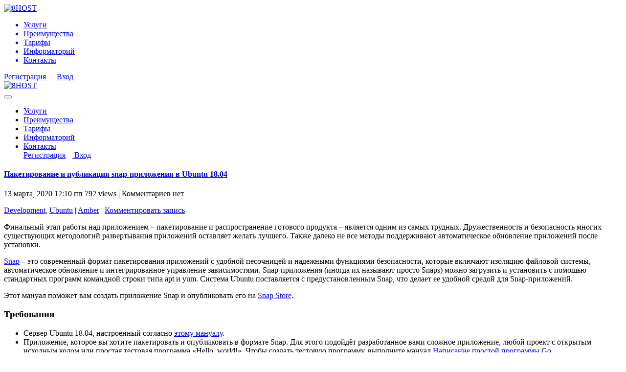

--- FILE ---
content_type: text/html; charset=UTF-8
request_url: https://www.8host.com/blog/paketirovanie-i-publikaciya-snap-prilozheniya-v-ubuntu-18-04/
body_size: 35526
content:

<!DOCTYPE html>
<html dir="ltr" lang="ru-RU"
	prefix="og: https://ogp.me/ns#" >

<head>
	<meta charset="UTF-8">
	<meta name="viewport" content="width=device-width, initial-scale=1.0">
	<link rel="apple-touch-icon-precomposed" href="https://www.8host.com/blog/wp-content/themes/wp-8host-new/images/favicon/favicon-152.png">
	
	<meta http-equiv="content-type" content="text/html; charset=utf-8" />
	<link href="https://fonts.googleapis.com/css?family=Exo+2:700|Open+Sans:400,700&subset=latin,cyrillic" rel="stylesheet" type="text/css" />
	<link rel="preload" href="https://www.8host.com/blog/wp-content/themes/wp-8host-new/css/skel.css" as="style"/>
	<link rel="preload" href="https://www.8host.com/blog/wp-content/themes/wp-8host-new/css/style.css" as="style" />
	<link rel="preload" href="https://www.8host.com/blog/wp-content/themes/wp-8host-new/css/style-xlarge.css" as="style" />
	<link rel="preload" href="https://www.8host.com/blog/wp-content/themes/wp-8host-new/css/font-awesome.min.css" as="style" />
	<!--[if lte IE 8]><script src="js/html5shiv.js"></script><![endif]-->
	<script>
		var templateUrl = 'https://www.8host.com/blog/wp-content/themes/wp-8host-new';
	</script>
	<script src="https://www.8host.com/blog/wp-content/themes/wp-8host-new/js/main.js"></script>
	
		<!-- All in One SEO 4.2.5.1 - aioseo.com -->
		<title>Пакетирование и публикация snap-приложения в Ubuntu 18.04 | 8HOST.COM</title>
		<meta name="description" content="Финальный этап работы над приложением – пакетирование и распространение готового продукта – является одним из самых трудных. Дружественность и безопасность многих существующих методологий развертывания приложений оставляет желать лучшего. Также далеко не все методы поддерживают автоматическое обновление приложений после установки. Snap – это современный формат пакетирования приложений с удобной песочницей и надежными функциями безопасности, которые включают изоляцию" />
		<meta name="robots" content="max-image-preview:large" />
		<link rel="canonical" href="https://www.8host.com/blog/paketirovanie-i-publikaciya-snap-prilozheniya-v-ubuntu-18-04/" />
		<meta name="generator" content="All in One SEO (AIOSEO) 4.2.5.1 " />
		<meta property="og:locale" content="ru_RU" />
		<meta property="og:site_name" content="Пакетирование и публикация snap-приложения в Ubuntu 18.04 | 8HOST.COM" />
		<meta property="og:type" content="article" />
		<meta property="og:title" content="Пакетирование и публикация snap-приложения в Ubuntu 18.04 | 8HOST.COM" />
		<meta property="og:description" content="Финальный этап работы над приложением – пакетирование и распространение готового продукта – является одним из самых трудных. Дружественность и безопасность многих существующих методологий развертывания приложений оставляет желать лучшего. Также далеко не все методы поддерживают автоматическое обновление приложений после установки. Snap – это современный формат пакетирования приложений с удобной песочницей и надежными функциями безопасности, которые включают изоляцию" />
		<meta property="og:url" content="https://www.8host.com/blog/paketirovanie-i-publikaciya-snap-prilozheniya-v-ubuntu-18-04/" />
		<meta property="og:image" content="https://www.8host.com/blog/wp-content/uploads//2020/03/240x240_1.jpg" />
		<meta property="og:image:secure_url" content="https://www.8host.com/blog/wp-content/uploads//2020/03/240x240_1.jpg" />
		<meta property="og:image:width" content="240" />
		<meta property="og:image:height" content="240" />
		<meta property="article:published_time" content="2020-03-13T12:10:58+00:00" />
		<meta property="article:modified_time" content="2020-03-03T12:20:24+00:00" />
		<meta property="article:publisher" content="https://www.facebook.com/8host.social" />
		<script type="application/ld+json" class="aioseo-schema">
			{"@context":"https:\/\/schema.org","@graph":[{"@type":"BreadcrumbList","@id":"https:\/\/www.8host.com\/blog\/paketirovanie-i-publikaciya-snap-prilozheniya-v-ubuntu-18-04\/#breadcrumblist","itemListElement":[{"@type":"ListItem","@id":"https:\/\/www.8host.com\/blog\/#listItem","position":1,"item":{"@type":"WebPage","@id":"https:\/\/www.8host.com\/blog\/","name":"\u0413\u043b\u0430\u0432\u043d\u0430\u044f","description":"\u041f\u0440\u043e\u0444\u0435\u0441\u0441\u0438\u043e\u043d\u0430\u043b\u044c\u043d\u044b\u0439 \u043e\u0431\u043b\u0430\u0447\u043d\u044b\u0439 \u0445\u043e\u0441\u0442\u0438\u043d\u0433 VPS\/VDS. \u0413\u043e\u0442\u043e\u0432\u044b\u0435 CMS. \u0427\u0430\u0441\u0442\u043d\u043e\u0435 \u043e\u0431\u043b\u0430\u043a\u043e \u0432 \u041d\u0438\u0434\u0435\u0440\u043b\u0430\u043d\u0434\u0430\u0445 | 8host.com","url":"https:\/\/www.8host.com\/blog\/"},"nextItem":"https:\/\/www.8host.com\/blog\/paketirovanie-i-publikaciya-snap-prilozheniya-v-ubuntu-18-04\/#listItem"},{"@type":"ListItem","@id":"https:\/\/www.8host.com\/blog\/paketirovanie-i-publikaciya-snap-prilozheniya-v-ubuntu-18-04\/#listItem","position":2,"item":{"@type":"WebPage","@id":"https:\/\/www.8host.com\/blog\/paketirovanie-i-publikaciya-snap-prilozheniya-v-ubuntu-18-04\/","name":"\u041f\u0430\u043a\u0435\u0442\u0438\u0440\u043e\u0432\u0430\u043d\u0438\u0435 \u0438 \u043f\u0443\u0431\u043b\u0438\u043a\u0430\u0446\u0438\u044f snap-\u043f\u0440\u0438\u043b\u043e\u0436\u0435\u043d\u0438\u044f \u0432 Ubuntu 18.04","description":"\u0424\u0438\u043d\u0430\u043b\u044c\u043d\u044b\u0439 \u044d\u0442\u0430\u043f \u0440\u0430\u0431\u043e\u0442\u044b \u043d\u0430\u0434 \u043f\u0440\u0438\u043b\u043e\u0436\u0435\u043d\u0438\u0435\u043c \u2013 \u043f\u0430\u043a\u0435\u0442\u0438\u0440\u043e\u0432\u0430\u043d\u0438\u0435 \u0438 \u0440\u0430\u0441\u043f\u0440\u043e\u0441\u0442\u0440\u0430\u043d\u0435\u043d\u0438\u0435 \u0433\u043e\u0442\u043e\u0432\u043e\u0433\u043e \u043f\u0440\u043e\u0434\u0443\u043a\u0442\u0430 \u2013 \u044f\u0432\u043b\u044f\u0435\u0442\u0441\u044f \u043e\u0434\u043d\u0438\u043c \u0438\u0437 \u0441\u0430\u043c\u044b\u0445 \u0442\u0440\u0443\u0434\u043d\u044b\u0445. \u0414\u0440\u0443\u0436\u0435\u0441\u0442\u0432\u0435\u043d\u043d\u043e\u0441\u0442\u044c \u0438 \u0431\u0435\u0437\u043e\u043f\u0430\u0441\u043d\u043e\u0441\u0442\u044c \u043c\u043d\u043e\u0433\u0438\u0445 \u0441\u0443\u0449\u0435\u0441\u0442\u0432\u0443\u044e\u0449\u0438\u0445 \u043c\u0435\u0442\u043e\u0434\u043e\u043b\u043e\u0433\u0438\u0439 \u0440\u0430\u0437\u0432\u0435\u0440\u0442\u044b\u0432\u0430\u043d\u0438\u044f \u043f\u0440\u0438\u043b\u043e\u0436\u0435\u043d\u0438\u0439 \u043e\u0441\u0442\u0430\u0432\u043b\u044f\u0435\u0442 \u0436\u0435\u043b\u0430\u0442\u044c \u043b\u0443\u0447\u0448\u0435\u0433\u043e. \u0422\u0430\u043a\u0436\u0435 \u0434\u0430\u043b\u0435\u043a\u043e \u043d\u0435 \u0432\u0441\u0435 \u043c\u0435\u0442\u043e\u0434\u044b \u043f\u043e\u0434\u0434\u0435\u0440\u0436\u0438\u0432\u0430\u044e\u0442 \u0430\u0432\u0442\u043e\u043c\u0430\u0442\u0438\u0447\u0435\u0441\u043a\u043e\u0435 \u043e\u0431\u043d\u043e\u0432\u043b\u0435\u043d\u0438\u0435 \u043f\u0440\u0438\u043b\u043e\u0436\u0435\u043d\u0438\u0439 \u043f\u043e\u0441\u043b\u0435 \u0443\u0441\u0442\u0430\u043d\u043e\u0432\u043a\u0438. Snap \u2013 \u044d\u0442\u043e \u0441\u043e\u0432\u0440\u0435\u043c\u0435\u043d\u043d\u044b\u0439 \u0444\u043e\u0440\u043c\u0430\u0442 \u043f\u0430\u043a\u0435\u0442\u0438\u0440\u043e\u0432\u0430\u043d\u0438\u044f \u043f\u0440\u0438\u043b\u043e\u0436\u0435\u043d\u0438\u0439 \u0441 \u0443\u0434\u043e\u0431\u043d\u043e\u0439 \u043f\u0435\u0441\u043e\u0447\u043d\u0438\u0446\u0435\u0439 \u0438 \u043d\u0430\u0434\u0435\u0436\u043d\u044b\u043c\u0438 \u0444\u0443\u043d\u043a\u0446\u0438\u044f\u043c\u0438 \u0431\u0435\u0437\u043e\u043f\u0430\u0441\u043d\u043e\u0441\u0442\u0438, \u043a\u043e\u0442\u043e\u0440\u044b\u0435 \u0432\u043a\u043b\u044e\u0447\u0430\u044e\u0442 \u0438\u0437\u043e\u043b\u044f\u0446\u0438\u044e","url":"https:\/\/www.8host.com\/blog\/paketirovanie-i-publikaciya-snap-prilozheniya-v-ubuntu-18-04\/"},"previousItem":"https:\/\/www.8host.com\/blog\/#listItem"}]},{"@type":"Organization","@id":"https:\/\/www.8host.com\/blog\/#organization","name":"8HOST.com","url":"https:\/\/www.8host.com\/blog\/","logo":{"@type":"ImageObject","url":"https:\/\/www.8host.com\/blog\/wp-content\/themes\/wp-8host-new\/img\/logo.svg","@id":"https:\/\/www.8host.com\/blog\/#organizationLogo"},"image":{"@id":"https:\/\/www.8host.com\/blog\/#organizationLogo"},"sameAs":["https:\/\/www.facebook.com\/8host.social","https:\/\/twitter.com\/8Host_social","https:\/\/www.instagram.com\/8host.social\/"],"contactPoint":{"@type":"ContactPoint","telephone":"+441312141062","contactType":"Customer Support"}},{"@type":"WebSite","@id":"https:\/\/www.8host.com\/blog\/#website","url":"https:\/\/www.8host.com\/blog\/","name":"8HOST.COM","description":"8HOST.COM \u2013 \u041d\u0430\u0434\u0435\u0436\u043d\u044b\u0439 \u043e\u0431\u043b\u0430\u0447\u043d\u044b\u0439 \u0445\u043e\u0441\u0442\u0438\u043d\u0433 VPS\/VDS \u0438 CMS. \u0420\u0430\u0437\u043c\u0435\u0449\u0430\u0435\u043c CMS Joomla, Drupal, Magento, Zencart, Opencart, Redmine, LAMP, LEMP. \u0411\u0435\u0437\u043b\u0438\u043c\u0438\u0442\u043d\u044b\u0439 \u0442\u0440\u0430\u0444\u0438\u043a. \u0412\u0441\u0435 \u0432\u0438\u0434\u044b \u043e\u043f\u043b\u0430\u0442\u044b: \u0431\u0430\u043d\u043a\u043e\u0432\u0441\u043a\u0438\u0439 \u043f\u0435\u0440\u0435\u0432\u043e\u0434, \u043a\u0430\u0440\u0442\u0430, bitcoin, litecoin. \u0420\u0430\u0431\u043e\u0442\u0430\u0435\u043c \u0441 \u044e\u0440\u043b\u0438\u0446\u0430\u043c\u0438 \u0438 \u0444\u0438\u0437\u043b\u0438\u0446\u0430\u043c\u0438. \u0420\u0443\u0441\u0441\u043a\u043e\u044f\u0437\u044b\u0447\u043d\u0430\u044f \u0442\u0435\u0445\u043f\u043e\u0434\u0434\u0435\u0440\u0436\u043a\u0430.","inLanguage":"ru-RU","publisher":{"@id":"https:\/\/www.8host.com\/blog\/#organization"}},{"@type":"Article","@id":"https:\/\/www.8host.com\/blog\/paketirovanie-i-publikaciya-snap-prilozheniya-v-ubuntu-18-04\/#article","name":"\u041f\u0430\u043a\u0435\u0442\u0438\u0440\u043e\u0432\u0430\u043d\u0438\u0435 \u0438 \u043f\u0443\u0431\u043b\u0438\u043a\u0430\u0446\u0438\u044f snap-\u043f\u0440\u0438\u043b\u043e\u0436\u0435\u043d\u0438\u044f \u0432 Ubuntu 18.04 | 8HOST.COM","headline":"\u041f\u0430\u043a\u0435\u0442\u0438\u0440\u043e\u0432\u0430\u043d\u0438\u0435 \u0438 \u043f\u0443\u0431\u043b\u0438\u043a\u0430\u0446\u0438\u044f snap-\u043f\u0440\u0438\u043b\u043e\u0436\u0435\u043d\u0438\u044f \u0432 Ubuntu 18.04","description":"\u0424\u0438\u043d\u0430\u043b\u044c\u043d\u044b\u0439 \u044d\u0442\u0430\u043f \u0440\u0430\u0431\u043e\u0442\u044b \u043d\u0430\u0434 \u043f\u0440\u0438\u043b\u043e\u0436\u0435\u043d\u0438\u0435\u043c \u2013 \u043f\u0430\u043a\u0435\u0442\u0438\u0440\u043e\u0432\u0430\u043d\u0438\u0435 \u0438 \u0440\u0430\u0441\u043f\u0440\u043e\u0441\u0442\u0440\u0430\u043d\u0435\u043d\u0438\u0435 \u0433\u043e\u0442\u043e\u0432\u043e\u0433\u043e \u043f\u0440\u043e\u0434\u0443\u043a\u0442\u0430 \u2013 \u044f\u0432\u043b\u044f\u0435\u0442\u0441\u044f \u043e\u0434\u043d\u0438\u043c \u0438\u0437 \u0441\u0430\u043c\u044b\u0445 \u0442\u0440\u0443\u0434\u043d\u044b\u0445. \u0414\u0440\u0443\u0436\u0435\u0441\u0442\u0432\u0435\u043d\u043d\u043e\u0441\u0442\u044c \u0438 \u0431\u0435\u0437\u043e\u043f\u0430\u0441\u043d\u043e\u0441\u0442\u044c \u043c\u043d\u043e\u0433\u0438\u0445 \u0441\u0443\u0449\u0435\u0441\u0442\u0432\u0443\u044e\u0449\u0438\u0445 \u043c\u0435\u0442\u043e\u0434\u043e\u043b\u043e\u0433\u0438\u0439 \u0440\u0430\u0437\u0432\u0435\u0440\u0442\u044b\u0432\u0430\u043d\u0438\u044f \u043f\u0440\u0438\u043b\u043e\u0436\u0435\u043d\u0438\u0439 \u043e\u0441\u0442\u0430\u0432\u043b\u044f\u0435\u0442 \u0436\u0435\u043b\u0430\u0442\u044c \u043b\u0443\u0447\u0448\u0435\u0433\u043e. \u0422\u0430\u043a\u0436\u0435 \u0434\u0430\u043b\u0435\u043a\u043e \u043d\u0435 \u0432\u0441\u0435 \u043c\u0435\u0442\u043e\u0434\u044b \u043f\u043e\u0434\u0434\u0435\u0440\u0436\u0438\u0432\u0430\u044e\u0442 \u0430\u0432\u0442\u043e\u043c\u0430\u0442\u0438\u0447\u0435\u0441\u043a\u043e\u0435 \u043e\u0431\u043d\u043e\u0432\u043b\u0435\u043d\u0438\u0435 \u043f\u0440\u0438\u043b\u043e\u0436\u0435\u043d\u0438\u0439 \u043f\u043e\u0441\u043b\u0435 \u0443\u0441\u0442\u0430\u043d\u043e\u0432\u043a\u0438. Snap \u2013 \u044d\u0442\u043e \u0441\u043e\u0432\u0440\u0435\u043c\u0435\u043d\u043d\u044b\u0439 \u0444\u043e\u0440\u043c\u0430\u0442 \u043f\u0430\u043a\u0435\u0442\u0438\u0440\u043e\u0432\u0430\u043d\u0438\u044f \u043f\u0440\u0438\u043b\u043e\u0436\u0435\u043d\u0438\u0439 \u0441 \u0443\u0434\u043e\u0431\u043d\u043e\u0439 \u043f\u0435\u0441\u043e\u0447\u043d\u0438\u0446\u0435\u0439 \u0438 \u043d\u0430\u0434\u0435\u0436\u043d\u044b\u043c\u0438 \u0444\u0443\u043d\u043a\u0446\u0438\u044f\u043c\u0438 \u0431\u0435\u0437\u043e\u043f\u0430\u0441\u043d\u043e\u0441\u0442\u0438, \u043a\u043e\u0442\u043e\u0440\u044b\u0435 \u0432\u043a\u043b\u044e\u0447\u0430\u044e\u0442 \u0438\u0437\u043e\u043b\u044f\u0446\u0438\u044e","author":{"@id":"https:\/\/www.8host.com\/blog\/author\/amber\/#author"},"publisher":{"@id":"https:\/\/www.8host.com\/blog\/#organization"},"image":{"@type":"ImageObject","url":"https:\/\/www.8host.com\/blog\/wp-content\/themes\/wp-8host-new\/img\/logo.svg","@id":"https:\/\/www.8host.com\/blog\/#articleImage"},"datePublished":"2020-03-13T12:10:58+01:00","dateModified":"2020-03-13T12:10:58+01:00","inLanguage":"ru-RU","mainEntityOfPage":{"@id":"https:\/\/www.8host.com\/blog\/paketirovanie-i-publikaciya-snap-prilozheniya-v-ubuntu-18-04\/#webpage"},"isPartOf":{"@id":"https:\/\/www.8host.com\/blog\/paketirovanie-i-publikaciya-snap-prilozheniya-v-ubuntu-18-04\/#webpage"},"articleSection":"Development, Ubuntu, Go, Snap, Snapcraft, Ubuntu, Ubuntu 18.04"},{"@type":"WebPage","@id":"https:\/\/www.8host.com\/blog\/paketirovanie-i-publikaciya-snap-prilozheniya-v-ubuntu-18-04\/#webpage","url":"https:\/\/www.8host.com\/blog\/paketirovanie-i-publikaciya-snap-prilozheniya-v-ubuntu-18-04\/","name":"\u041f\u0430\u043a\u0435\u0442\u0438\u0440\u043e\u0432\u0430\u043d\u0438\u0435 \u0438 \u043f\u0443\u0431\u043b\u0438\u043a\u0430\u0446\u0438\u044f snap-\u043f\u0440\u0438\u043b\u043e\u0436\u0435\u043d\u0438\u044f \u0432 Ubuntu 18.04 | 8HOST.COM","description":"\u0424\u0438\u043d\u0430\u043b\u044c\u043d\u044b\u0439 \u044d\u0442\u0430\u043f \u0440\u0430\u0431\u043e\u0442\u044b \u043d\u0430\u0434 \u043f\u0440\u0438\u043b\u043e\u0436\u0435\u043d\u0438\u0435\u043c \u2013 \u043f\u0430\u043a\u0435\u0442\u0438\u0440\u043e\u0432\u0430\u043d\u0438\u0435 \u0438 \u0440\u0430\u0441\u043f\u0440\u043e\u0441\u0442\u0440\u0430\u043d\u0435\u043d\u0438\u0435 \u0433\u043e\u0442\u043e\u0432\u043e\u0433\u043e \u043f\u0440\u043e\u0434\u0443\u043a\u0442\u0430 \u2013 \u044f\u0432\u043b\u044f\u0435\u0442\u0441\u044f \u043e\u0434\u043d\u0438\u043c \u0438\u0437 \u0441\u0430\u043c\u044b\u0445 \u0442\u0440\u0443\u0434\u043d\u044b\u0445. \u0414\u0440\u0443\u0436\u0435\u0441\u0442\u0432\u0435\u043d\u043d\u043e\u0441\u0442\u044c \u0438 \u0431\u0435\u0437\u043e\u043f\u0430\u0441\u043d\u043e\u0441\u0442\u044c \u043c\u043d\u043e\u0433\u0438\u0445 \u0441\u0443\u0449\u0435\u0441\u0442\u0432\u0443\u044e\u0449\u0438\u0445 \u043c\u0435\u0442\u043e\u0434\u043e\u043b\u043e\u0433\u0438\u0439 \u0440\u0430\u0437\u0432\u0435\u0440\u0442\u044b\u0432\u0430\u043d\u0438\u044f \u043f\u0440\u0438\u043b\u043e\u0436\u0435\u043d\u0438\u0439 \u043e\u0441\u0442\u0430\u0432\u043b\u044f\u0435\u0442 \u0436\u0435\u043b\u0430\u0442\u044c \u043b\u0443\u0447\u0448\u0435\u0433\u043e. \u0422\u0430\u043a\u0436\u0435 \u0434\u0430\u043b\u0435\u043a\u043e \u043d\u0435 \u0432\u0441\u0435 \u043c\u0435\u0442\u043e\u0434\u044b \u043f\u043e\u0434\u0434\u0435\u0440\u0436\u0438\u0432\u0430\u044e\u0442 \u0430\u0432\u0442\u043e\u043c\u0430\u0442\u0438\u0447\u0435\u0441\u043a\u043e\u0435 \u043e\u0431\u043d\u043e\u0432\u043b\u0435\u043d\u0438\u0435 \u043f\u0440\u0438\u043b\u043e\u0436\u0435\u043d\u0438\u0439 \u043f\u043e\u0441\u043b\u0435 \u0443\u0441\u0442\u0430\u043d\u043e\u0432\u043a\u0438. Snap \u2013 \u044d\u0442\u043e \u0441\u043e\u0432\u0440\u0435\u043c\u0435\u043d\u043d\u044b\u0439 \u0444\u043e\u0440\u043c\u0430\u0442 \u043f\u0430\u043a\u0435\u0442\u0438\u0440\u043e\u0432\u0430\u043d\u0438\u044f \u043f\u0440\u0438\u043b\u043e\u0436\u0435\u043d\u0438\u0439 \u0441 \u0443\u0434\u043e\u0431\u043d\u043e\u0439 \u043f\u0435\u0441\u043e\u0447\u043d\u0438\u0446\u0435\u0439 \u0438 \u043d\u0430\u0434\u0435\u0436\u043d\u044b\u043c\u0438 \u0444\u0443\u043d\u043a\u0446\u0438\u044f\u043c\u0438 \u0431\u0435\u0437\u043e\u043f\u0430\u0441\u043d\u043e\u0441\u0442\u0438, \u043a\u043e\u0442\u043e\u0440\u044b\u0435 \u0432\u043a\u043b\u044e\u0447\u0430\u044e\u0442 \u0438\u0437\u043e\u043b\u044f\u0446\u0438\u044e","inLanguage":"ru-RU","isPartOf":{"@id":"https:\/\/www.8host.com\/blog\/#website"},"breadcrumb":{"@id":"https:\/\/www.8host.com\/blog\/paketirovanie-i-publikaciya-snap-prilozheniya-v-ubuntu-18-04\/#breadcrumblist"},"author":"https:\/\/www.8host.com\/blog\/author\/amber\/#author","creator":"https:\/\/www.8host.com\/blog\/author\/amber\/#author","datePublished":"2020-03-13T12:10:58+01:00","dateModified":"2020-03-03T12:20:24+01:00"}]}
		</script>
		<!-- All in One SEO -->

<link rel='dns-prefetch' href='//s.w.org' />
<script type="text/javascript">
window._wpemojiSettings = {"baseUrl":"https:\/\/s.w.org\/images\/core\/emoji\/14.0.0\/72x72\/","ext":".png","svgUrl":"https:\/\/s.w.org\/images\/core\/emoji\/14.0.0\/svg\/","svgExt":".svg","source":{"concatemoji":"https:\/\/www.8host.com\/blog\/wp-includes\/js\/wp-emoji-release.min.js?ver=6.0.2"}};
/*! This file is auto-generated */
!function(e,a,t){var n,r,o,i=a.createElement("canvas"),p=i.getContext&&i.getContext("2d");function s(e,t){var a=String.fromCharCode,e=(p.clearRect(0,0,i.width,i.height),p.fillText(a.apply(this,e),0,0),i.toDataURL());return p.clearRect(0,0,i.width,i.height),p.fillText(a.apply(this,t),0,0),e===i.toDataURL()}function c(e){var t=a.createElement("script");t.src=e,t.defer=t.type="text/javascript",a.getElementsByTagName("head")[0].appendChild(t)}for(o=Array("flag","emoji"),t.supports={everything:!0,everythingExceptFlag:!0},r=0;r<o.length;r++)t.supports[o[r]]=function(e){if(!p||!p.fillText)return!1;switch(p.textBaseline="top",p.font="600 32px Arial",e){case"flag":return s([127987,65039,8205,9895,65039],[127987,65039,8203,9895,65039])?!1:!s([55356,56826,55356,56819],[55356,56826,8203,55356,56819])&&!s([55356,57332,56128,56423,56128,56418,56128,56421,56128,56430,56128,56423,56128,56447],[55356,57332,8203,56128,56423,8203,56128,56418,8203,56128,56421,8203,56128,56430,8203,56128,56423,8203,56128,56447]);case"emoji":return!s([129777,127995,8205,129778,127999],[129777,127995,8203,129778,127999])}return!1}(o[r]),t.supports.everything=t.supports.everything&&t.supports[o[r]],"flag"!==o[r]&&(t.supports.everythingExceptFlag=t.supports.everythingExceptFlag&&t.supports[o[r]]);t.supports.everythingExceptFlag=t.supports.everythingExceptFlag&&!t.supports.flag,t.DOMReady=!1,t.readyCallback=function(){t.DOMReady=!0},t.supports.everything||(n=function(){t.readyCallback()},a.addEventListener?(a.addEventListener("DOMContentLoaded",n,!1),e.addEventListener("load",n,!1)):(e.attachEvent("onload",n),a.attachEvent("onreadystatechange",function(){"complete"===a.readyState&&t.readyCallback()})),(e=t.source||{}).concatemoji?c(e.concatemoji):e.wpemoji&&e.twemoji&&(c(e.twemoji),c(e.wpemoji)))}(window,document,window._wpemojiSettings);
</script>
<style type="text/css">
img.wp-smiley,
img.emoji {
	display: inline !important;
	border: none !important;
	box-shadow: none !important;
	height: 1em !important;
	width: 1em !important;
	margin: 0 0.07em !important;
	vertical-align: -0.1em !important;
	background: none !important;
	padding: 0 !important;
}
</style>
	<!-- <link rel='stylesheet' id='social-likes-classic-css'  href='https://www.8host.com/blog/wp-content/plugins/easy-vkontakte-connect/css/social-likes_classic.css?ver=6.0.2' media='all' /> -->
<link rel="stylesheet" type="text/css" href="//www.8host.com/blog/wp-content/cache/wpfc-minified/2p2zjb66/8ifas.css" media="all"/>
<style id='global-styles-inline-css' type='text/css'>
body{--wp--preset--color--black: #000000;--wp--preset--color--cyan-bluish-gray: #abb8c3;--wp--preset--color--white: #ffffff;--wp--preset--color--pale-pink: #f78da7;--wp--preset--color--vivid-red: #cf2e2e;--wp--preset--color--luminous-vivid-orange: #ff6900;--wp--preset--color--luminous-vivid-amber: #fcb900;--wp--preset--color--light-green-cyan: #7bdcb5;--wp--preset--color--vivid-green-cyan: #00d084;--wp--preset--color--pale-cyan-blue: #8ed1fc;--wp--preset--color--vivid-cyan-blue: #0693e3;--wp--preset--color--vivid-purple: #9b51e0;--wp--preset--gradient--vivid-cyan-blue-to-vivid-purple: linear-gradient(135deg,rgba(6,147,227,1) 0%,rgb(155,81,224) 100%);--wp--preset--gradient--light-green-cyan-to-vivid-green-cyan: linear-gradient(135deg,rgb(122,220,180) 0%,rgb(0,208,130) 100%);--wp--preset--gradient--luminous-vivid-amber-to-luminous-vivid-orange: linear-gradient(135deg,rgba(252,185,0,1) 0%,rgba(255,105,0,1) 100%);--wp--preset--gradient--luminous-vivid-orange-to-vivid-red: linear-gradient(135deg,rgba(255,105,0,1) 0%,rgb(207,46,46) 100%);--wp--preset--gradient--very-light-gray-to-cyan-bluish-gray: linear-gradient(135deg,rgb(238,238,238) 0%,rgb(169,184,195) 100%);--wp--preset--gradient--cool-to-warm-spectrum: linear-gradient(135deg,rgb(74,234,220) 0%,rgb(151,120,209) 20%,rgb(207,42,186) 40%,rgb(238,44,130) 60%,rgb(251,105,98) 80%,rgb(254,248,76) 100%);--wp--preset--gradient--blush-light-purple: linear-gradient(135deg,rgb(255,206,236) 0%,rgb(152,150,240) 100%);--wp--preset--gradient--blush-bordeaux: linear-gradient(135deg,rgb(254,205,165) 0%,rgb(254,45,45) 50%,rgb(107,0,62) 100%);--wp--preset--gradient--luminous-dusk: linear-gradient(135deg,rgb(255,203,112) 0%,rgb(199,81,192) 50%,rgb(65,88,208) 100%);--wp--preset--gradient--pale-ocean: linear-gradient(135deg,rgb(255,245,203) 0%,rgb(182,227,212) 50%,rgb(51,167,181) 100%);--wp--preset--gradient--electric-grass: linear-gradient(135deg,rgb(202,248,128) 0%,rgb(113,206,126) 100%);--wp--preset--gradient--midnight: linear-gradient(135deg,rgb(2,3,129) 0%,rgb(40,116,252) 100%);--wp--preset--duotone--dark-grayscale: url('#wp-duotone-dark-grayscale');--wp--preset--duotone--grayscale: url('#wp-duotone-grayscale');--wp--preset--duotone--purple-yellow: url('#wp-duotone-purple-yellow');--wp--preset--duotone--blue-red: url('#wp-duotone-blue-red');--wp--preset--duotone--midnight: url('#wp-duotone-midnight');--wp--preset--duotone--magenta-yellow: url('#wp-duotone-magenta-yellow');--wp--preset--duotone--purple-green: url('#wp-duotone-purple-green');--wp--preset--duotone--blue-orange: url('#wp-duotone-blue-orange');--wp--preset--font-size--small: 13px;--wp--preset--font-size--medium: 20px;--wp--preset--font-size--large: 36px;--wp--preset--font-size--x-large: 42px;}.has-black-color{color: var(--wp--preset--color--black) !important;}.has-cyan-bluish-gray-color{color: var(--wp--preset--color--cyan-bluish-gray) !important;}.has-white-color{color: var(--wp--preset--color--white) !important;}.has-pale-pink-color{color: var(--wp--preset--color--pale-pink) !important;}.has-vivid-red-color{color: var(--wp--preset--color--vivid-red) !important;}.has-luminous-vivid-orange-color{color: var(--wp--preset--color--luminous-vivid-orange) !important;}.has-luminous-vivid-amber-color{color: var(--wp--preset--color--luminous-vivid-amber) !important;}.has-light-green-cyan-color{color: var(--wp--preset--color--light-green-cyan) !important;}.has-vivid-green-cyan-color{color: var(--wp--preset--color--vivid-green-cyan) !important;}.has-pale-cyan-blue-color{color: var(--wp--preset--color--pale-cyan-blue) !important;}.has-vivid-cyan-blue-color{color: var(--wp--preset--color--vivid-cyan-blue) !important;}.has-vivid-purple-color{color: var(--wp--preset--color--vivid-purple) !important;}.has-black-background-color{background-color: var(--wp--preset--color--black) !important;}.has-cyan-bluish-gray-background-color{background-color: var(--wp--preset--color--cyan-bluish-gray) !important;}.has-white-background-color{background-color: var(--wp--preset--color--white) !important;}.has-pale-pink-background-color{background-color: var(--wp--preset--color--pale-pink) !important;}.has-vivid-red-background-color{background-color: var(--wp--preset--color--vivid-red) !important;}.has-luminous-vivid-orange-background-color{background-color: var(--wp--preset--color--luminous-vivid-orange) !important;}.has-luminous-vivid-amber-background-color{background-color: var(--wp--preset--color--luminous-vivid-amber) !important;}.has-light-green-cyan-background-color{background-color: var(--wp--preset--color--light-green-cyan) !important;}.has-vivid-green-cyan-background-color{background-color: var(--wp--preset--color--vivid-green-cyan) !important;}.has-pale-cyan-blue-background-color{background-color: var(--wp--preset--color--pale-cyan-blue) !important;}.has-vivid-cyan-blue-background-color{background-color: var(--wp--preset--color--vivid-cyan-blue) !important;}.has-vivid-purple-background-color{background-color: var(--wp--preset--color--vivid-purple) !important;}.has-black-border-color{border-color: var(--wp--preset--color--black) !important;}.has-cyan-bluish-gray-border-color{border-color: var(--wp--preset--color--cyan-bluish-gray) !important;}.has-white-border-color{border-color: var(--wp--preset--color--white) !important;}.has-pale-pink-border-color{border-color: var(--wp--preset--color--pale-pink) !important;}.has-vivid-red-border-color{border-color: var(--wp--preset--color--vivid-red) !important;}.has-luminous-vivid-orange-border-color{border-color: var(--wp--preset--color--luminous-vivid-orange) !important;}.has-luminous-vivid-amber-border-color{border-color: var(--wp--preset--color--luminous-vivid-amber) !important;}.has-light-green-cyan-border-color{border-color: var(--wp--preset--color--light-green-cyan) !important;}.has-vivid-green-cyan-border-color{border-color: var(--wp--preset--color--vivid-green-cyan) !important;}.has-pale-cyan-blue-border-color{border-color: var(--wp--preset--color--pale-cyan-blue) !important;}.has-vivid-cyan-blue-border-color{border-color: var(--wp--preset--color--vivid-cyan-blue) !important;}.has-vivid-purple-border-color{border-color: var(--wp--preset--color--vivid-purple) !important;}.has-vivid-cyan-blue-to-vivid-purple-gradient-background{background: var(--wp--preset--gradient--vivid-cyan-blue-to-vivid-purple) !important;}.has-light-green-cyan-to-vivid-green-cyan-gradient-background{background: var(--wp--preset--gradient--light-green-cyan-to-vivid-green-cyan) !important;}.has-luminous-vivid-amber-to-luminous-vivid-orange-gradient-background{background: var(--wp--preset--gradient--luminous-vivid-amber-to-luminous-vivid-orange) !important;}.has-luminous-vivid-orange-to-vivid-red-gradient-background{background: var(--wp--preset--gradient--luminous-vivid-orange-to-vivid-red) !important;}.has-very-light-gray-to-cyan-bluish-gray-gradient-background{background: var(--wp--preset--gradient--very-light-gray-to-cyan-bluish-gray) !important;}.has-cool-to-warm-spectrum-gradient-background{background: var(--wp--preset--gradient--cool-to-warm-spectrum) !important;}.has-blush-light-purple-gradient-background{background: var(--wp--preset--gradient--blush-light-purple) !important;}.has-blush-bordeaux-gradient-background{background: var(--wp--preset--gradient--blush-bordeaux) !important;}.has-luminous-dusk-gradient-background{background: var(--wp--preset--gradient--luminous-dusk) !important;}.has-pale-ocean-gradient-background{background: var(--wp--preset--gradient--pale-ocean) !important;}.has-electric-grass-gradient-background{background: var(--wp--preset--gradient--electric-grass) !important;}.has-midnight-gradient-background{background: var(--wp--preset--gradient--midnight) !important;}.has-small-font-size{font-size: var(--wp--preset--font-size--small) !important;}.has-medium-font-size{font-size: var(--wp--preset--font-size--medium) !important;}.has-large-font-size{font-size: var(--wp--preset--font-size--large) !important;}.has-x-large-font-size{font-size: var(--wp--preset--font-size--x-large) !important;}
</style>
<!-- <link rel='stylesheet' id='wp-pagenavi-css'  href='https://www.8host.com/blog/wp-content/plugins/wp-pagenavi/pagenavi-css.css?ver=2.70' media='all' /> -->
<!-- <link rel='stylesheet' id='evc-share-style-css'  href='https://www.8host.com/blog/wp-content/plugins/easy-vkontakte-connect/css/style-share.css?ver=6.0.2' media='all' /> -->
<!-- <link rel='stylesheet' id='dashicons-css'  href='https://www.8host.com/blog/wp-includes/css/dashicons.min.css?ver=6.0.2' media='all' /> -->
<link rel="stylesheet" type="text/css" href="//www.8host.com/blog/wp-content/cache/wpfc-minified/komgb486/8ifas.css" media="all"/>
<script type='text/javascript' src='https://www.8host.com/blog/wp-includes/js/jquery/jquery.min.js?ver=3.6.0' id='jquery-core-js'></script>
<script type='text/javascript' src='https://www.8host.com/blog/wp-includes/js/jquery/jquery-migrate.min.js?ver=3.3.2' id='jquery-migrate-js'></script>
<script type='text/javascript' src='https://www.8host.com/blog/wp-content/plugins/easy-vkontakte-connect/js/jquery.cookie.js' id='jquery.cookie-js'></script>
<script type='text/javascript' src='https://www.8host.com/blog/wp-content/themes/wp-8host-new/js/skel.min.js?ver=1.0.0' id='skel.min-js'></script>
<script type='text/javascript' src='https://www.8host.com/blog/wp-content/themes/wp-8host-new/js/skel-layers.min.js?ver=1.0.0' id='skel-layers.min-js'></script>
<script type='text/javascript' src='https://www.8host.com/blog/wp-content/themes/wp-8host-new/js/init.js?ver=1.0.0' id='init-js'></script>
<link rel="https://api.w.org/" href="https://www.8host.com/blog/wp-json/" /><link rel="alternate" type="application/json" href="https://www.8host.com/blog/wp-json/wp/v2/posts/5075" /><link rel="alternate" type="application/json+oembed" href="https://www.8host.com/blog/wp-json/oembed/1.0/embed?url=https%3A%2F%2Fwww.8host.com%2Fblog%2Fpaketirovanie-i-publikaciya-snap-prilozheniya-v-ubuntu-18-04%2F" />
<link rel="alternate" type="text/xml+oembed" href="https://www.8host.com/blog/wp-json/oembed/1.0/embed?url=https%3A%2F%2Fwww.8host.com%2Fblog%2Fpaketirovanie-i-publikaciya-snap-prilozheniya-v-ubuntu-18-04%2F&#038;format=xml" />

<!-- Schema & Structured Data For WP v1.9.89 - -->
<script type="application/ld+json" class="saswp-schema-markup-output">
[{"@context":"https:\/\/schema.org","@type":"BreadcrumbList","@id":"https:\/\/www.8host.com\/blog\/paketirovanie-i-publikaciya-snap-prilozheniya-v-ubuntu-18-04\/#breadcrumb","itemListElement":[{"@type":"ListItem","position":1,"item":{"@id":"https:\/\/www.8host.com\/blog","name":"8HOST.COM"}},{"@type":"ListItem","position":2,"item":{"@id":"https:\/\/www.8host.com\/blog\/category\/development\/","name":"Development"}},{"@type":"ListItem","position":3,"item":{"@id":"https:\/\/www.8host.com\/blog\/category\/ubuntu\/","name":"Ubuntu"}},{"@type":"ListItem","position":4,"item":{"@id":"https:\/\/www.8host.com\/blog\/paketirovanie-i-publikaciya-snap-prilozheniya-v-ubuntu-18-04\/","name":"\u041f\u0430\u043a\u0435\u0442\u0438\u0440\u043e\u0432\u0430\u043d\u0438\u0435 \u0438 \u043f\u0443\u0431\u043b\u0438\u043a\u0430\u0446\u0438\u044f snap-\u043f\u0440\u0438\u043b\u043e\u0436\u0435\u043d\u0438\u044f \u0432 Ubuntu 18.04"}}]},

{"@context":"https:\/\/schema.org","@type":"BlogPosting","@id":"https:\/\/www.8host.com\/blog\/paketirovanie-i-publikaciya-snap-prilozheniya-v-ubuntu-18-04\/#BlogPosting","url":"https:\/\/www.8host.com\/blog\/paketirovanie-i-publikaciya-snap-prilozheniya-v-ubuntu-18-04\/","inLanguage":"ru-RU","mainEntityOfPage":"https:\/\/www.8host.com\/blog\/paketirovanie-i-publikaciya-snap-prilozheniya-v-ubuntu-18-04\/","headline":"\u041f\u0430\u043a\u0435\u0442\u0438\u0440\u043e\u0432\u0430\u043d\u0438\u0435 \u0438 \u043f\u0443\u0431\u043b\u0438\u043a\u0430\u0446\u0438\u044f snap-\u043f\u0440\u0438\u043b\u043e\u0436\u0435\u043d\u0438\u044f \u0432 Ubuntu 18.04","description":"\u0424\u0438\u043d\u0430\u043b\u044c\u043d\u044b\u0439 \u044d\u0442\u0430\u043f \u0440\u0430\u0431\u043e\u0442\u044b \u043d\u0430\u0434 \u043f\u0440\u0438\u043b\u043e\u0436\u0435\u043d\u0438\u0435\u043c \u2013 \u043f\u0430\u043a\u0435\u0442\u0438\u0440\u043e\u0432\u0430\u043d\u0438\u0435 \u0438 \u0440\u0430\u0441\u043f\u0440\u043e\u0441\u0442\u0440\u0430\u043d\u0435\u043d\u0438\u0435 \u0433\u043e\u0442\u043e\u0432\u043e\u0433\u043e \u043f\u0440\u043e\u0434\u0443\u043a\u0442\u0430 \u2013 \u044f\u0432\u043b\u044f\u0435\u0442\u0441\u044f \u043e\u0434\u043d\u0438\u043c \u0438\u0437 \u0441\u0430\u043c\u044b\u0445 \u0442\u0440\u0443\u0434\u043d\u044b\u0445. \u0414\u0440\u0443\u0436\u0435\u0441\u0442\u0432\u0435\u043d\u043d\u043e\u0441\u0442\u044c \u0438 \u0431\u0435\u0437\u043e\u043f\u0430\u0441\u043d\u043e\u0441\u0442\u044c \u043c\u043d\u043e\u0433\u0438\u0445 \u0441\u0443\u0449\u0435\u0441\u0442\u0432\u0443\u044e\u0449\u0438\u0445 \u043c\u0435\u0442\u043e\u0434\u043e\u043b\u043e\u0433\u0438\u0439 \u0440\u0430\u0437\u0432\u0435\u0440\u0442\u044b\u0432\u0430\u043d\u0438\u044f \u043f\u0440\u0438\u043b\u043e\u0436\u0435\u043d\u0438\u0439 \u043e\u0441\u0442\u0430\u0432\u043b\u044f\u0435\u0442 \u0436\u0435\u043b\u0430\u0442\u044c \u043b\u0443\u0447\u0448\u0435\u0433\u043e. \u0422\u0430\u043a\u0436\u0435 \u0434\u0430\u043b\u0435\u043a\u043e \u043d\u0435 \u0432\u0441\u0435 \u043c\u0435\u0442\u043e\u0434\u044b \u043f\u043e\u0434\u0434\u0435\u0440\u0436\u0438\u0432\u0430\u044e\u0442 \u0430\u0432\u0442\u043e\u043c\u0430\u0442\u0438\u0447\u0435\u0441\u043a\u043e\u0435 \u043e\u0431\u043d\u043e\u0432\u043b\u0435\u043d\u0438\u0435 \u043f\u0440\u0438\u043b\u043e\u0436\u0435\u043d\u0438\u0439 \u043f\u043e\u0441\u043b\u0435 \u0443\u0441\u0442\u0430\u043d\u043e\u0432\u043a\u0438. Snap\u00a0\u2013 \u044d\u0442\u043e \u0441\u043e\u0432\u0440\u0435\u043c\u0435\u043d\u043d\u044b\u0439 \u0444\u043e\u0440\u043c\u0430\u0442 \u043f\u0430\u043a\u0435\u0442\u0438\u0440\u043e\u0432\u0430\u043d\u0438\u044f \u043f\u0440\u0438\u043b\u043e\u0436\u0435\u043d\u0438\u0439 \u0441 \u0443\u0434\u043e\u0431\u043d\u043e\u0439 \u043f\u0435\u0441\u043e\u0447\u043d\u0438\u0446\u0435\u0439 \u0438 \u043d\u0430\u0434\u0435\u0436\u043d\u044b\u043c\u0438 \u0444\u0443\u043d\u043a\u0446\u0438\u044f\u043c\u0438 \u0431\u0435\u0437\u043e\u043f\u0430\u0441\u043d\u043e\u0441\u0442\u0438, \u043a\u043e\u0442\u043e\u0440\u044b\u0435 \u0432\u043a\u043b\u044e\u0447\u0430\u044e\u0442 \u0438\u0437\u043e\u043b\u044f\u0446\u0438\u044e","articleBody":"\u0424\u0438\u043d\u0430\u043b\u044c\u043d\u044b\u0439 \u044d\u0442\u0430\u043f \u0440\u0430\u0431\u043e\u0442\u044b \u043d\u0430\u0434 \u043f\u0440\u0438\u043b\u043e\u0436\u0435\u043d\u0438\u0435\u043c \u2013 \u043f\u0430\u043a\u0435\u0442\u0438\u0440\u043e\u0432\u0430\u043d\u0438\u0435 \u0438 \u0440\u0430\u0441\u043f\u0440\u043e\u0441\u0442\u0440\u0430\u043d\u0435\u043d\u0438\u0435 \u0433\u043e\u0442\u043e\u0432\u043e\u0433\u043e \u043f\u0440\u043e\u0434\u0443\u043a\u0442\u0430 \u2013 \u044f\u0432\u043b\u044f\u0435\u0442\u0441\u044f \u043e\u0434\u043d\u0438\u043c \u0438\u0437 \u0441\u0430\u043c\u044b\u0445 \u0442\u0440\u0443\u0434\u043d\u044b\u0445. \u0414\u0440\u0443\u0436\u0435\u0441\u0442\u0432\u0435\u043d\u043d\u043e\u0441\u0442\u044c \u0438 \u0431\u0435\u0437\u043e\u043f\u0430\u0441\u043d\u043e\u0441\u0442\u044c \u043c\u043d\u043e\u0433\u0438\u0445 \u0441\u0443\u0449\u0435\u0441\u0442\u0432\u0443\u044e\u0449\u0438\u0445 \u043c\u0435\u0442\u043e\u0434\u043e\u043b\u043e\u0433\u0438\u0439 \u0440\u0430\u0437\u0432\u0435\u0440\u0442\u044b\u0432\u0430\u043d\u0438\u044f \u043f\u0440\u0438\u043b\u043e\u0436\u0435\u043d\u0438\u0439 \u043e\u0441\u0442\u0430\u0432\u043b\u044f\u0435\u0442 \u0436\u0435\u043b\u0430\u0442\u044c \u043b\u0443\u0447\u0448\u0435\u0433\u043e. \u0422\u0430\u043a\u0436\u0435 \u0434\u0430\u043b\u0435\u043a\u043e \u043d\u0435 \u0432\u0441\u0435 \u043c\u0435\u0442\u043e\u0434\u044b \u043f\u043e\u0434\u0434\u0435\u0440\u0436\u0438\u0432\u0430\u044e\u0442 \u0430\u0432\u0442\u043e\u043c\u0430\u0442\u0438\u0447\u0435\u0441\u043a\u043e\u0435 \u043e\u0431\u043d\u043e\u0432\u043b\u0435\u043d\u0438\u0435 \u043f\u0440\u0438\u043b\u043e\u0436\u0435\u043d\u0438\u0439 \u043f\u043e\u0441\u043b\u0435 \u0443\u0441\u0442\u0430\u043d\u043e\u0432\u043a\u0438.    Snap\u00a0\u2013 \u044d\u0442\u043e \u0441\u043e\u0432\u0440\u0435\u043c\u0435\u043d\u043d\u044b\u0439 \u0444\u043e\u0440\u043c\u0430\u0442 \u043f\u0430\u043a\u0435\u0442\u0438\u0440\u043e\u0432\u0430\u043d\u0438\u044f \u043f\u0440\u0438\u043b\u043e\u0436\u0435\u043d\u0438\u0439 \u0441 \u0443\u0434\u043e\u0431\u043d\u043e\u0439 \u043f\u0435\u0441\u043e\u0447\u043d\u0438\u0446\u0435\u0439 \u0438 \u043d\u0430\u0434\u0435\u0436\u043d\u044b\u043c\u0438 \u0444\u0443\u043d\u043a\u0446\u0438\u044f\u043c\u0438 \u0431\u0435\u0437\u043e\u043f\u0430\u0441\u043d\u043e\u0441\u0442\u0438, \u043a\u043e\u0442\u043e\u0440\u044b\u0435 \u0432\u043a\u043b\u044e\u0447\u0430\u044e\u0442 \u0438\u0437\u043e\u043b\u044f\u0446\u0438\u044e \u0444\u0430\u0439\u043b\u043e\u0432\u043e\u0439 \u0441\u0438\u0441\u0442\u0435\u043c\u044b, \u0430\u0432\u0442\u043e\u043c\u0430\u0442\u0438\u0447\u0435\u0441\u043a\u043e\u0435 \u043e\u0431\u043d\u043e\u0432\u043b\u0435\u043d\u0438\u0435 \u0438 \u0438\u043d\u0442\u0435\u0433\u0440\u0438\u0440\u043e\u0432\u0430\u043d\u043d\u043e\u0435 \u0443\u043f\u0440\u0430\u0432\u043b\u0435\u043d\u0438\u0435 \u0437\u0430\u0432\u0438\u0441\u0438\u043c\u043e\u0441\u0442\u044f\u043c\u0438. Snap-\u043f\u0440\u0438\u043b\u043e\u0436\u0435\u043d\u0438\u044f (\u0438\u043d\u043e\u0433\u0434\u0430 \u0438\u0445 \u043d\u0430\u0437\u044b\u0432\u0430\u044e\u0442 \u043f\u0440\u043e\u0441\u0442\u043e Snaps) \u043c\u043e\u0436\u043d\u043e \u0437\u0430\u0433\u0440\u0443\u0437\u0438\u0442\u044c \u0438 \u0443\u0441\u0442\u0430\u043d\u043e\u0432\u0438\u0442\u044c \u0441 \u043f\u043e\u043c\u043e\u0449\u044c\u044e \u0441\u0442\u0430\u043d\u0434\u0430\u0440\u0442\u043d\u044b\u0445 \u043f\u0440\u043e\u0433\u0440\u0430\u043c\u043c \u043a\u043e\u043c\u0430\u043d\u0434\u043d\u043e\u0439 \u0441\u0442\u0440\u043e\u043a\u0438 \u0442\u0438\u043f\u0430 apt \u0438 yum. \u0421\u0438\u0441\u0442\u0435\u043c\u0430 Ubuntu \u043f\u043e\u0441\u0442\u0430\u0432\u043b\u044f\u0435\u0442\u0441\u044f \u0441 \u043f\u0440\u0435\u0434\u0443\u0441\u0442\u0430\u043d\u043e\u0432\u043b\u0435\u043d\u043d\u044b\u043c Snap, \u0447\u0442\u043e \u0434\u0435\u043b\u0430\u0435\u0442 \u0435\u0435 \u0443\u0434\u043e\u0431\u043d\u043e\u0439 \u0441\u0440\u0435\u0434\u043e\u0439 \u0434\u043b\u044f Snap-\u043f\u0440\u0438\u043b\u043e\u0436\u0435\u043d\u0438\u0439.    \u042d\u0442\u043e\u0442 \u043c\u0430\u043d\u0443\u0430\u043b \u043f\u043e\u043c\u043e\u0436\u0435\u0442 \u0432\u0430\u043c \u0441\u043e\u0437\u0434\u0430\u0442\u044c \u043f\u0440\u0438\u043b\u043e\u0436\u0435\u043d\u0438\u0435 Snap \u0438 \u043e\u043f\u0443\u0431\u043b\u0438\u043a\u043e\u0432\u0430\u0442\u044c \u0435\u0433\u043e \u043d\u0430 Snap Store.  \u0422\u0440\u0435\u0431\u043e\u0432\u0430\u043d\u0438\u044f     \t\u0421\u0435\u0440\u0432\u0435\u0440 Ubuntu 18.04, \u043d\u0430\u0441\u0442\u0440\u043e\u0435\u043d\u043d\u044b\u0439 \u0441\u043e\u0433\u043b\u0430\u0441\u043d\u043e \u044d\u0442\u043e\u043c\u0443 \u043c\u0430\u043d\u0443\u0430\u043b\u0443.   \t\u041f\u0440\u0438\u043b\u043e\u0436\u0435\u043d\u0438\u0435, \u043a\u043e\u0442\u043e\u0440\u043e\u0435 \u0432\u044b \u0445\u043e\u0442\u0438\u0442\u0435 \u043f\u0430\u043a\u0435\u0442\u0438\u0440\u043e\u0432\u0430\u0442\u044c \u0438 \u043e\u043f\u0443\u0431\u043b\u0438\u043a\u043e\u0432\u0430\u0442\u044c \u0432 \u0444\u043e\u0440\u043c\u0430\u0442\u0435 Snap. \u0414\u043b\u044f \u044d\u0442\u043e\u0433\u043e \u043f\u043e\u0434\u043e\u0439\u0434\u0451\u0442 \u0440\u0430\u0437\u0440\u0430\u0431\u043e\u0442\u0430\u043d\u043d\u043e\u0435 \u0432\u0430\u043c\u0438 \u0441\u043b\u043e\u0436\u043d\u043e\u0435 \u043f\u0440\u0438\u043b\u043e\u0436\u0435\u043d\u0438\u0435, \u043b\u044e\u0431\u043e\u0439 \u043f\u0440\u043e\u0435\u043a\u0442 \u0441 \u043e\u0442\u043a\u0440\u044b\u0442\u044b\u043c \u0438\u0441\u0445\u043e\u0434\u043d\u044b\u043c \u043a\u043e\u0434\u043e\u043c \u0438\u043b\u0438 \u043f\u0440\u043e\u0441\u0442\u0430\u044f \u0442\u0435\u0441\u0442\u043e\u0432\u0430\u044f \u043f\u0440\u043e\u0433\u0440\u0430\u043c\u043c\u0430 \u00abHello, world!\u00bb. \u0427\u0442\u043e\u0431\u044b \u0441\u043e\u0437\u0434\u0430\u0442\u044c \u0442\u0435\u0441\u0442\u043e\u0432\u0443\u044e \u043f\u0440\u043e\u0433\u0440\u0430\u043c\u043c\u0443, \u0432\u044b\u043f\u043e\u043b\u043d\u0438\u0442\u0435 \u043c\u0430\u043d\u0443\u0430\u043b \u041d\u0430\u043f\u0438\u0441\u0430\u043d\u0438\u0435 \u043f\u0440\u043e\u0441\u0442\u043e\u0439 \u043f\u0440\u043e\u0433\u0440\u0430\u043c\u043c\u044b Go.   \t\u0410\u043a\u043a\u0430\u0443\u043d\u0442 Snapcraft Developer Dashboard.    \u0412\u044b\u043f\u043e\u043b\u043d\u0438\u0432 \u0432\u0441\u0435 \u0442\u0440\u0435\u0431\u043e\u0432\u0430\u043d\u0438\u044f, \u0432\u043e\u0439\u0434\u0438\u0442\u0435 \u043d\u0430 \u0441\u0435\u0440\u0432\u0435\u0440 \u043a\u0430\u043a \u043f\u043e\u043b\u044c\u0437\u043e\u0432\u0430\u0442\u0435\u043b\u044c sudo \u0438 \u043f\u0440\u0438\u0441\u0442\u0443\u043f\u0430\u0439\u0442\u0435 \u043a \u0440\u0430\u0431\u043e\u0442\u0435.  1: \u041f\u043e\u0434\u0433\u043e\u0442\u043e\u0432\u043a\u0430 \u043f\u0440\u0438\u043b\u043e\u0436\u0435\u043d\u0438\u044f \u043a \u043f\u0430\u043a\u0435\u0442\u0438\u0440\u043e\u0432\u0430\u043d\u0438\u044e  \u0421\u043d\u0430\u0447\u0430\u043b\u0430 \u043d\u0443\u0436\u043d\u043e \u043f\u043e\u0434\u0433\u043e\u0442\u043e\u0432\u0438\u0442\u044c \u043f\u0440\u0438\u043b\u043e\u0436\u0435\u043d\u0438\u0435 \u043a \u043f\u0430\u043a\u0435\u0442\u0438\u0440\u043e\u0432\u0430\u043d\u0438\u044e \u043a\u0430\u043a \u043f\u0440\u0438\u043b\u043e\u0436\u0435\u043d\u0438\u0435 Snap. \u0414\u043b\u044f \u044d\u0442\u043e\u0433\u043e \u043d\u0443\u0436\u043d\u043e, \u0447\u0442\u043e\u0431\u044b \u0432\u0441\u0435 \u043d\u0435\u043e\u0431\u0445\u043e\u0434\u0438\u043c\u043e\u0435 \u0445\u0440\u0430\u043d\u0438\u043b\u043e\u0441\u044c \u0432 \u043e\u0434\u043d\u043e\u043c \u043a\u0430\u0442\u0430\u043b\u043e\u0433\u0435.    \u0421\u043e\u0437\u0434\u0430\u0439\u0442\u0435 \u043a\u0430\u0442\u0430\u043b\u043e\u0433 \u0434\u043b\u044f Snap \u0438 \u043f\u0435\u0440\u0435\u0439\u0434\u0438\u0442\u0435 \u0432 \u043d\u0435\u0433\u043e:    mkdir ~\/your-snap  cd ~\/your-snap    \u0417\u0430\u0442\u0435\u043c, \u0435\u0441\u043b\u0438 \u0443 \u0432\u0430\u0441 \u0443\u0436\u0435 \u0435\u0441\u0442\u044c \u043f\u0440\u0438\u043b\u043e\u0436\u0435\u043d\u0438\u0435, \u043f\u043e\u043c\u0435\u0441\u0442\u0438\u0442\u0435 \u043f\u043e\u043b\u043d\u0443\u044e \u043a\u043e\u043f\u0438\u044e \u0435\u0433\u043e \u0438\u0441\u0445\u043e\u0434\u043d\u043e\u0433\u043e \u043a\u043e\u0434\u0430 \u0432 \u043a\u0430\u0442\u0430\u043b\u043e\u0433, \u043a\u043e\u0442\u043e\u0440\u044b\u0439 \u0432\u044b \u0442\u043e\u043b\u044c\u043a\u043e \u0447\u0442\u043e \u0441\u043e\u0437\u0434\u0430\u043b\u0438. \u042d\u0442\u043e\u0442 \u043f\u0440\u043e\u0446\u0435\u0441\u0441 \u0432 \u0437\u043d\u0430\u0447\u0438\u0442\u0435\u043b\u044c\u043d\u043e\u0439 \u0441\u0442\u0435\u043f\u0435\u043d\u0438 \u0437\u0430\u0432\u0438\u0441\u0438\u0442 \u043e\u0442 \u0442\u043e\u0433\u043e, \u043a\u0430\u043a\u043e\u0435 \u0438\u043c\u0435\u043d\u043d\u043e \u043f\u0440\u0438\u043b\u043e\u0436\u0435\u043d\u0438\u0435 \u0432\u044b \u0443\u043f\u0430\u043a\u043e\u0432\u044b\u0432\u0430\u0435\u0442\u0435. \u0415\u0441\u043b\u0438 \u0438\u0441\u0445\u043e\u0434\u043d\u044b\u0439 \u043a\u043e\u0434 \u0445\u0440\u0430\u043d\u0438\u0442\u0441\u044f \u0432 \u0440\u0435\u043f\u043e\u0437\u0438\u0442\u043e\u0440\u0438\u0438 Git, \u0432\u044b \u043c\u043e\u0436\u0435\u0442\u0435 \u0432\u044b\u043f\u043e\u043b\u043d\u0438\u0442\u044c git init \u0432 \u044d\u0442\u043e\u043c \u043a\u0430\u0442\u0430\u043b\u043e\u0433\u0435 \u0438 \u0432\u044b\u0433\u0440\u0443\u0437\u0438\u0442\u044c \u0432\u0435\u0441\u044c \u0441\u043e\u043e\u0442\u0432\u0435\u0442\u0441\u0442\u0432\u0443\u044e\u0449\u0438\u0439 \u043a\u043e\u0434.    \u0415\u0441\u043b\u0438 \u0443 \u0432\u0430\u0441 \u0435\u0449\u0435 \u043d\u0435\u0442 \u043f\u0440\u0438\u043b\u043e\u0436\u0435\u043d\u0438\u044f, \u043a\u043e\u0442\u043e\u0440\u043e\u0435 \u0432\u044b \u0445\u043e\u0442\u0435\u043b\u0438 \u0431\u044b \u0443\u043f\u0430\u043a\u043e\u0432\u0430\u0442\u044c, \u0432\u044b \u043c\u043e\u0436\u0435\u0442\u0435 \u0441\u043e\u0437\u0434\u0430\u0442\u044c \u0442\u0435\u0441\u0442\u043e\u0432\u0443\u044e \u043f\u0440\u043e\u0433\u0440\u0430\u043c\u043c\u0443 \u00abHello World\u00bb.  \u0427\u0438\u0442\u0430\u0439\u0442\u0435 \u0442\u0430\u043a\u0436\u0435: \u041d\u0430\u043f\u0438\u0441\u0430\u043d\u0438\u0435 \u043f\u0440\u043e\u0441\u0442\u043e\u0439 \u043f\u0440\u043e\u0433\u0440\u0430\u043c\u043c\u044b Go  \u0414\u043b\u044f \u044d\u0442\u043e\u0433\u043e \u0441\u043d\u0430\u0447\u0430\u043b\u0430 \u0441\u043e\u0437\u0434\u0430\u0439\u0442\u0435 \u043d\u043e\u0432\u044b\u0439 \u0444\u0430\u0439\u043b Go \u0438 \u043e\u0442\u043a\u0440\u043e\u0439\u0442\u0435 \u0435\u0433\u043e \u0441 \u043f\u043e\u043c\u043e\u0449\u044c\u044e \u043b\u044e\u0431\u043e\u0433\u043e \u0443\u0434\u043e\u0431\u043d\u043e\u0433\u043e \u0442\u0435\u043a\u0441\u0442\u043e\u0432\u043e\u0433\u043e \u0440\u0435\u0434\u0430\u043a\u0442\u043e\u0440\u0430:    nano helloworld.go    \u0417\u0430\u0442\u0435\u043c \u0434\u043e\u0431\u0430\u0432\u044c\u0442\u0435 \u0432 \u0444\u0430\u0439\u043b \u0441\u043b\u0435\u0434\u0443\u044e\u0449\u0438\u0439 \u043a\u043e\u0434:    package main  import \"fmt\"  func main() {  fmt.Println(\"Hello, world!\")  }    \u0421\u043e\u0445\u0440\u0430\u043d\u0438\u0442\u0435 \u0438 \u0437\u0430\u043a\u0440\u043e\u0439\u0442\u0435 \u0444\u0430\u0439\u043b.    \u0415\u0441\u043b\u0438 \u0443 \u0432\u0430\u0441 \u043d\u0435\u0442 \u0443\u0441\u0442\u0430\u043d\u043e\u0432\u043a\u0438 Go, \u0432\u044b \u043c\u043e\u0436\u0435\u0442\u0435 \u0443\u0441\u0442\u0430\u043d\u043e\u0432\u0438\u0442\u044c \u043f\u0440\u043e\u0433\u0440\u0430\u043c\u043c\u0443 \u0441 \u043f\u043e\u043c\u043e\u0449\u044c\u044e \u043a\u043e\u043c\u0430\u043d\u0434\u044b:    sudo apt install golang-go    \u0423\u0441\u0442\u0430\u043d\u043e\u0432\u0438\u0432 Go, \u0432\u044b \u043c\u043e\u0436\u0435\u0442\u0435 \u0437\u0430\u043f\u0443\u0441\u0442\u0438\u0442\u044c \u0441\u0432\u043e\u044e \u043f\u0440\u043e\u0433\u0440\u0430\u043c\u043c\u0443 \u0441 \u043f\u043e\u043c\u043e\u0449\u044c\u044e \u043a\u043e\u043c\u0430\u043d\u0434\u044b:    go run helloworld.go    \u0412\u044b \u043f\u043e\u043b\u0443\u0447\u0438\u0442\u0435 \u0442\u0430\u043a\u043e\u0439 \u0432\u044b\u0432\u043e\u0434:    Hello, world!    \u0418\u0442\u0430\u043a, \u0432\u0430\u0448\u0435 \u043f\u0440\u0438\u043b\u043e\u0436\u0435\u043d\u0438\u0435 \u0433\u043e\u0442\u043e\u0432\u043e \u043a \u043f\u0430\u043a\u0435\u0442\u0438\u0440\u043e\u0432\u0430\u043d\u0438\u044e \u043a\u0430\u043a Snap. \u0414\u0430\u043b\u0435\u0435 \u043c\u044b \u0443\u0441\u0442\u0430\u043d\u043e\u0432\u0438\u043c \u0432\u0441\u0435 \u043f\u0440\u043e\u0433\u0440\u0430\u043c\u043c\u044b, \u043d\u0435\u043e\u0431\u0445\u043e\u0434\u0438\u043c\u044b\u0435 \u0434\u043b\u044f \u043f\u0430\u043a\u0435\u0442\u0438\u0440\u043e\u0432\u0430\u043d\u0438\u044f.  2: \u0423\u0441\u0442\u0430\u043d\u043e\u0432\u043a\u0430 Snapcraft  \u041d\u0430 \u044d\u0442\u043e\u043c \u044d\u0442\u0430\u043f\u0435 \u043c\u044b \u0441\u043a\u0430\u0447\u0430\u0435\u043c \u0438 \u0443\u0441\u0442\u0430\u043d\u043e\u0432\u0438\u043c Snapcraft, \u043e\u0444\u0438\u0446\u0438\u0430\u043b\u044c\u043d\u044b\u0439 \u0438\u043d\u0441\u0442\u0440\u0443\u043c\u0435\u043d\u0442 \u043f\u0430\u043a\u0435\u0442\u0438\u0440\u043e\u0432\u0430\u043d\u0438\u044f \u043f\u0440\u0438\u043b\u043e\u0436\u0435\u043d\u0438\u0439 Snap. Snapcraft \u0434\u043e\u0441\u0442\u0443\u043f\u0435\u043d \u0432 Snap Store, \u043a\u043e\u0442\u043e\u0440\u044b\u0439 \u043f\u043e \u0443\u043c\u043e\u043b\u0447\u0430\u043d\u0438\u044e \u0432\u0441\u0442\u0440\u043e\u0435\u043d \u0432 Ubuntu. \u0422\u043e \u0435\u0441\u0442\u044c \u0432\u044b \u043c\u043e\u0436\u0435\u0442\u0435 \u0443\u0441\u0442\u0430\u043d\u043e\u0432\u0438\u0442\u044c Snapcraft \u0438\u0437 \u043a\u043e\u043c\u0430\u043d\u0434\u043d\u043e\u0439 \u0441\u0442\u0440\u043e\u043a\u0438, \u0438\u0441\u043f\u043e\u043b\u044c\u0437\u0443\u044f \u043a\u043e\u043c\u0430\u043d\u0434\u0443 snap.    \u041a\u043e\u043c\u0430\u043d\u0434\u0430 snap \u044d\u043a\u0432\u0438\u0432\u0430\u043b\u0435\u043d\u0442\u043d\u0430 \u043a\u043e\u043c\u0430\u043d\u0434\u0435 apt, \u043d\u043e \u0441 \u0435\u0435 \u043f\u043e\u043c\u043e\u0449\u044c\u044e \u043c\u043e\u0436\u043d\u043e \u0443\u0441\u0442\u0430\u043d\u0430\u0432\u043b\u0438\u0432\u0430\u0442\u044c \u043f\u0440\u043e\u0433\u0440\u0430\u043c\u043c\u043d\u043e\u0435 \u043e\u0431\u0435\u0441\u043f\u0435\u0447\u0435\u043d\u0438\u0435 \u0438\u0437 Snap Store, \u0430 \u043d\u0435 \u0438\u0437 \u0440\u0435\u043f\u043e\u0437\u0438\u0442\u043e\u0440\u0438\u0435\u0432 Apt.    \u0427\u0442\u043e\u0431\u044b \u0443\u0441\u0442\u0430\u043d\u043e\u0432\u0438\u0442\u044c Snapcraft, \u0432\u044b\u043f\u043e\u043b\u043d\u0438\u0442\u0435 \u0441\u043b\u0435\u0434\u0443\u044e\u0449\u0443\u044e \u043a\u043e\u043c\u0430\u043d\u0434\u0443:    sudo snap install snapcraft --classic    \u0410\u0440\u0433\u0443\u043c\u0435\u043d\u0442 --classic \u0443\u0441\u0442\u0430\u043d\u043e\u0432\u0438\u0442 Snapcraft \u0431\u0435\u0437 \u0441\u0442\u0440\u043e\u0433\u043e\u0439 \u043f\u0435\u0441\u043e\u0447\u043d\u0438\u0446\u044b, \u043a\u043e\u0442\u043e\u0440\u0443\u044e \u043e\u0431\u044b\u0447\u043d\u043e \u0438\u0441\u043f\u043e\u043b\u044c\u0437\u0443\u044e\u0442 Snaps. Snapcraft \u043d\u0443\u0436\u0435\u043d \u044d\u0442\u043e\u0442 \u0430\u0440\u0433\u0443\u043c\u0435\u043d\u0442, \u043f\u043e\u0441\u043a\u043e\u043b\u044c\u043a\u0443 \u0435\u043c\u0443 \u0442\u0440\u0435\u0431\u0443\u0435\u0442\u0441\u044f \u0431\u043e\u043b\u0435\u0435 \u043f\u0440\u0438\u0432\u0438\u043b\u0435\u0433\u0438\u0440\u043e\u0432\u0430\u043d\u043d\u044b\u0439 \u0434\u043e\u0441\u0442\u0443\u043f \u043a \u0432\u0430\u0448\u0435\u0439 \u0441\u0438\u0441\u0442\u0435\u043c\u0435 \u0434\u043b\u044f \u043d\u0430\u0434\u0435\u0436\u043d\u043e\u0439 \u0443\u043f\u0430\u043a\u043e\u0432\u043a\u0438 \u043f\u0440\u0438\u043b\u043e\u0436\u0435\u043d\u0438\u0439.    \u0423\u0441\u0442\u0430\u043d\u043e\u0432\u0438\u0432 Snapcraft, \u0432\u044b \u0443\u0432\u0438\u0434\u0438\u0442\u0435 \u0441\u043b\u0435\u0434\u0443\u044e\u0449\u0435\u0435:    snapcraft 3.9.8 from Canonical\u2713 installed    \u0417\u0430\u0442\u0435\u043c \u0432\u044b \u043c\u043e\u0436\u0435\u0442\u0435 \u043f\u0440\u043e\u0432\u0435\u0440\u0438\u0442\u044c \u0443\u0441\u0442\u0430\u043d\u043e\u0432\u043a\u0443 Snapcraft, \u0437\u0430\u043f\u0443\u0441\u0442\u0438\u0432:    snapcraft --version    \u042d\u0442\u0430 \u043a\u043e\u043c\u0430\u043d\u0434\u0430 \u0434\u043e\u043b\u0436\u043d\u0430 \u0432\u0435\u0440\u043d\u0443\u0442\u044c \u0432\u0435\u0440\u0441\u0438\u044e \u0443\u0441\u0442\u0430\u043d\u043e\u0432\u043a\u0438:    snapcraft, version 3.9.8    \u0422\u0435\u043f\u0435\u0440\u044c, \u043a\u043e\u0433\u0434\u0430 \u0432\u044b \u0443\u0441\u0442\u0430\u043d\u043e\u0432\u0438\u043b\u0438 Snapcraft, \u0432\u044b \u043c\u043e\u0436\u0435\u0442\u0435 \u043d\u0430\u0447\u0430\u0442\u044c \u043e\u043f\u0440\u0435\u0434\u0435\u043b\u044f\u0442\u044c \u043a\u043e\u043d\u0444\u0438\u0433\u0443\u0440\u0430\u0446\u0438\u044e \u0438 \u043c\u0435\u0442\u0430\u0434\u0430\u043d\u043d\u044b\u0435 \u0432\u0430\u0448\u0435\u0433\u043e \u043f\u0440\u0438\u043b\u043e\u0436\u0435\u043d\u0438\u044f Snap.  3: \u041e\u043f\u0440\u0435\u0434\u0435\u043b\u0435\u043d\u0438\u0435 \u043a\u043e\u043d\u0444\u0438\u0433\u0443\u0440\u0430\u0446\u0438\u0438 \u0438 \u043c\u0435\u0442\u0430\u0434\u0430\u043d\u043d\u044b\u0445 \u043f\u0440\u0438\u043b\u043e\u0436\u0435\u043d\u0438\u044f Snap  \u041f\u043e\u0440\u0430 \u043e\u043f\u0440\u0435\u0434\u0435\u043b\u0438\u0442\u044c \u043a\u043e\u043d\u0444\u0438\u0433\u0443\u0440\u0430\u0446\u0438\u044e, \u0441\u0442\u0440\u0443\u043a\u0442\u0443\u0440\u0443 \u0438 \u043c\u0435\u0442\u0430\u0434\u0430\u043d\u043d\u044b\u0435 \u043f\u0440\u0438\u043b\u043e\u0436\u0435\u043d\u0438\u044f Snap.    \u0423\u0431\u0435\u0434\u0438\u0442\u0435\u0441\u044c, \u0447\u0442\u043e \u0432\u044b \u0432\u0441\u0435 \u0435\u0449\u0435 \u043d\u0430\u0445\u043e\u0434\u0438\u0442\u0435\u0441\u044c \u0432 \u043a\u0430\u0442\u0430\u043b\u043e\u0433\u0435 \u043f\u0440\u0438\u043b\u043e\u0436\u0435\u043d\u0438\u0439 Snap:    cd ~\/your-snap    \u0417\u0430\u0442\u0435\u043c \u0441\u043e\u0437\u0434\u0430\u0439\u0442\u0435 \u0438 \u043e\u0442\u0440\u0435\u0434\u0430\u043a\u0442\u0438\u0440\u0443\u0439\u0442\u0435 \u0444\u0430\u0439\u043b snapcraft.yaml \u0447\u0435\u0440\u0435\u0437 \u043b\u044e\u0431\u043e\u0439 \u0443\u0434\u043e\u0431\u043d\u044b\u0439 \u0442\u0435\u043a\u0441\u0442\u043e\u0432\u044b\u0439 \u0440\u0435\u0434\u0430\u043a\u0442\u043e\u0440:    nano snapcraft.yaml    \u0424\u0430\u0439\u043b snapcraft.yaml \u0431\u0443\u0434\u0435\u0442 \u0438\u0441\u043f\u043e\u043b\u044c\u0437\u043e\u0432\u0430\u0442\u044c\u0441\u044f \u0434\u043b\u044f \u0445\u0440\u0430\u043d\u0435\u043d\u0438\u044f \u0432\u0441\u0435\u0439 \u043a\u043e\u043d\u0444\u0438\u0433\u0443\u0440\u0430\u0446\u0438\u0438 \u043f\u0440\u0438\u043b\u043e\u0436\u0435\u043d\u0438\u044f Snap, \u0432\u043a\u043b\u044e\u0447\u0430\u044f \u0438\u043c\u044f, \u043e\u043f\u0438\u0441\u0430\u043d\u0438\u0435 \u0438 \u0432\u0435\u0440\u0441\u0438\u044e, \u0430 \u0442\u0430\u043a\u0436\u0435 \u043f\u0430\u0440\u0430\u043c\u0435\u0442\u0440\u044b, \u0441\u0432\u044f\u0437\u0430\u043d\u043d\u044b\u0435 \u0441 \u0443\u043f\u0440\u0430\u0432\u043b\u0435\u043d\u0438\u0435\u043c \u0437\u0430\u0432\u0438\u0441\u0438\u043c\u043e\u0441\u0442\u044f\u043c\u0438 \u0438 \u0438\u0437\u043e\u043b\u0438\u0440\u043e\u0432\u0430\u043d\u043d\u043e\u0439 \u043f\u0440\u043e\u0433\u0440\u0430\u043c\u043c\u043d\u043e\u0439 \u0441\u0440\u0435\u0434\u043e\u0439.    \u041d\u0430\u0447\u043d\u0438\u0442\u0435 \u0441 \u043e\u043f\u0440\u0435\u0434\u0435\u043b\u0435\u043d\u0438\u044f \u0438\u043c\u0435\u043d\u0438, \u043e\u043f\u0438\u0441\u0430\u043d\u0438\u044f \u0438 \u043d\u043e\u043c\u0435\u0440\u0430 \u0432\u0435\u0440\u0441\u0438\u0438 \u0432\u0430\u0448\u0435\u0433\u043e \u043f\u0440\u0438\u043b\u043e\u0436\u0435\u043d\u0438\u044f:    name: your-snap  summary: A summary of your application in 78 characters or less.  description: |  A detailed description of your application.  The description can have multiple lines.  version: '1.0'    \u0418\u043c\u044f \u0432\u0430\u0448\u0435\u0439 \u043f\u0440\u043e\u0433\u0440\u0430\u043c\u043c\u044b Snap \u0434\u043e\u043b\u0436\u043d\u043e \u0431\u044b\u0442\u044c \u0443\u043d\u0438\u043a\u0430\u043b\u044c\u043d\u044b\u043c, \u0435\u0441\u043b\u0438 \u0432\u044b \u0445\u043e\u0442\u0438\u0442\u0435 \u043e\u043f\u0443\u0431\u043b\u0438\u043a\u043e\u0432\u0430\u0442\u044c \u0435\u0433\u043e \u0432 Snap Store. \u041f\u043e\u0438\u0449\u0438\u0442\u0435 \u0434\u0440\u0443\u0433\u0438\u0435 \u043f\u0440\u0438\u043b\u043e\u0436\u0435\u043d\u0438\u044f \u0441 \u0442\u0435\u043c \u0438\u043c\u0435\u043d\u0435\u043c, \u043a\u043e\u0442\u043e\u0440\u043e\u0435 \u0432\u044b \u0432\u044b\u0431\u0440\u0430\u043b\u0438, \u0447\u0442\u043e\u0431\u044b \u0443\u0431\u0435\u0434\u0438\u0442\u044c\u0441\u044f, \u0447\u0442\u043e \u043e\u043d\u043e \u0435\u0449\u0435 \u043d\u0435 \u0437\u0430\u043d\u044f\u0442\u043e.    \u0417\u0430\u0442\u0435\u043c \u0432\u044b \u043c\u043e\u0436\u0435\u0442\u0435 \u043e\u043f\u0440\u0435\u0434\u0435\u043b\u0438\u0442\u044c \u043a\u043e\u043c\u0430\u043d\u0434\u044b, \u043a\u043e\u0442\u043e\u0440\u044b\u0435 \u0445\u043e\u0442\u0438\u0442\u0435 \u0441\u0432\u044f\u0437\u0430\u0442\u044c \u0441 \u0432\u0430\u0448\u0438\u043c \u043f\u0440\u0438\u043b\u043e\u0436\u0435\u043d\u0438\u0435\u043c. \u042d\u0442\u043e \u043f\u043e\u0437\u0432\u043e\u043b\u0438\u0442 \u0438\u0441\u043f\u043e\u043b\u044c\u0437\u043e\u0432\u0430\u0442\u044c Snap \u043f\u0440\u044f\u043c\u043e \u0438\u0437 \u043a\u043e\u043c\u0430\u043d\u0434\u043d\u043e\u0439 \u0441\u0442\u0440\u043e\u043a\u0438 Bash \u043a\u0430\u043a \u043e\u0431\u044b\u0447\u043d\u0443\u044e \u043a\u043e\u043c\u0430\u043d\u0434\u0443.    \u0414\u043e\u0431\u0430\u0432\u044c\u0442\u0435 \u0432 \u0444\u0430\u0439\u043b snapcraft.yaml \u0441\u043b\u0435\u0434\u0443\u044e\u0449\u0435\u0435:    . . .  apps:  your-snap-command:  command: your-snap    your-snap-command \u2013 \u044d\u0442\u043e \u0438\u043c\u044f \u043a\u043e\u043c\u0430\u043d\u0434\u044b, \u043a\u043e\u0442\u043e\u0440\u0443\u044e \u0432\u044b \u0445\u043e\u0442\u0438\u0442\u0435 \u043e\u043f\u0440\u0435\u0434\u0435\u043b\u0438\u0442\u044c. \u041d\u0430\u043f\u0440\u0438\u043c\u0435\u0440, \u0432\u044b \u043c\u043e\u0436\u0435\u0442\u0435 \u0438\u0441\u043f\u043e\u043b\u044c\u0437\u043e\u0432\u0430\u0442\u044c \u043a\u043e\u043c\u0430\u043d\u0434\u0443 helloworld \u0434\u043b\u044f \u0437\u0430\u043f\u0443\u0441\u043a\u0430 \u0432\u0430\u0448\u0435\u0439 \u043f\u0440\u043e\u0433\u0440\u0430\u043c\u043c\u044b Hello World.    \u0421\u0442\u0440\u043e\u043a\u0430 command:\u00a0your-snap \u043f\u043e\u0437\u0432\u043e\u043b\u044f\u0435\u0442 \u0441\u043e\u043e\u0431\u0449\u0438\u0442\u044c Snapcraft, \u0447\u0442\u043e \u0434\u0435\u043b\u0430\u0442\u044c \u043f\u0440\u0438 \u0437\u0430\u043f\u0443\u0441\u043a\u0435 \u043a\u043e\u043c\u0430\u043d\u0434\u044b \u043f\u0440\u0438\u043b\u043e\u0436\u0435\u043d\u0438\u044f. \u0412 \u0441\u043b\u0443\u0447\u0430\u0435 \u0441 \u00abHello World\u00bb \u0432\u044b \u0434\u043e\u043b\u0436\u043d\u044b \u0438\u0441\u043f\u043e\u043b\u044c\u0437\u043e\u0432\u0430\u0442\u044c \u0437\u043d\u0430\u0447\u0435\u043d\u0438\u0435 helloworld \u0434\u043b\u044f \u0441\u0441\u044b\u043b\u043a\u0438 \u043d\u0430 \u0444\u0430\u0439\u043b helloworld.go, \u0447\u0442\u043e \u043f\u043e\u0437\u0432\u043e\u043b\u0438\u0442 Snapcraft \u0443\u0441\u043f\u0435\u0448\u043d\u043e \u0437\u0430\u043f\u0443\u0441\u0442\u0438\u0442\u044c \u0432\u0430\u0448\u0443 \u043f\u0440\u043e\u0433\u0440\u0430\u043c\u043c\u0443.    \u0412 \u0438\u0442\u043e\u0433\u0435 \u043f\u043e\u043b\u0443\u0447\u0438\u0442\u0441\u044f \u0442\u0430\u043a\u0430\u044f \u043a\u043e\u043d\u0444\u0438\u0433\u0443\u0440\u0430\u0446\u0438\u044f:    apps:  helloworld:  command: helloworld    \u0415\u0441\u043b\u0438 \u0438\u043c\u044f \u043a\u043e\u043c\u0430\u043d\u0434\u044b \u0442\u043e\u0447\u043d\u043e \u0441\u043e\u043e\u0442\u0432\u0435\u0442\u0441\u0442\u0432\u0443\u0435\u0442 \u0438\u043c\u0435\u043d\u0438 Snap-\u043f\u0430\u043a\u0435\u0442\u0430, \u0432\u044b \u0441\u043c\u043e\u0436\u0435\u0442\u0435 \u0437\u0430\u043f\u0443\u0441\u0442\u0438\u0442\u044c \u0435\u0433\u043e \u043d\u0435\u043f\u043e\u0441\u0440\u0435\u0434\u0441\u0442\u0432\u0435\u043d\u043d\u043e \u0438\u0437 \u043a\u043e\u043c\u0430\u043d\u0434\u043d\u043e\u0439 \u0441\u0442\u0440\u043e\u043a\u0438. \u0415\u0441\u043b\u0438 \u043a\u043e\u043c\u0430\u043d\u0434\u0430 \u043d\u0435 \u0441\u043e\u043e\u0442\u0432\u0435\u0442\u0441\u0442\u0432\u0443\u0435\u0442 \u0438\u043c\u0435\u043d\u0438 Snap-\u043f\u0430\u043a\u0435\u0442\u0430, \u043e\u043d\u043e \u0431\u0443\u0434\u0435\u0442 \u0430\u0432\u0442\u043e\u043c\u0430\u0442\u0438\u0447\u0435\u0441\u043a\u0438 \u0434\u043e\u0431\u0430\u0432\u043b\u044f\u0442\u044c\u0441\u044f \u043f\u0435\u0440\u0435\u0434 \u043a\u043e\u043c\u0430\u043d\u0434\u043e\u0439 (\u043d\u0430\u043f\u0440\u0438\u043c\u0435\u0440, helloworld.command1).    \u0417\u0430\u0442\u0435\u043c \u0432\u044b \u043c\u043e\u0436\u0435\u0442\u0435 \u043e\u043f\u0440\u0435\u0434\u0435\u043b\u0438\u0442\u044c \u0440\u0430\u0437\u0434\u0435\u043b parts, \u0433\u0434\u0435 \u0445\u0440\u0430\u043d\u044f\u0442\u0441\u044f \u043a\u043e\u043c\u043f\u043e\u043d\u0435\u043d\u0442\u044b, \u043a\u043e\u0442\u043e\u0440\u044b\u0435 \u0441\u043e\u0441\u0442\u0430\u0432\u043b\u044f\u044e\u0442 \u0432\u0430\u0448\u0435 \u043f\u0440\u0438\u043b\u043e\u0436\u0435\u043d\u0438\u0435 Snap. \u041d\u0435\u043a\u043e\u0442\u043e\u0440\u044b\u0435 \u043f\u0440\u0438\u043b\u043e\u0436\u0435\u043d\u0438\u044f Snap \u0441\u043e\u0441\u0442\u043e\u044f\u0442 \u0438\u0437 \u043d\u0435\u0441\u043a\u043e\u043b\u044c\u043a\u0438\u0445 \u043a\u043e\u043c\u043f\u043e\u043d\u0435\u043d\u0442\u043e\u0432, \u043d\u043e \u0432\u043e \u043c\u043d\u043e\u0433\u0438\u0445 \u0441\u043b\u0443\u0447\u0430\u044f\u0445 \u043f\u0440\u0438\u043b\u043e\u0436\u0435\u043d\u0438\u0435 \u0432\u043a\u043b\u044e\u0447\u0430\u0435\u0442 \u0432\u0441\u0435\u0433\u043e \u043e\u0434\u0438\u043d \u043a\u043e\u043c\u043f\u043e\u043d\u0435\u043d\u0442 \u2013 \u0441\u043e\u0431\u0441\u0442\u0432\u0435\u043d\u043d\u043e \u0441\u0430\u043c\u043e \u043f\u0440\u0438\u043b\u043e\u0436\u0435\u043d\u0438\u0435.    \u041a\u0430\u0436\u0434\u044b\u0439 \u043a\u043e\u043c\u043f\u043e\u043d\u0435\u043d\u0442 \u0438\u043c\u0435\u0435\u0442 \u0441\u0432\u044f\u0437\u0430\u043d\u043d\u044b\u0439 \u043f\u043b\u0430\u0433\u0438\u043d. \u041d\u0430\u043f\u0440\u0438\u043c\u0435\u0440, \u0434\u043b\u044f \u043a\u043e\u043c\u043f\u043e\u043d\u0435\u043d\u0442\u043e\u0432 \u043f\u0440\u0438\u043b\u043e\u0436\u0435\u043d\u0438\u044f, \u043d\u0430\u043f\u0438\u0441\u0430\u043d\u043d\u044b\u0445 \u043d\u0430 Ruby, \u0438\u0441\u043f\u043e\u043b\u044c\u0437\u0443\u0435\u0442\u0441\u044f \u043f\u043b\u0430\u0433\u0438\u043d ruby, \u0430 \u0434\u043b\u044f \u043a\u043e\u043c\u043f\u043e\u043d\u0435\u043d\u0442\u043e\u0432, \u043d\u0430\u043f\u0438\u0441\u0430\u043d\u043d\u044b\u0445 \u043d\u0430 Go, \u0438\u0441\u043f\u043e\u043b\u044c\u0437\u0443\u0435\u0442\u0441\u044f \u043f\u043b\u0430\u0433\u0438\u043d go.    \u0412\u044b \u043c\u043e\u0436\u0435\u0442\u0435 \u0438\u0441\u043f\u043e\u043b\u044c\u0437\u043e\u0432\u0430\u0442\u044c \u043a\u043e\u043c\u0430\u043d\u0434\u0443 Snapcraft list-plugins, \u0447\u0442\u043e\u0431\u044b \u043e\u043f\u0440\u0435\u0434\u0435\u043b\u0438\u0442\u044c \u043f\u0440\u0430\u0432\u0438\u043b\u044c\u043d\u044b\u0435 \u043f\u043b\u0430\u0433\u0438\u043d\u044b \u0434\u043b\u044f \u043f\u0440\u0438\u043b\u043e\u0436\u0435\u043d\u0438\u044f:    snapcraft list-plugins    \u041d\u0430 \u044d\u043a\u0440\u0430\u043d\u0435 \u043f\u043e\u044f\u0432\u0438\u0442\u0441\u044f \u0442\u0430\u043a\u043e\u0439 \u0441\u043f\u0438\u0441\u043e\u043a:    ant\u00a0\u00a0\u00a0\u00a0\u00a0\u00a0\u00a0 catkin-tools\u00a0 conda\u00a0\u00a0\u00a0 dump\u00a0\u00a0\u00a0 gradle\u00a0 make\u00a0\u00a0 nil\u00a0\u00a0\u00a0\u00a0\u00a0\u00a0\u00a0\u00a0\u00a0\u00a0\u00a0\u00a0\u00a0\u00a0\u00a0 python\u00a0 rust  autotools\u00a0 cmake\u00a0\u00a0\u00a0\u00a0\u00a0\u00a0\u00a0\u00a0 crystal\u00a0 go\u00a0\u00a0\u00a0\u00a0\u00a0 kbuild\u00a0 maven\u00a0 nodejs\u00a0\u00a0\u00a0\u00a0\u00a0\u00a0\u00a0\u00a0\u00a0\u00a0\u00a0\u00a0 qmake\u00a0\u00a0 scons  catkin\u00a0\u00a0\u00a0\u00a0 colcon\u00a0\u00a0\u00a0\u00a0\u00a0\u00a0\u00a0 dotnet\u00a0\u00a0 godeps\u00a0 kernel\u00a0 meson\u00a0 plainbox-provider\u00a0 ruby\u00a0\u00a0\u00a0 waf    \u041d\u0430\u0438\u0431\u043e\u043b\u0435\u0435 \u0440\u0430\u0441\u043f\u0440\u043e\u0441\u0442\u0440\u0430\u043d\u0435\u043d\u043d\u044b\u043c\u0438 \u043f\u043b\u0430\u0433\u0438\u043d\u0430\u043c\u0438 \u044f\u0432\u043b\u044f\u044e\u0442\u0441\u044f \u043f\u043b\u0430\u0433\u0438\u043d\u044b \u0434\u043b\u044f \u043f\u043e\u043f\u0443\u043b\u044f\u0440\u043d\u044b\u0445 \u044f\u0437\u044b\u043a\u043e\u0432 \u043f\u0440\u043e\u0433\u0440\u0430\u043c\u043c\u0438\u0440\u043e\u0432\u0430\u043d\u0438\u044f, \u0442\u0430\u043a\u0438\u0445 \u043a\u0430\u043a Go, Rust, Ruby \u0438\u043b\u0438 Python.    \u041f\u043e\u0441\u043b\u0435 \u0442\u043e\u0433\u043e \u043a\u0430\u043a \u0432\u044b \u043e\u043f\u0440\u0435\u0434\u0435\u043b\u0438\u043b\u0438 \u043d\u0435\u043e\u0431\u0445\u043e\u0434\u0438\u043c\u044b\u0435 \u043f\u043b\u0430\u0433\u0438\u043d\u044b \u0434\u043b\u044f \u0441\u0432\u043e\u0435\u0433\u043e \u043f\u0440\u0438\u043b\u043e\u0436\u0435\u043d\u0438\u044f, \u0432\u044b \u043c\u043e\u0436\u0435\u0442\u0435 \u0434\u043e\u0431\u0430\u0432\u0438\u0442\u044c \u043a\u043e\u043d\u0444\u0438\u0433\u0443\u0440\u0430\u0446\u0438\u044e \u0440\u0430\u0437\u0434\u0435\u043b\u0430 parts \u0432 \u0444\u0430\u0439\u043b snapcraft.yaml:    . . .  parts:  your-snap:  plugin: plugin-name  source: .    \u041f\u0430\u0440\u0430\u043c\u0435\u0442\u0440 \u043a\u043e\u043d\u0444\u0438\u0433\u0443\u0440\u0430\u0446\u0438\u0438 source \u043f\u043e\u0437\u0432\u043e\u043b\u044f\u0435\u0442 \u0443\u043a\u0430\u0437\u0430\u0442\u044c \u043e\u0442\u043d\u043e\u0441\u0438\u0442\u0435\u043b\u044c\u043d\u044b\u0439 \u043f\u0443\u0442\u044c \u043a \u0438\u0441\u0445\u043e\u0434\u043d\u043e\u043c\u0443 \u043a\u043e\u0434\u0443 \u0432\u0430\u0448\u0435\u0433\u043e \u043f\u0440\u0438\u043b\u043e\u0436\u0435\u043d\u0438\u044f. \u041e\u0431\u044b\u0447\u043d\u043e \u044d\u0442\u043e \u0442\u043e\u0442 \u0436\u0435 \u043a\u0430\u0442\u0430\u043b\u043e\u0433, \u0432 \u043a\u043e\u0442\u043e\u0440\u043e\u043c \u043d\u0430\u0445\u043e\u0434\u0438\u0442\u0441\u044f \u0438 \u0441\u0430\u043c \u0444\u0430\u0439\u043b snapcraft.yaml, \u043f\u043e\u044d\u0442\u043e\u043c\u0443 \u0437\u043d\u0430\u0447\u0435\u043d\u0438\u0435 source \u2013 \u0441\u0438\u043c\u0432\u043e\u043b \u0442\u043e\u0447\u043a\u0438 (.).  \u041f\u0440\u0438\u043c\u0435\u0447\u0430\u043d\u0438\u0435: \u0415\u0441\u043b\u0438 \u043a\u043e\u043c\u043f\u043e\u043d\u0435\u043d\u0442 \u0432\u0430\u0448\u0435\u0433\u043e \u043f\u0440\u0438\u043b\u043e\u0436\u0435\u043d\u0438\u044f \u0438\u043c\u0435\u0435\u0442 \u043a\u0430\u043a\u0438\u0435-\u043b\u0438\u0431\u043e \u0437\u0430\u0432\u0438\u0441\u0438\u043c\u043e\u0441\u0442\u0438, \u043d\u0435\u043e\u0431\u0445\u043e\u0434\u0438\u043c\u044b\u0435 \u0434\u043b\u044f \u0435\u0433\u043e \u0441\u0431\u043e\u0440\u043a\u0438 \u0438\u043b\u0438 \u0437\u0430\u043f\u0443\u0441\u043a\u0430, \u0432\u044b \u043c\u043e\u0436\u0435\u0442\u0435 \u0443\u043a\u0430\u0437\u0430\u0442\u044c \u0438\u0445, \u0438\u0441\u043f\u043e\u043b\u044c\u0437\u0443\u044f \u0430\u0442\u0440\u0438\u0431\u0443\u0442\u044b build-packages \u0438 stage-packages. \u0423\u043a\u0430\u0437\u0430\u043d\u043d\u044b\u0435 \u0438\u043c\u0435\u043d\u0430 \u0437\u0430\u0432\u0438\u0441\u0438\u043c\u043e\u0441\u0442\u0435\u0439 \u0431\u0443\u0434\u0443\u0442 \u0430\u0432\u0442\u043e\u043c\u0430\u0442\u0438\u0447\u0435\u0441\u043a\u0438 \u0438\u0437\u0432\u043b\u0435\u0447\u0435\u043d\u044b \u043c\u0435\u043d\u0435\u0434\u0436\u0435\u0440\u043e\u043c \u043f\u0430\u043a\u0435\u0442\u043e\u0432 \u0432\u0430\u0448\u0435\u0439 \u0441\u0438\u0441\u0442\u0435\u043c\u044b \u043f\u043e \u0443\u043c\u043e\u043b\u0447\u0430\u043d\u0438\u044e. \u041d\u0430\u043f\u0440\u0438\u043c\u0435\u0440:    parts:  your-snap:  plugin: plugin-name  source: .  build-packages:  - gcc  - make  stage-packages:  - libcurl4    \u041d\u0435\u043a\u043e\u0442\u043e\u0440\u044b\u0435 \u043f\u043b\u0430\u0433\u0438\u043d\u044b Snapcraft \u0438\u043c\u0435\u044e\u0442 \u0441\u0432\u043e\u0438 \u0441\u043f\u0435\u0446\u0438\u0444\u0438\u0447\u0435\u0441\u043a\u0438\u0435 \u043f\u0430\u0440\u0430\u043c\u0435\u0442\u0440\u044b, \u043a\u043e\u0442\u043e\u0440\u044b\u0435 \u043c\u043e\u0433\u0443\u0442 \u043f\u043e\u0442\u0440\u0435\u0431\u043e\u0432\u0430\u0442\u044c\u0441\u044f \u0434\u043b\u044f \u0440\u0430\u0431\u043e\u0442\u044b \u0432\u0430\u0448\u0435\u0433\u043e \u043f\u0440\u0438\u043b\u043e\u0436\u0435\u043d\u0438\u044f. \u041f\u043e\u044d\u0442\u043e\u043c\u0443 \u0441\u0442\u043e\u0438\u0442 \u043e\u0437\u043d\u0430\u043a\u043e\u043c\u0438\u0442\u044c\u0441\u044f \u0441 \u0441\u043e\u043e\u0442\u0432\u0435\u0442\u0441\u0442\u0432\u0443\u044e\u0449\u0438\u043c\u0438 \u0441\u0442\u0440\u0430\u043d\u0438\u0446\u0430\u043c\u0438 \u0441\u043f\u0440\u0430\u0432\u043e\u0447\u043d\u0438\u043a\u0430 \u043f\u043b\u0430\u0433\u0438\u043d\u0430:    snapcraft help plugin-name    \u0414\u043b\u044f \u043f\u0440\u0438\u043b\u043e\u0436\u0435\u043d\u0438\u0439 Go \u0432\u044b \u0442\u0430\u043a\u0436\u0435 \u0434\u043e\u043b\u0436\u043d\u044b \u0443\u043a\u0430\u0437\u0430\u0442\u044c go-importpath. \u041d\u0430\u043f\u0440\u0438\u043c\u0435\u0440, \u0434\u043b\u044f \u043f\u0440\u043e\u0441\u0442\u043e\u0439 \u043f\u0440\u043e\u0433\u0440\u0430\u043c\u043c\u044b Hello World \u043f\u043e\u043b\u0443\u0447\u0438\u0442\u0441\u044f \u0442\u0430\u043a\u0430\u044f \u043a\u043e\u043d\u0444\u0438\u0433\u0443\u0440\u0430\u0446\u0438\u044f:    parts:  helloworld:  plugin: go  source: .  go-importpath: helloworld    \u0412\u044b \u043c\u043e\u0436\u0435\u0442\u0435 \u043f\u043e\u043a\u0430 \u043e\u0441\u0442\u0430\u0432\u0438\u0442\u044c \u0441\u0432\u043e\u0439 \u0444\u0430\u0439\u043b snapcraft.yaml \u043e\u0442\u043a\u0440\u044b\u0442\u044b\u043c, \u0447\u0442\u043e\u0431\u044b \u0434\u043e\u0431\u0430\u0432\u0438\u0442\u044c \u043e\u0441\u0442\u0430\u043b\u044c\u043d\u044b\u0435 \u043d\u0430\u0441\u0442\u0440\u043e\u0439\u043a\u0438 \u043d\u0430 \u0441\u043b\u0435\u0434\u0443\u044e\u0449\u0435\u043c \u044d\u0442\u0430\u043f\u0435.    \u0418\u0442\u0430\u043a, \u0432\u044b \u043e\u043f\u0440\u0435\u0434\u0435\u043b\u0438\u043b\u0438 \u0431\u0430\u0437\u043e\u0432\u0443\u044e \u043a\u043e\u043d\u0444\u0438\u0433\u0443\u0440\u0430\u0446\u0438\u044e \u0441\u0432\u043e\u0435\u0433\u043e \u043f\u0440\u0438\u043b\u043e\u0436\u0435\u043d\u0438\u044f Snap. \u0422\u0435\u043f\u0435\u0440\u044c \u0434\u0430\u0432\u0430\u0439\u0442\u0435 \u043d\u0430\u0441\u0442\u0440\u043e\u0438\u043c \u0431\u0435\u0437\u043e\u043f\u0430\u0441\u043d\u043e\u0441\u0442\u044c \u0438 \u043f\u0435\u0441\u043e\u0447\u043d\u0438\u0446\u0443 \u0432\u0430\u0448\u0435\u0433\u043e \u043f\u0440\u0438\u043b\u043e\u0436\u0435\u043d\u0438\u044f.  4: \u0417\u0430\u0449\u0438\u0442\u0430 \u043f\u0440\u0438\u043b\u043e\u0436\u0435\u043d\u0438\u044f Snap  \u041f\u0440\u0438\u043b\u043e\u0436\u0435\u043d\u0438\u044f Snap \u043f\u0440\u0435\u0434\u043d\u0430\u0437\u043d\u0430\u0447\u0435\u043d\u044b \u0434\u043b\u044f \u0440\u0430\u0431\u043e\u0442\u044b \u0432 \u0438\u0437\u043e\u043b\u0438\u0440\u043e\u0432\u0430\u043d\u043d\u043e\u0439 \u0441\u0440\u0435\u0434\u0435, \u043f\u043e\u044d\u0442\u043e\u043c\u0443 \u043d\u0430 \u044d\u0442\u043e\u043c \u044d\u0442\u0430\u043f\u0435 \u043c\u044b \u043d\u0430\u0441\u0442\u0440\u043e\u0438\u043c \u043f\u0435\u0441\u043e\u0447\u043d\u0438\u0446\u0443 \u0434\u043b\u044f Snap. \u0414\u043b\u044f \u043d\u0430\u0447\u0430\u043b\u0430 \u0432\u0430\u043c \u043d\u0435\u043e\u0431\u0445\u043e\u0434\u0438\u043c\u043e \u0432\u043a\u043b\u044e\u0447\u0438\u0442\u044c \u00ab\u043f\u0435\u0441\u043e\u0447\u043d\u0438\u0446\u0443\u00bb \u0434\u043b\u044f \u0432\u0430\u0448\u0435\u0433\u043e \u043f\u0440\u0438\u043b\u043e\u0436\u0435\u043d\u0438\u044f, \u0432 Snapcraft \u043e\u043d\u0430 \u043d\u0430\u0437\u044b\u0432\u0430\u0435\u0442\u0441\u044f confinement.    \u0414\u043e\u0431\u0430\u0432\u044c\u0442\u0435 \u0432 \u0444\u0430\u0439\u043b snapcraft.yaml \u0441\u043b\u0435\u0434\u0443\u044e\u0449\u0435\u0435:    . . .  confinement: strict    \u042d\u0442\u043e \u0432\u043a\u043b\u044e\u0447\u0438\u0442 \u043f\u0435\u0441\u043e\u0447\u043d\u0438\u0446\u0443 \u0434\u043b\u044f \u0432\u0430\u0448\u0435\u0433\u043e \u043f\u0440\u0438\u043b\u043e\u0436\u0435\u043d\u0438\u044f, \u0437\u0430\u043f\u0440\u0435\u0442\u0438\u0432 \u0435\u043c\u0443 \u0434\u043e\u0441\u0442\u0443\u043f \u043a \u0418\u043d\u0442\u0435\u0440\u043d\u0435\u0442\u0443, \u0434\u0440\u0443\u0433\u0438\u043c \u0437\u0430\u043f\u0443\u0449\u0435\u043d\u043d\u044b\u043c Snaps \u0438 \u043a \u0441\u0430\u043c\u043e\u0439 \u0445\u043e\u0441\u0442-\u0441\u0438\u0441\u0442\u0435\u043c\u0435. \u041e\u0434\u043d\u0430\u043a\u043e \u0432 \u0431\u043e\u043b\u044c\u0448\u0438\u043d\u0441\u0442\u0432\u0435 \u0441\u043b\u0443\u0447\u0430\u0435\u0432 \u043f\u0440\u0438\u043b\u043e\u0436\u0435\u043d\u0438\u044f \u0434\u043e\u043b\u0436\u043d\u044b \u0438\u043c\u0435\u0442\u044c \u0432\u043e\u0437\u043c\u043e\u0436\u043d\u043e\u0441\u0442\u044c \u043e\u0431\u043c\u0435\u043d\u0438\u0432\u0430\u0442\u044c\u0441\u044f \u0434\u0430\u043d\u043d\u044b\u043c\u0438 \u0432\u043d\u0435 \u0441\u0432\u043e\u0435\u0439 \u0438\u0437\u043e\u043b\u0438\u0440\u043e\u0432\u0430\u043d\u043d\u043e\u0439 \u043f\u0440\u043e\u0433\u0440\u0430\u043c\u043c\u043d\u043e\u0439 \u0441\u0440\u0435\u0434\u044b, (\u043d\u0430\u043f\u0440\u0438\u043c\u0435\u0440, \u043a\u043e\u0433\u0434\u0430 \u0438\u043c \u0442\u0440\u0435\u0431\u0443\u0435\u0442\u0441\u044f \u0434\u043e\u0441\u0442\u0443\u043f \u043a \u0418\u043d\u0442\u0435\u0440\u043d\u0435\u0442\u0443 \u0438\u043b\u0438 \u043f\u0440\u0430\u0432\u043e \u043d\u0430 \u0447\u0442\u0435\u043d\u0438\u0435\/\u0437\u0430\u043f\u0438\u0441\u044c \u0432 \u0444\u0430\u0439\u043b\u043e\u0432\u043e\u0439 \u0441\u0438\u0441\u0442\u0435\u043c\u0435).    \u042d\u0442\u0438 \u043f\u0440\u0438\u0432\u0438\u043b\u0435\u0433\u0438\u0438 \u0432 \u043a\u043e\u043d\u0442\u0435\u043a\u0441\u0442\u0435 Snapcraft \u043d\u0430\u0437\u044b\u0432\u0430\u044e\u0442\u0441\u044f \u00ab\u0438\u043d\u0442\u0435\u0440\u0444\u0435\u0439\u0441\u044b\u00bb, \u0438\u0445 \u043c\u043e\u0436\u043d\u043e \u043f\u0440\u0435\u0434\u043e\u0441\u0442\u0430\u0432\u0438\u0442\u044c \u0432\u0430\u0448\u0435\u043c\u0443 \u043f\u0440\u0438\u043b\u043e\u0436\u0435\u043d\u0438\u044e Snap \u0441 \u043f\u043e\u043c\u043e\u0449\u044c\u044e \u043f\u043b\u0430\u0433\u0438\u043d\u043e\u0432 (Plugs). \u041f\u043b\u0430\u0433\u0438\u043d\u044b \u0434\u0430\u044e\u0442 \u0432\u0430\u043c \u0442\u043e\u0447\u043d\u044b\u0439 \u043a\u043e\u043d\u0442\u0440\u043e\u043b\u044c \u043d\u0430\u0434 \u043f\u0435\u0441\u043e\u0447\u043d\u0438\u0446\u0435\u0439 \u043f\u0440\u0438\u043b\u043e\u0436\u0435\u043d\u0438\u044f \u0438 \u043f\u043e\u0437\u0432\u043e\u043b\u044f\u044e\u0442 \u043f\u0440\u0435\u0434\u043e\u0441\u0442\u0430\u0432\u0438\u0442\u044c \u0435\u043c\u0443 \u0442\u043e\u043b\u044c\u043a\u043e \u043d\u0435\u043e\u0431\u0445\u043e\u0434\u0438\u043c\u044b\u0439 \u0434\u043e\u0441\u0442\u0443\u043f (\u043f\u043e \u043f\u0440\u0438\u043d\u0446\u0438\u043f\u0443 \u043d\u0430\u0438\u043c\u0435\u043d\u044c\u0448\u0438\u0445 \u043f\u0440\u0438\u0432\u0438\u043b\u0435\u0433\u0438\u0439).    \u0422\u043e\u0447\u043d\u044b\u0439 \u0441\u043f\u0438\u0441\u043e\u043a \u0442\u0440\u0435\u0431\u0443\u0435\u043c\u044b\u0445 \u0438\u043d\u0442\u0435\u0440\u0444\u0435\u0439\u0441\u043e\u0432 \u0437\u0430\u0432\u0438\u0441\u0438\u0442 \u043e\u0442 \u0432\u0430\u0448\u0435\u0433\u043e \u043f\u0440\u0438\u043b\u043e\u0436\u0435\u043d\u0438\u044f. \u0412\u043e\u0442 \u043d\u0435\u043a\u043e\u0442\u043e\u0440\u044b\u0435 \u0438\u0437 \u043d\u0430\u0438\u0431\u043e\u043b\u0435\u0435 \u0440\u0430\u0441\u043f\u0440\u043e\u0441\u0442\u0440\u0430\u043d\u0435\u043d\u043d\u044b\u0445 \u0438\u043d\u0442\u0435\u0440\u0444\u0435\u0439\u0441\u043e\u0432:     \taudio-playback: \u0437\u0432\u0443\u043a\u043e\u0432\u043e\u0439 \u0432\u044b\u0432\u043e\u0434, \u043f\u0440\u043e\u0438\u0433\u0440\u044b\u0432\u0430\u043d\u0438\u0435 \u0437\u0432\u0443\u043a\u043e\u0432.   \taudio-record: \u0437\u0432\u0443\u043a\u043e\u0432\u043e\u0439 \u0432\u0432\u043e\u0434, \u0437\u0430\u043f\u0438\u0441\u044c \u0437\u0432\u0443\u043a\u043e\u0432.   \tcamera: \u0434\u043e\u0441\u0442\u0443\u043f \u043a \u043a\u0430\u043c\u0435\u0440\u0435.   \thome: \u0434\u043e\u0441\u0442\u0443\u043f \u043a \u043e\u0431\u044b\u0447\u043d\u044b\u043c (\u043d\u0435 \u0441\u043a\u0440\u044b\u0442\u044b\u043c) \u0444\u0430\u0439\u043b\u0430\u043c \u0432 \u0432\u0430\u0448\u0435\u043c \u0434\u043e\u043c\u0430\u0448\u043d\u0435\u043c \u043a\u0430\u0442\u0430\u043b\u043e\u0433\u0435   \tnetwork: \u0434\u043e\u0441\u0442\u0443\u043f \u043a \u0441\u0435\u0442\u0438, \u043a \u0438\u043d\u0442\u0435\u0440\u043d\u0435\u0442\u0443.   \tnetwork-bind: \u043f\u043e\u0437\u0432\u043e\u043b\u044f\u0435\u0442 \u043f\u0440\u0438\u043b\u043e\u0436\u0435\u043d\u0438\u044e \u043f\u0440\u0438\u0432\u044f\u0437\u044b\u0432\u0430\u0442\u044c\u0441\u044f \u043a \u043e\u043f\u0440\u0435\u0434\u0435\u043b\u0435\u043d\u043d\u043e\u043c\u0443 \u043f\u043e\u0440\u0442\u0443 \u0438 \u0440\u0430\u0431\u043e\u0442\u0430\u0442\u044c \u043a\u0430\u043a \u0441\u0435\u0440\u0432\u0438\u0441.   \tsystem-files: \u043e\u0442\u043a\u0440\u044b\u0432\u0430\u0435\u0442 \u0434\u043e\u0441\u0442\u0443\u043f \u043a\u043e \u0432\u0441\u0435\u0439 \u0444\u0430\u0439\u043b\u043e\u0432\u043e\u0439 \u0441\u0438\u0441\u0442\u0435\u043c\u0435 \u0445\u043e\u0441\u0442-\u043c\u0430\u0448\u0438\u043d\u044b.    \u041f\u043e\u043b\u043d\u044b\u0439 \u0441\u043f\u0438\u0441\u043e\u043a \u0434\u043e\u0441\u0442\u0443\u043f\u043d\u044b\u0445 \u0438\u043d\u0442\u0435\u0440\u0444\u0435\u0439\u0441\u043e\u0432 \u043c\u043e\u0436\u043d\u043e \u043d\u0430\u0439\u0442\u0438 \u0432 \u0434\u043e\u043a\u0443\u043c\u0435\u043d\u0442\u0430\u0446\u0438\u0438 Snapcraft \u0432 \u0440\u0430\u0437\u0434\u0435\u043b\u0435 Supported Interfaces.    \u041f\u043e\u0441\u043b\u0435 \u0442\u043e\u0433\u043e \u043a\u0430\u043a \u0432\u044b \u043e\u043f\u0440\u0435\u0434\u0435\u043b\u0438\u043b\u0438 \u0432\u0441\u0435 \u043d\u0435\u043e\u0431\u0445\u043e\u0434\u0438\u043c\u044b\u0435 \u0438\u043d\u0442\u0435\u0440\u0444\u0435\u0439\u0441\u044b \u0432\u0430\u0448\u0435\u0433\u043e \u043f\u0440\u0438\u043b\u043e\u0436\u0435\u043d\u0438\u044f, \u0432\u044b \u043c\u043e\u0436\u0435\u0442\u0435 \u043f\u0440\u0438\u0441\u0432\u043e\u0438\u0442\u044c \u0438\u0445 \u043f\u043b\u0430\u0433\u0438\u043d\u0430\u043c \u0432 \u0444\u0430\u0439\u043b\u0435 snapcraft.yaml.    \u041d\u0430\u043f\u0440\u0438\u043c\u0435\u0440, \u0432 \u044d\u0442\u043e\u0439 \u043a\u043e\u043d\u0444\u0438\u0433\u0443\u0440\u0430\u0446\u0438\u0438 \u043f\u0440\u0438\u043b\u043e\u0436\u0435\u043d\u0438\u0435 \u043f\u043e\u043b\u0443\u0447\u0438\u0442 \u0434\u043e\u0441\u0442\u0443\u043f \u043a \u0441\u0435\u0442\u0438 \u0438 \u0434\u043e\u043c\u0430\u0448\u043d\u0435\u0439 \u043e\u0431\u043b\u0430\u0441\u0442\u0438 \u043f\u043e\u043b\u044c\u0437\u043e\u0432\u0430\u0442\u0435\u043b\u0435\u0439:    . . .  plugs:  your-snap-home:  interface: home  your-snap-network:  interface: network    \u0418\u043c\u044f \u043f\u043e\u0434\u043a\u043b\u044e\u0447\u0430\u0435\u043c\u043e\u0433\u043e \u043f\u043b\u0430\u0433\u0438\u043d\u0430 \u0434\u043e\u043b\u0436\u043d\u043e \u0431\u044b\u0442\u044c \u043e\u043f\u0438\u0441\u0430\u0442\u0435\u043b\u044c\u043d\u044b\u043c, \u0447\u0442\u043e\u0431\u044b \u043f\u043e\u043c\u043e\u0447\u044c \u043f\u043e\u043b\u044c\u0437\u043e\u0432\u0430\u0442\u0435\u043b\u044f\u043c \u043e\u043f\u0440\u0435\u0434\u0435\u043b\u0438\u0442\u044c \u0435\u0433\u043e \u043d\u0430\u0437\u043d\u0430\u0447\u0435\u043d\u0438\u0435.    \u0418\u0442\u0430\u043a, \u0432\u044b \u0432\u043a\u043b\u044e\u0447\u0438\u043b\u0438 \u00ab\u043f\u0435\u0441\u043e\u0447\u043d\u0438\u0446\u0443\u00bb \u0441\u0432\u043e\u0435\u0433\u043e \u043f\u0440\u0438\u043b\u043e\u0436\u0435\u043d\u0438\u044f \u0438 \u043d\u0430\u0441\u0442\u0440\u043e\u0438\u043b\u0438 \u043d\u0435\u043a\u043e\u0442\u043e\u0440\u044b\u0435 \u043f\u043b\u0430\u0433\u0438\u043d\u044b \u0434\u043b\u044f \u043f\u0440\u0435\u0434\u043e\u0441\u0442\u0430\u0432\u043b\u0435\u043d\u0438\u044f \u043e\u0433\u0440\u0430\u043d\u0438\u0447\u0435\u043d\u043d\u043e\u0433\u043e \u0434\u043e\u0441\u0442\u0443\u043f\u0430 \u043a \u0441\u0438\u0441\u0442\u0435\u043c\u043d\u044b\u043c \u0440\u0435\u0441\u0443\u0440\u0441\u0430\u043c. \u0414\u0430\u0432\u0430\u0439\u0442\u0435 \u0437\u0430\u043a\u043e\u043d\u0447\u0438\u043c \u0441\u0431\u043e\u0440\u043a\u0443 \u043f\u0440\u0438\u043b\u043e\u0436\u0435\u043d\u0438\u044f Snap.  5: \u0421\u0431\u043e\u0440\u043a\u0430 \u0438 \u0442\u0435\u0441\u0442\u0438\u0440\u043e\u0432\u0430\u043d\u0438\u0435 \u043f\u0440\u0438\u043b\u043e\u0436\u0435\u043d\u0438\u044f Snap  \u0422\u0435\u043f\u0435\u0440\u044c, \u043a\u043e\u0433\u0434\u0430 \u0432\u044b \u043d\u0430\u043f\u0438\u0441\u0430\u043b\u0438 \u0432\u0441\u044e \u043d\u0435\u043e\u0431\u0445\u043e\u0434\u0438\u043c\u0443\u044e \u043a\u043e\u043d\u0444\u0438\u0433\u0443\u0440\u0430\u0446\u0438\u044e \u0434\u043b\u044f \u043f\u0440\u0438\u043b\u043e\u0436\u0435\u043d\u0438\u044f Snap, \u0432\u044b \u043c\u043e\u0436\u0435\u0442\u0435 \u043f\u0440\u0438\u0441\u0442\u0443\u043f\u0438\u0442\u044c \u043a \u0441\u0431\u043e\u0440\u043a\u0435 \u0438 \u043b\u043e\u043a\u0430\u043b\u044c\u043d\u043e\u043c\u0443 \u0442\u0435\u0441\u0442\u0438\u0440\u043e\u0432\u0430\u043d\u0438\u044e \u0441\u0432\u043e\u0435\u0433\u043e \u0438\u0442\u043e\u0433\u043e\u0432\u043e\u0433\u043e \u043f\u0430\u043a\u0435\u0442\u0430.    \u0415\u0441\u043b\u0438 \u0432\u044b \u0442\u043e\u0436\u0435 \u0432\u044b\u043f\u043e\u043b\u043d\u044f\u043b\u0438 \u044d\u0442\u043e\u0442 \u043c\u0430\u043d\u0443\u0430\u043b \u043d\u0430 \u043f\u0440\u0438\u043c\u0435\u0440\u0435 \u043f\u0440\u043e\u0433\u0440\u0430\u043c\u043c\u044b Hello World, \u0432\u0430\u0448 \u0444\u0430\u0439\u043b snapcraft.yaml \u0442\u0435\u043f\u0435\u0440\u044c \u0431\u0443\u0434\u0435\u0442 \u0432\u044b\u0433\u043b\u044f\u0434\u0435\u0442\u044c \u043f\u0440\u0438\u043c\u0435\u0440\u043d\u043e \u0442\u0430\u043a:    name: helloworld  summary: A simple Hello World program.  description: |  A simple Hello World program written in Go.  Packaged as a Snap application using Snapcraft.  version: '1.0'  confinement: strict  apps:  helloworld:  command: helloworld  parts:  helloworld:  plugin: go  source: .  go-importpath: helloworld  plugs:  helloworld-home:  interface: home  helloworld-network:  interface: network    \u0427\u0442\u043e\u0431\u044b \u0441\u043e\u0431\u0440\u0430\u0442\u044c \u043f\u0440\u0438\u043b\u043e\u0436\u0435\u043d\u0438\u0435 Snap, \u0437\u0430\u043f\u0443\u0441\u0442\u0438\u0442\u0435 \u043a\u043e\u043c\u0430\u043d\u0434\u0443 snapcraft \u0438\u0437 \u043a\u0430\u0442\u0430\u043b\u043e\u0433\u0430 \u043f\u0440\u0438\u043b\u043e\u0436\u0435\u043d\u0438\u044f:    snapcraft    Snapcraft \u0430\u0432\u0442\u043e\u043c\u0430\u0442\u0438\u0447\u0435\u0441\u043a\u0438 \u0437\u0430\u043f\u0443\u0441\u0442\u0438\u0442 \u0432\u0438\u0440\u0442\u0443\u0430\u043b\u044c\u043d\u0443\u044e \u043c\u0430\u0448\u0438\u043d\u0443 (VM) \u0438 \u043d\u0430\u0447\u043d\u0435\u0442 \u0441\u0431\u043e\u0440\u043a\u0443. \u041f\u043e\u0441\u043b\u0435 \u0437\u0430\u0432\u0435\u0440\u0448\u0435\u043d\u0438\u044f Snapcraft \u0437\u0430\u043a\u0440\u043e\u0435\u0442\u0441\u044f, \u0438 \u0432\u044b \u0443\u0432\u0438\u0434\u0438\u0442\u0435 \u043d\u0435\u0447\u0442\u043e \u043f\u043e\u0445\u043e\u0436\u0435\u0435:    Snapped your-snap_1.0_amd64.snap    \u0422\u0435\u043f\u0435\u0440\u044c \u0432\u044b \u043c\u043e\u0436\u0435\u0442\u0435 \u0443\u0441\u0442\u0430\u043d\u043e\u0432\u0438\u0442\u044c \u043f\u0440\u0438\u043b\u043e\u0436\u0435\u043d\u0438\u0435 Snap \u043b\u043e\u043a\u0430\u043b\u044c\u043d\u043e, \u0447\u0442\u043e\u0431\u044b \u0443\u0431\u0435\u0434\u0438\u0442\u044c\u0441\u044f, \u0447\u0442\u043e \u043e\u043d\u043e \u0440\u0430\u0431\u043e\u0442\u0430\u0435\u0442:    sudo snap install your-snap.snap --dangerous    \u0410\u0440\u0433\u0443\u043c\u0435\u043d\u0442 --dangerous \u043d\u0435\u043e\u0431\u0445\u043e\u0434\u0438\u043c, \u0442\u0430\u043a \u043a\u0430\u043a \u0432\u044b \u0443\u0441\u0442\u0430\u043d\u0430\u0432\u043b\u0438\u0432\u0430\u0435\u0442\u0435 \u043b\u043e\u043a\u0430\u043b\u044c\u043d\u044b\u0439 Snap, \u043a\u043e\u0442\u043e\u0440\u044b\u0439 \u043d\u0435 \u0431\u044b\u043b \u043f\u043e\u0434\u043f\u0438\u0441\u0430\u043d.    \u041f\u043e\u0441\u043b\u0435 \u0437\u0430\u0432\u0435\u0440\u0448\u0435\u043d\u0438\u044f \u0443\u0441\u0442\u0430\u043d\u043e\u0432\u043a\u0438 \u0432\u044b \u043c\u043e\u0436\u0435\u0442\u0435 \u0437\u0430\u043f\u0443\u0441\u0442\u0438\u0442\u044c Snap, \u0438\u0441\u043f\u043e\u043b\u044c\u0437\u0443\u044f \u0441\u043e\u043e\u0442\u0432\u0435\u0442\u0441\u0442\u0432\u0443\u044e\u0449\u0443\u044e \u043a\u043e\u043c\u0430\u043d\u0434\u0443. \u041d\u0430\u043f\u0440\u0438\u043c\u0435\u0440:    helloworld    \u0412 \u0434\u0430\u043d\u043d\u043e\u043c \u0441\u043b\u0443\u0447\u0430\u0435 \u043a\u043e\u043c\u0430\u043d\u0434\u0430 \u0432\u0435\u0440\u043d\u0435\u0442 \u0441\u043b\u0435\u0434\u0443\u044e\u0449\u0438\u0439 \u0432\u044b\u0432\u043e\u0434:    Hello, world!    \u0412\u044b \u0442\u0430\u043a\u0436\u0435 \u043c\u043e\u0436\u0435\u0442\u0435 \u043f\u0440\u043e\u0441\u043c\u043e\u0442\u0440\u0435\u0442\u044c \u043f\u043e\u043b\u0438\u0442\u0438\u043a\u0443 \u043f\u0435\u0441\u043e\u0447\u043d\u0438\u0446\u044b \u0432\u0430\u0448\u0435\u0433\u043e \u043f\u0440\u0438\u043b\u043e\u0436\u0435\u043d\u0438\u044f Snap, \u0447\u0442\u043e\u0431\u044b \u0443\u0431\u0435\u0434\u0438\u0442\u044c\u0441\u044f, \u0447\u0442\u043e \u043f\u0440\u0438\u0432\u0438\u043b\u0435\u0433\u0438\u0438 \u0431\u044b\u043b\u0438 \u043f\u0440\u0435\u0434\u043e\u0441\u0442\u0430\u0432\u043b\u0435\u043d\u044b \u043f\u0440\u0430\u0432\u0438\u043b\u044c\u043d\u043e:    snap connections your-snap    \u042d\u0442\u0430 \u043a\u043e\u043c\u0430\u043d\u0434\u0430 \u0432\u044b\u0432\u0435\u0434\u0435\u0442 \u0441\u043f\u0438\u0441\u043e\u043a \u043f\u043b\u0430\u0433\u0438\u043d\u043e\u0432 \u0438 \u0438\u043d\u0442\u0435\u0440\u0444\u0435\u0439\u0441\u043e\u0432:    snap connections your-snap  Interface\u00a0 Plug\u00a0\u00a0\u00a0\u00a0\u00a0\u00a0\u00a0\u00a0\u00a0\u00a0\u00a0\u00a0\u00a0\u00a0\u00a0\u00a0\u00a0\u00a0\u00a0\u00a0\u00a0\u00a0\u00a0\u00a0 Slot\u00a0\u00a0\u00a0\u00a0\u00a0 Notes  home\u00a0\u00a0\u00a0\u00a0\u00a0\u00a0 your-snap:your-snap-home\u00a0\u00a0\u00a0\u00a0 :home\u00a0\u00a0\u00a0\u00a0 -  network\u00a0\u00a0\u00a0 your-snap:your-snap-network\u00a0 :network\u00a0 -    \u0418\u0442\u0430\u043a, \u0432\u044b \u0441\u043e\u0431\u0440\u0430\u043b\u0438 \u0441\u0432\u043e\u0439 Snap-\u043f\u0430\u043a\u0435\u0442. \u0422\u0435\u043f\u0435\u0440\u044c \u0434\u0430\u0432\u0430\u0439\u0442\u0435 \u043e\u043f\u0443\u0431\u043b\u0438\u043a\u0443\u0435\u043c \u0435\u0433\u043e.  6: \u041f\u0443\u0431\u043b\u0438\u043a\u0430\u0446\u0438\u044f \u043f\u0440\u0438\u043b\u043e\u0436\u0435\u043d\u0438\u044f Snap  \u0422\u0435\u043f\u0435\u0440\u044c, \u043a\u043e\u0433\u0434\u0430 \u0432\u044b \u0441\u043e\u0437\u0434\u0430\u043b\u0438 \u0438 \u043f\u0440\u043e\u0442\u0435\u0441\u0442\u0438\u0440\u043e\u0432\u0430\u043b\u0438 \u043f\u0440\u0438\u043b\u043e\u0436\u0435\u043d\u0438\u0435 Snap, \u043f\u0440\u0438\u0448\u043b\u043e \u0432\u0440\u0435\u043c\u044f \u0432\u044b\u043f\u0443\u0441\u0442\u0438\u0442\u044c \u0435\u0433\u043e \u0440\u0435\u043b\u0438\u0437 \u0432 Snap Store.    \u0412\u043e\u0439\u0434\u0438\u0442\u0435 \u0432 \u0441\u0432\u043e\u044e \u0443\u0447\u0435\u0442\u043d\u0443\u044e \u0437\u0430\u043f\u0438\u0441\u044c Snap Developer \u0441 \u043f\u043e\u043c\u043e\u0449\u044c\u044e \u043f\u0440\u0438\u043b\u043e\u0436\u0435\u043d\u0438\u044f \u043a\u043e\u043c\u0430\u043d\u0434\u043d\u043e\u0439 \u0441\u0442\u0440\u043e\u043a\u0438 Snapcraft:    snapcraft login    \u0421\u043b\u0435\u0434\u0443\u0439\u0442\u0435 \u0434\u0430\u043b\u044c\u043d\u0435\u0439\u0448\u0438\u043c \u0438\u043d\u0441\u0442\u0440\u0443\u043a\u0446\u0438\u044f\u043c \u043f\u0440\u043e\u0433\u0440\u0430\u043c\u043c\u044b (\u043d\u0443\u0436\u043d\u043e \u0432\u0432\u0435\u0441\u0442\u0438 \u0441\u0432\u043e\u0439 \u0430\u0434\u0440\u0435\u0441 \u044d\u043b\u0435\u043a\u0442\u0440\u043e\u043d\u043d\u043e\u0439 \u043f\u043e\u0447\u0442\u044b \u0438 \u043f\u0430\u0440\u043e\u043b\u044c).    \u0414\u0430\u043b\u0435\u0435 \u043d\u0435\u043e\u0431\u0445\u043e\u0434\u0438\u043c\u043e \u0437\u0430\u0440\u0435\u0433\u0438\u0441\u0442\u0440\u0438\u0440\u043e\u0432\u0430\u0442\u044c \u0438\u043c\u044f \u043f\u0440\u0438\u043b\u043e\u0436\u0435\u043d\u0438\u044f \u0432 Snap Store:    snapcraft register your-snap    \u041f\u043e\u0441\u043b\u0435 \u044d\u0442\u043e\u0433\u043e \u0432\u044b \u043c\u043e\u0436\u0435\u0442\u0435 \u043e\u0442\u043f\u0440\u0430\u0432\u0438\u0442\u044c \u0441\u043e\u0431\u0440\u0430\u043d\u043d\u044b\u0439 \u043f\u0430\u043a\u0435\u0442 Snap \u0432 \u043c\u0430\u0433\u0430\u0437\u0438\u043d:    snapcraft push your-snap.snap    \u0412\u044b \u0443\u0432\u0438\u0434\u0438\u0442\u0435 \u043f\u043e\u0445\u043e\u0436\u0438\u0439 \u0432\u044b\u0432\u043e\u0434:    Preparing to push 'your-snap_1.0_amd64.snap'.  Install the review-tools from the Snap Store for enhanced checks before uploading this snap.  Pushing 'your-snap_1.0_amd64.snap'  100%  Processing...|  Ready to release!  Revision 1 of 'your-snap' created.    \u041f\u0440\u0438 \u043f\u043e\u044f\u0432\u043b\u0435\u043d\u0438\u0438 \u043d\u043e\u0432\u044b\u0445 \u043f\u0430\u043a\u0435\u0442\u043e\u0432 \u044d\u0442\u043e\u0433\u043e \u043f\u0440\u0438\u043b\u043e\u0436\u0435\u043d\u0438\u044f \u043d\u0430 Snap store \u043d\u043e\u043c\u0435\u0440 \u0440\u0435\u0432\u0438\u0437\u0438\u0438 \u0431\u0443\u0434\u0435\u0442 \u0443\u0432\u0435\u043b\u0438\u0447\u0438\u0432\u0430\u0442\u044c\u0441\u044f (\u043e\u0442\u0441\u0447\u0451\u0442 \u043d\u0430\u0447\u0438\u0442\u0430\u0435\u0442\u0441\u044f \u0441 \u0435\u0434\u0438\u043d\u0438\u0446\u044b). \u042d\u0442\u043e \u043f\u043e\u043c\u043e\u0433\u0430\u0435\u0442 \u0440\u0430\u0437\u043b\u0438\u0447\u0430\u0442\u044c \u0441\u0431\u043e\u0440\u043a\u0438 \u043f\u0440\u0438\u043b\u043e\u0436\u0435\u043d\u0438\u044f Snap.    \u041d\u0430\u043a\u043e\u043d\u0435\u0446, \u0432\u044b \u043c\u043e\u0436\u0435\u0442\u0435 \u0432\u044b\u043f\u0443\u0441\u0442\u0438\u0442\u044c \u0441\u0432\u043e\u0435 \u043f\u0440\u0438\u043b\u043e\u0436\u0435\u043d\u0438\u0435 Snap \u0432 \u043f\u0443\u0431\u043b\u0438\u0447\u043d\u044b\u0439 \u0434\u043e\u0441\u0442\u0443\u043f:    snapcraft release your-snap revision-number channel    \u0415\u0441\u043b\u0438 \u0432\u044b \u0432\u043f\u0435\u0440\u0432\u044b\u0435 \u043e\u0442\u043f\u0440\u0430\u0432\u043b\u044f\u0435\u0442\u0435 \u043f\u0430\u043a\u0435\u0442\u044b \u0432 Snap Store, \u043d\u043e\u043c\u0435\u0440 \u0440\u0435\u0432\u0438\u0437\u0438\u0438 \u0431\u0443\u0434\u0435\u0442 \u0440\u0430\u0432\u0435\u043d 1. \u0415\u0441\u043b\u0438 \u0443 \u0432\u0430\u0441 \u043d\u0435\u0441\u043a\u043e\u043b\u044c\u043a\u043e \u0432\u0435\u0440\u0441\u0438\u0439 \u043f\u0440\u0438\u043b\u043e\u0436\u0435\u043d\u0438\u044f \u043d\u0430 \u0440\u0430\u0437\u043d\u044b\u0445 \u044d\u0442\u0430\u043f\u0430\u0445 \u0440\u0430\u0437\u0440\u0430\u0431\u043e\u0442\u043a\u0438, \u0432\u044b \u043c\u043e\u0436\u0435\u0442\u0435 \u0432\u044b\u0431\u0440\u0430\u0442\u044c \u043a\u0430\u043d\u0430\u043b stable, candidate, beta \u0438\u043b\u0438 edge.    \u041d\u0430\u043f\u0440\u0438\u043c\u0435\u0440, \u0441\u043b\u0435\u0434\u0443\u044e\u0449\u0430\u044f \u043a\u043e\u043c\u0430\u043d\u0434\u0430 \u0432\u044b\u043f\u0443\u0441\u0442\u0438\u0442 \u0432\u0435\u0440\u0441\u0438\u044e 1 \u043f\u0440\u043e\u0433\u0440\u0430\u043c\u043c\u044b Hello World \u043d\u0430 \u043a\u0430\u043d\u0430\u043b\u0435 stable:    snapcraft release helloworld 1 stable    \u0412\u044b \u0443\u0432\u0438\u0434\u0438\u0442\u0435 \u0442\u0430\u043a\u043e\u0439 \u0432\u044b\u0432\u043e\u0434:    Track\u00a0\u00a0\u00a0 Arch\u00a0\u00a0\u00a0 Channel\u00a0\u00a0\u00a0 Version\u00a0\u00a0\u00a0 Revision  latest\u00a0\u00a0 amd64\u00a0\u00a0 stable\u00a0\u00a0\u00a0\u00a0 1.0\u00a0\u00a0\u00a0\u00a0\u00a0\u00a0\u00a0 1  candidate\u00a0 ^\u00a0\u00a0\u00a0\u00a0\u00a0\u00a0\u00a0\u00a0\u00a0 ^  beta\u00a0\u00a0\u00a0\u00a0\u00a0\u00a0 ^\u00a0\u00a0\u00a0\u00a0\u00a0\u00a0\u00a0\u00a0\u00a0 ^  edge\u00a0\u00a0\u00a0\u00a0\u00a0\u00a0 ^\u00a0\u00a0\u00a0\u00a0\u00a0\u00a0\u00a0\u00a0\u00a0 ^  The 'stable' channel is now open.    \u0422\u0435\u043f\u0435\u0440\u044c \u0432\u044b \u043c\u043e\u0436\u0435\u0442\u0435 \u043d\u0430\u0439\u0442\u0438 \u0441\u0432\u043e\u0435 \u043f\u0440\u0438\u043b\u043e\u0436\u0435\u043d\u0438\u0435 \u0432 Snap Store\u00a0 \u0438 \u0443\u0441\u0442\u0430\u043d\u043e\u0432\u0438\u0442\u044c \u0435\u0433\u043e \u043d\u0430 \u043b\u044e\u0431\u043e\u0435 \u0438\u0437 \u0432\u0430\u0448\u0438\u0445 \u0443\u0441\u0442\u0440\u043e\u0439\u0441\u0442\u0432.  \u0417\u0430\u043a\u043b\u044e\u0447\u0435\u043d\u0438\u0435  \u0412 \u044d\u0442\u043e\u043c \u043c\u0430\u043d\u0443\u0430\u043b\u0435 \u0432\u044b \u043d\u0430\u0443\u0447\u0438\u043b\u0438\u0441\u044c \u0441\u043e\u0431\u0438\u0440\u0430\u0442\u044c \u0438 \u043f\u0443\u0431\u043b\u0438\u043a\u043e\u0432\u0430\u0442\u044c \u043f\u0440\u0438\u043b\u043e\u0436\u0435\u043d\u0438\u044f \u0432 \u0444\u043e\u0440\u043c\u0430\u0442\u0435 Snap.    \u0415\u0441\u043b\u0438 \u0432\u044b \u0445\u043e\u0442\u0438\u0442\u0435 \u0443\u0437\u043d\u0430\u0442\u044c \u043e Snap \u0431\u043e\u043b\u044c\u0448\u0435, \u0438\u0437\u0443\u0447\u0438\u0442\u0435 Snap Store \u0438\u043b\u0438 \u043f\u043e\u0447\u0438\u0442\u0430\u0439\u0442\u0435 Snapcraft YAML Reference, \u0433\u0434\u0435 \u0432\u044b \u0441\u043c\u043e\u0436\u0435\u0442\u0435 \u043e\u043f\u0440\u0435\u0434\u0435\u043b\u0438\u0442\u044c \u0434\u043e\u043f\u043e\u043b\u043d\u0438\u0442\u0435\u043b\u044c\u043d\u044b\u0435 \u0430\u0442\u0440\u0438\u0431\u0443\u0442\u044b \u0434\u043b\u044f \u0432\u0430\u0448\u0435\u0439 \u043a\u043e\u043d\u0444\u0438\u0433\u0443\u0440\u0430\u0446\u0438\u0438 Snap.    \u0415\u0441\u043b\u0438 \u0432\u044b \u0445\u043e\u0442\u0438\u0442\u0435 \u043f\u0440\u043e\u0434\u043e\u043b\u0436\u0438\u0442\u044c \u0438\u0437\u0443\u0447\u0435\u043d\u0438\u0435 \u0440\u0430\u0437\u0440\u0430\u0431\u043e\u0442\u043a\u0438 \u0432 Snap, \u043f\u043e\u0447\u0438\u0442\u0430\u0439\u0442\u0435 \u043e \u0432\u043d\u0435\u0434\u0440\u0435\u043d\u0438\u0438 Snap Hooks, \u043a\u043e\u0442\u043e\u0440\u044b\u0435 \u043f\u043e\u0437\u0432\u043e\u043b\u044f\u044e\u0442 Snaps \u0434\u0438\u043d\u0430\u043c\u0438\u0447\u0435\u0441\u043a\u0438 \u0440\u0435\u0430\u0433\u0438\u0440\u043e\u0432\u0430\u0442\u044c \u043d\u0430 \u0441\u0438\u0441\u0442\u0435\u043c\u043d\u044b\u0435 \u0438\u0437\u043c\u0435\u043d\u0435\u043d\u0438\u044f (\u043e\u0431\u043d\u043e\u0432\u043b\u0435\u043d\u0438\u044f \u0438\u043b\u0438 \u043d\u0430\u0441\u0442\u0440\u043e\u0439\u043a\u0438 \u043f\u043e\u043b\u0438\u0442\u0438\u043a\u0438 \u0431\u0435\u0437\u043e\u043f\u0430\u0441\u043d\u043e\u0441\u0442\u0438).","keywords":"Go, Snap, Snapcraft, Ubuntu, Ubuntu 18.04, ","datePublished":"2020-03-13T12:10:58+01:00","dateModified":"2020-03-03T12:20:24+01:00","author":{"@type":"Person","name":"Amber","description":"","url":"https:\/\/www.8host.com\/blog\/author\/amber\/","sameAs":[],"image":{"@type":"ImageObject","url":"https:\/\/secure.gravatar.com\/avatar\/73f96373db7f31d8281045cbc4e670fe?s=96&d=mm&r=g","height":96,"width":96}},"editor":{"@type":"Person","name":"Amber","description":"","url":"https:\/\/www.8host.com\/blog\/author\/amber\/","sameAs":[],"image":{"@type":"ImageObject","url":"https:\/\/secure.gravatar.com\/avatar\/73f96373db7f31d8281045cbc4e670fe?s=96&d=mm&r=g","height":96,"width":96}},"publisher":{"@type":"Organization","name":"8HOST.COM","url":"https:\/\/www.8host.com\/blog","logo":{"@type":"ImageObject","url":"http:\/\/www.8host.com\/blog\/wp-content\/uploads\/\/8host-logo.png","width":"800","height":"600"}},"image":{"@type":"ImageObject","@id":"https:\/\/www.8host.com\/blog\/paketirovanie-i-publikaciya-snap-prilozheniya-v-ubuntu-18-04\/#primaryimage","url":"http:\/\/www.8host.com\/blog\/wp-content\/uploads\/\/8host-logo.png","width":"800","height":"600"}}]
</script>

<link rel="amphtml" href="https://www.8host.com/blog/paketirovanie-i-publikaciya-snap-prilozheniya-v-ubuntu-18-04/amp/"><link rel="icon" href="https://www.8host.com/blog/wp-content/uploads//cropped-8host-logo-32x32.png" sizes="32x32" />
<link rel="icon" href="https://www.8host.com/blog/wp-content/uploads//cropped-8host-logo-192x192.png" sizes="192x192" />
<link rel="apple-touch-icon" href="https://www.8host.com/blog/wp-content/uploads//cropped-8host-logo-180x180.png" />
<meta name="msapplication-TileImage" content="https://www.8host.com/blog/wp-content/uploads//cropped-8host-logo-270x270.png" />
<style type="text/css">
    #overlay-sidebar {
      width: 380px;
      margin: 0 0 0 -190px;
    }
    #slide-sidebar {
      width: 380px;
      right:-423px; // width + 43px
      bottom: 20px;
    }
  </style><script type="text/javascript">
    var VKWidgetsGroup = [];
    var VKWidgetsComments = [];
    var VKWidgetsPolls = [];
    var VKWidgetsSubscribe = [];
    var VKWidgetsContactUs = [];
    var VKWidgetsCommunityMessages = [];
    var VKWidgets = [];
    
    var vkUnLock = [];
    var subscribeCookieExpires = 1;
    
    if (typeof ajaxurl == "undefined")
      ajaxurl = "https://www.8host.com/blog/wp-admin/admin-ajax.php";
  
    oTimeout = 5000;
    oScreens = 0.75;
    oCookieExpires = 365;
    oAction = "timeout";
    oSensitivity = 20;
    oTop = "40px";

    sTimeout = 5000;
    sScreens = 0.75;
    sCookieExpires = 365;
    sAction = "scroll";
    sSensitivity = 20;
    sSpeed = 800;
        
  </script><script type="text/javascript">evc_post_id = 5075;</script><!-- Google tag (gtag.js) -->
<script async src="https://www.googletagmanager.com/gtag/js?id=G-Q2XYZ97NMF"></script>
<script>
  window.dataLayer = window.dataLayer || [];
  function gtag(){dataLayer.push(arguments);}
  gtag('js', new Date());

  gtag('config', 'G-Q2XYZ97NMF');
</script>
<!-- Global site tag (gtag.js) - Google Analytics -->
<script async src="https://www.googletagmanager.com/gtag/js?id=G-HYXT3L4ZMV"></script>
<script>
  window.dataLayer = window.dataLayer || [];
  function gtag(){dataLayer.push(arguments);}
  gtag('js', new Date());

  gtag('config', 'G-HYXT3L4ZMV');
</script>
</head>
<body class="">
	<!-- Header -->
	<header class="header">
		<div class="average-container">
			<div class="average-row">
				<div class="col-lg-12">
					<div class="header-row">
						<a class="logo" href="/"><img src="https://www.8host.com/blog/wp-content/themes/wp-8host-new/img/logo.svg" alt="8HOST"></a>
						<ul class="menu"><a href="/#goods">
								<li class="menu-item">Услуги</li>
							</a><a href="/features">
								<li class="menu-item">Преимущества</li>
							</a><a href="/pricing">
								<li class="menu-item">Тарифы</li>
							</a><a href="/blog">
								<li class="menu-item">Информаторий</li>
							</a><a href="/contact-us">
								<li class="menu-item">Контакты</li>
							</a></ul>
						<div class="header-btns">
							<!-- <a href="/en" class="language">EN</a> -->
							<a href="/portal/register.php" class="white-btn btn"><span class="text">Регистрация</span> <span><svg width="14" height="10" viewBox="0 0 14 10" fill="none" xmlns="http://www.w3.org/2000/svg">
										<path d="M8.70596 9.88213L13.3089 5.27916C13.3875 5.20058 13.4268 5.10753 13.4268 5C13.4268 4.89247 13.3875 4.79942 13.3089 4.72084L8.70596 0.117866C8.62738 0.0392891 8.53433 0 8.4268 0C8.31927 0 8.22622 0.0392891 8.14764 0.117866L7.11787 1.14764C7.03929 1.22622 7 1.31927 7 1.4268C7 1.53433 7.03929 1.62738 7.11787 1.70596L9.41191 4H0.5C0.223858 4 0 4.22386 0 4.5V5.5C0 5.77614 0.223858 6 0.5 6H9.41191L7.11787 8.29404C7.03929 8.37262 7 8.46567 7 8.5732C7 8.68073 7.03929 8.77378 7.11787 8.85236L8.14764 9.88213C8.22622 9.96071 8.31927 10 8.4268 10C8.53433 10 8.62738 9.96071 8.70596 9.88213Z" />
									</svg> </span></a>
							<a href="/portal/clientarea.php" class="green-btn btn">Вход</a></div>
					</div>
				</div>
			</div>
			<div class="average-row">
				<div class="col-lg-12">
					<!--Navbar-->
					<nav class="navbar">
						<!-- Navbar brand --> <a class="navbar-brand logo__image" href="/">
							<div class="logo"><img src="https://www.8host.com/blog/wp-content/themes/wp-8host-new/img/logo.svg" alt="8HOST"></div>
						</a><!-- Collapse button --> <button class="navbar-toggler toggler-example collapsed" type="button" data-toggle="collapse" data-target="#navbarSupportedContent1" aria-controls="navbarSupportedContent1" aria-expanded="false" aria-label="Toggle navigation"><span></span> <span></span> <span></span></button><!-- Collapsible content -->
						<div class="collapse navbar-collapse" id="navbarSupportedContent1">
							<!-- Links -->
							<ul class="navbar-nav mr-auto">
								<li class="nav-item active"><a class="nav-link" href="/#goods">Услуги</a></li>
								<li class="nav-item"><a class="nav-link" href="/features">Преимущества</a></li>
								<li class="nav-item"><a class="nav-link" href="/pricing">Тарифы</a></li>
								<li class="nav-item"><a class="nav-link" href="/blog">Информаторий</a></li>
								<li class="nav-item"><a class="nav-link" href="/contact-us">Контакты</a></li>
								<div class="mobile-btns"><a href="/portal/register.php" class="white-btn btn"><span class="text">Регистрация</span><span><svg width="14" height="10" viewBox="0 0 14 10" fill="none" xmlns="http://www.w3.org/2000/svg">
												<path d="M8.70596 9.88213L13.3089 5.27916C13.3875 5.20058 13.4268 5.10753 13.4268 5C13.4268 4.89247 13.3875 4.79942 13.3089 4.72084L8.70596 0.117866C8.62738 0.0392891 8.53433 0 8.4268 0C8.31927 0 8.22622 0.0392891 8.14764 0.117866L7.11787 1.14764C7.03929 1.22622 7 1.31927 7 1.4268C7 1.53433 7.03929 1.62738 7.11787 1.70596L9.41191 4H0.5C0.223858 4 0 4.22386 0 4.5V5.5C0 5.77614 0.223858 6 0.5 6H9.41191L7.11787 8.29404C7.03929 8.37262 7 8.46567 7 8.5732C7 8.68073 7.03929 8.77378 7.11787 8.85236L8.14764 9.88213C8.22622 9.96071 8.31927 10 8.4268 10C8.53433 10 8.62738 9.96071 8.70596 9.88213Z" />
											</svg> </span></a><a href="/portal/clientarea.php" class="green-btn btn">Вход</a></div>
							</ul><!-- Links -->
						</div>
						<div class="collapse-overlay"></div><!-- Collapsible content -->
					</nav>
					<!--/.Navbar-->
				</div>
			</div>
		</div>
	</header>











<section class="wrapper">
	<div class="container">
		<div class="row">
			
								<div class="9u 12u$(small)">
				
				<main role="main">
					<!-- section -->
					<section>

						
						<!-- article -->
						<article id="post-5075" class="post-5075 post type-post status-publish format-standard hentry category-development category-ubuntu tag-go tag-snap tag-snapcraft tag-ubuntu tag-ubuntu-18-04">

							<!-- post thumbnail -->
													<!-- /post thumbnail -->

						<!-- post title -->
						<header class="major article-header">
							<h1>
								<a href="https://www.8host.com/blog/paketirovanie-i-publikaciya-snap-prilozheniya-v-ubuntu-18-04/" title="Пакетирование и публикация snap-приложения в Ubuntu 18.04">Пакетирование и публикация snap-приложения в Ubuntu 18.04</a>
							</h1>
						</header>
						<!-- /post title -->

						<!-- post details -->
						<span class="date article-date"><i class="fa fa-calendar" aria-hidden="true"></i> 13 марта, 2020 12:10 пп</span>
						<span class="date article-date">792 views</span>
						<span class="date article-date"> | <i class="fa fa-comments" aria-hidden="true"></i> Комментариев нет</span>
						<p class="article-category single-post-category"><i class="fa fa-tags" aria-hidden="true"></i> <a href="https://www.8host.com/blog/category/development/" rel="tag">Development</a>, <a href="https://www.8host.com/blog/category/ubuntu/" rel="tag">Ubuntu</a>						<span class="author">| <i class="fa fa-user" aria-hidden="true"></i> <a href="https://www.8host.com/blog/author/amber/" title="Записи Amber" rel="author">Amber</a></span>
						<span class="comments">| <a href="https://www.8host.com/blog/paketirovanie-i-publikaciya-snap-prilozheniya-v-ubuntu-18-04/#respond">Комментировать запись</a></span></p>
						<!-- /post details -->

						<p>Финальный этап работы над приложением – пакетирование и распространение готового продукта – является одним из самых трудных. Дружественность и безопасность многих существующих методологий развертывания приложений оставляет желать лучшего. Также далеко не все методы поддерживают автоматическое обновление приложений после установки.</p>
<p><a href="https://snapcraft.io/">Snap</a> – это современный формат пакетирования приложений с удобной песочницей и надежными функциями безопасности, которые включают изоляцию файловой системы, автоматическое обновление и интегрированное управление зависимостями. Snap-приложения (иногда их называют просто Snaps) можно загрузить и установить с помощью стандартных программ командной строки типа apt и yum. Система Ubuntu поставляется с предустановленным Snap, что делает ее удобной средой для Snap-приложений.</p>
<p>Этот мануал поможет вам создать приложение Snap и опубликовать его на <a href="https://snapcraft.io/store">Snap Store</a>.</p>
<h3>Требования</h3>
<ul>
<li>Сервер Ubuntu 18.04, настроенный согласно <a href="https://www.8host.com/blog/nachalnaya-nastrojka-servera-ubuntu-18-04/">этому мануалу</a>.</li>
<li>Приложение, которое вы хотите пакетировать и опубликовать в формате Snap. Для этого подойдёт разработанное вами сложное приложение, любой проект с открытым исходным кодом или простая тестовая программа «Hello, world!». Чтобы создать тестовую программу, выполните мануал <a href="https://www.8host.com/blog/napisanie-prostoj-programmy-go/">Написание простой программы Go</a>.</li>
<li>Аккаунт <a href="https://dashboard.snapcraft.io/dev/account/">Snapcraft Developer Dashboard</a>.</li>
</ul>
<p>Выполнив все требования, войдите на сервер как пользователь sudo и приступайте к работе.</p>
<h2>1: Подготовка приложения к пакетированию</h2>
<p>Сначала нужно подготовить приложение к пакетированию как приложение Snap. Для этого нужно, чтобы все необходимое хранилось в одном каталоге.</p>
<p>Создайте каталог для Snap и перейдите в него:</p>
<p><code>mkdir ~/your-snap<br />
cd ~/your-snap</code></p>
<p>Затем, если у вас уже есть приложение, поместите полную копию его исходного кода в каталог, который вы только что создали. Этот процесс в значительной степени зависит от того, какое именно приложение вы упаковываете. Если исходный код хранится в репозитории Git, вы можете выполнить git init в этом каталоге и выгрузить весь соответствующий код.</p>
<p>Если у вас еще нет приложения, которое вы хотели бы упаковать, вы можете создать тестовую программу «Hello World».</p>
<p style="padding-left: 30px;"><strong>Читайте также</strong>: <a href="https://www.8host.com/blog/napisanie-prostoj-programmy-go/">Написание простой программы Go</a></p>
<p>Для этого сначала создайте новый файл Go и откройте его с помощью любого удобного текстового редактора:</p>
<p><code>nano helloworld.go</code></p>
<p>Затем добавьте в файл следующий код:</p>
<p><code><strong>package</strong> main<br />
<strong>import</strong> "fmt"<br />
<strong>func</strong> <strong>main</strong>() {<br />
fmt.<strong>Println</strong>("Hello, world!")<br />
}</code></p>
<p>Сохраните и закройте файл.</p>
<p>Если у вас нет установки Go, вы можете установить программу с помощью команды:</p>
<p><code>sudo apt install golang-go</code></p>
<p>Установив Go, вы можете запустить свою программу с помощью команды:</p>
<p><code>go run helloworld.go</code></p>
<p>Вы получите такой вывод:</p>
<p><code>Hello, world!</code></p>
<p>Итак, ваше приложение готово к пакетированию как Snap. Далее мы установим все программы, необходимые для пакетирования.</p>
<h2>2: Установка Snapcraft</h2>
<p>На этом этапе мы скачаем и установим Snapcraft, официальный инструмент пакетирования приложений Snap. Snapcraft доступен в Snap Store, который по умолчанию встроен в Ubuntu. То есть вы можете установить Snapcraft из командной строки, используя команду snap.</p>
<p>Команда snap эквивалентна команде apt, но с ее помощью можно устанавливать программное обеспечение из Snap Store, а не из репозиториев Apt.</p>
<p>Чтобы установить Snapcraft, выполните следующую команду:</p>
<p><code>sudo snap install snapcraft --classic</code></p>
<p>Аргумент &#8211;classic установит Snapcraft без строгой песочницы, которую обычно используют Snaps. Snapcraft нужен этот аргумент, поскольку ему требуется более привилегированный доступ к вашей системе для надежной упаковки приложений.</p>
<p>Установив Snapcraft, вы увидите следующее:</p>
<p><code>snapcraft 3.9.8 from Canonical✓ installed</code></p>
<p>Затем вы можете проверить установку Snapcraft, запустив:</p>
<p><code>snapcraft --version</code></p>
<p>Эта команда должна вернуть версию установки:</p>
<p><code>snapcraft, version 3.9.8</code></p>
<p>Теперь, когда вы установили Snapcraft, вы можете начать определять конфигурацию и метаданные вашего приложения Snap.</p>
<h2>3: Определение конфигурации и метаданных приложения Snap</h2>
<p>Пора определить конфигурацию, структуру и метаданные приложения Snap.</p>
<p>Убедитесь, что вы все еще находитесь в каталоге приложений Snap:</p>
<p><code>cd ~/your-snap</code></p>
<p>Затем создайте и отредактируйте файл snapcraft.yaml через любой удобный текстовый редактор:</p>
<p><code>nano snapcraft.yaml</code></p>
<p>Файл snapcraft.yaml будет использоваться для хранения всей конфигурации приложения Snap, включая имя, описание и версию, а также параметры, связанные с управлением зависимостями и изолированной программной средой.</p>
<p>Начните с определения имени, описания и номера версии вашего приложения:</p>
<p><code>name: your-snap<br />
summary: A summary of your application in 78 characters or less.<br />
description: |<br />
A detailed description of your application.<br />
The description can have multiple lines.<br />
version: '1.0'</code></p>
<p>Имя вашей программы Snap должно быть уникальным, если вы хотите опубликовать его в Snap Store. Поищите другие приложения с тем именем, которое вы выбрали, чтобы убедиться, что оно еще не занято.</p>
<p>Затем вы можете определить команды, которые хотите связать с вашим приложением. Это позволит использовать Snap прямо из командной строки Bash как обычную команду.</p>
<p>Добавьте в файл snapcraft.yaml следующее:</p>
<p><code>. . .<br />
apps:<br />
your-snap-command:<br />
command: your-snap</code></p>
<p>your-snap-command – это имя команды, которую вы хотите определить. Например, вы можете использовать команду helloworld для запуска вашей программы Hello World.</p>
<p>Строка command: your-snap позволяет сообщить Snapcraft, что делать при запуске команды приложения. В случае с «Hello World» вы должны использовать значение helloworld для ссылки на файл helloworld.go, что позволит Snapcraft успешно запустить вашу программу.</p>
<p>В итоге получится такая конфигурация:</p>
<p><code>apps:<br />
helloworld:<br />
command: helloworld</code></p>
<p>Если имя команды точно соответствует имени Snap-пакета, вы сможете запустить его непосредственно из командной строки. Если команда не соответствует имени Snap-пакета, оно будет автоматически добавляться перед командой (например, helloworld.command1).</p>
<p>Затем вы можете определить раздел parts, где хранятся компоненты, которые составляют ваше приложение Snap. Некоторые приложения Snap состоят из нескольких компонентов, но во многих случаях приложение включает всего один компонент – собственно само приложение.</p>
<p>Каждый компонент имеет связанный плагин. Например, для компонентов приложения, написанных на Ruby, используется плагин ruby, а для компонентов, написанных на Go, используется плагин go.</p>
<p>Вы можете использовать команду Snapcraft list-plugins, чтобы определить правильные плагины для приложения:</p>
<p><code>snapcraft list-plugins</code></p>
<p>На экране появится такой список:</p>
<p><code>ant        catkin-tools  conda    dump    gradle  make   nil                python  rust<br />
autotools  cmake         crystal  go      kbuild  maven  nodejs             qmake   scons<br />
catkin     colcon        dotnet   godeps  kernel  meson  plainbox-provider  ruby    waf</code></p>
<p>Наиболее распространенными плагинами являются плагины для популярных языков программирования, таких как Go, Rust, Ruby или Python.</p>
<p>После того как вы определили необходимые плагины для своего приложения, вы можете добавить конфигурацию раздела parts в файл snapcraft.yaml:</p>
<p><code>. . .<br />
parts:<br />
your-snap:<br />
plugin: plugin-name<br />
source: .</code></p>
<p>Параметр конфигурации source позволяет указать относительный путь к исходному коду вашего приложения. Обычно это тот же каталог, в котором находится и сам файл snapcraft.yaml, поэтому значение source – символ точки (.).</p>
<p style="padding-left: 30px;"><strong>Примечание</strong>: Если компонент вашего приложения имеет какие-либо зависимости, необходимые для его сборки или запуска, вы можете указать их, используя атрибуты build-packages и stage-packages. Указанные имена зависимостей будут автоматически извлечены менеджером пакетов вашей системы по умолчанию. Например:</p>
<p style="padding-left: 30px;"><code>parts:<br />
your-snap:<br />
plugin: plugin-name<br />
source: .<br />
build-packages:<br />
- gcc<br />
- make<br />
stage-packages:<br />
- libcurl4</code></p>
<p>Некоторые плагины Snapcraft имеют свои специфические параметры, которые могут потребоваться для работы вашего приложения. Поэтому стоит ознакомиться с соответствующими страницами справочника плагина:</p>
<p><code>snapcraft help plugin-name</code></p>
<p>Для приложений Go вы также должны указать go-importpath. Например, для простой программы Hello World получится такая конфигурация:</p>
<p><code>parts:<br />
helloworld:<br />
plugin: go<br />
source: .<br />
go-importpath: helloworld</code></p>
<p>Вы можете пока оставить свой файл snapcraft.yaml открытым, чтобы добавить остальные настройки на следующем этапе.</p>
<p>Итак, вы определили базовую конфигурацию своего приложения Snap. Теперь давайте настроим безопасность и песочницу вашего приложения.</p>
<h2>4: Защита приложения Snap</h2>
<p>Приложения Snap предназначены для работы в изолированной среде, поэтому на этом этапе мы настроим песочницу для Snap. Для начала вам необходимо включить «песочницу» для вашего приложения, в Snapcraft она называется confinement.</p>
<p>Добавьте в файл snapcraft.yaml следующее:</p>
<p><code>. . .<br />
confinement: strict</code></p>
<p>Это включит песочницу для вашего приложения, запретив ему доступ к Интернету, другим запущенным Snaps и к самой хост-системе. Однако в большинстве случаев приложения должны иметь возможность обмениваться данными вне своей изолированной программной среды, (например, когда им требуется доступ к Интернету или право на чтение/запись в файловой системе).</p>
<p>Эти привилегии в контексте Snapcraft называются «интерфейсы», их можно предоставить вашему приложению Snap с помощью плагинов (Plugs). Плагины дают вам точный контроль над песочницей приложения и позволяют предоставить ему только необходимый доступ (по <a href="https://ru.wikipedia.org/wiki/%D0%9F%D1%80%D0%B8%D0%BD%D1%86%D0%B8%D0%BF_%D0%BC%D0%B8%D0%BD%D0%B8%D0%BC%D0%B0%D0%BB%D1%8C%D0%BD%D1%8B%D1%85_%D0%BF%D1%80%D0%B8%D0%B2%D0%B8%D0%BB%D0%B5%D0%B3%D0%B8%D0%B9">принципу наименьших привилегий</a>).</p>
<p>Точный список требуемых интерфейсов зависит от вашего приложения. Вот некоторые из наиболее распространенных интерфейсов:</p>
<ul>
<li>audio-playback: звуковой вывод, проигрывание звуков.</li>
<li>audio-record: звуковой ввод, запись звуков.</li>
<li>camera: доступ к камере.</li>
<li>home: доступ к обычным (не скрытым) файлам в вашем домашнем каталоге</li>
<li>network: доступ к сети, к интернету.</li>
<li>network-bind: позволяет приложению привязываться к определенному порту и работать как сервис.</li>
<li>system-files: открывает доступ ко всей файловой системе хост-машины.</li>
</ul>
<p>Полный список доступных интерфейсов можно найти в документации Snapcraft в разделе <a href="https://snapcraft.io/docs/supported-interfaces">Supported Interfaces</a>.</p>
<p>После того как вы определили все необходимые интерфейсы вашего приложения, вы можете присвоить их плагинам в файле snapcraft.yaml.</p>
<p>Например, в этой конфигурации приложение получит доступ к сети и домашней области пользователей:</p>
<p><code>. . .<br />
plugs:<br />
your-snap-home:<br />
interface: home<br />
your-snap-network:<br />
interface: network</code></p>
<p>Имя подключаемого плагина должно быть описательным, чтобы помочь пользователям определить его назначение.</p>
<p>Итак, вы включили «песочницу» своего приложения и настроили некоторые плагины для предоставления ограниченного доступа к системным ресурсам. Давайте закончим сборку приложения Snap.</p>
<h2>5: Сборка и тестирование приложения Snap</h2>
<p>Теперь, когда вы написали всю необходимую конфигурацию для приложения Snap, вы можете приступить к сборке и локальному тестированию своего итогового пакета.</p>
<p>Если вы тоже выполняли этот мануал на примере программы Hello World, ваш файл snapcraft.yaml теперь будет выглядеть примерно так:</p>
<p><code>name: helloworld<br />
summary: A simple Hello World program.<br />
description: |<br />
A simple Hello World program written in Go.<br />
Packaged as a Snap application using Snapcraft.<br />
version: '1.0'<br />
confinement: strict<br />
apps:<br />
helloworld:<br />
command: helloworld<br />
parts:<br />
helloworld:<br />
plugin: go<br />
source: .<br />
go-importpath: helloworld<br />
plugs:<br />
helloworld-home:<br />
interface: home<br />
helloworld-network:<br />
interface: network</code></p>
<p>Чтобы собрать приложение Snap, запустите команду snapcraft из каталога приложения:</p>
<p><code>snapcraft</code></p>
<p>Snapcraft автоматически запустит виртуальную машину (VM) и начнет сборку. После завершения Snapcraft закроется, и вы увидите нечто похожее:</p>
<p><code>Snapped your-snap_1.0_amd64.snap</code></p>
<p>Теперь вы можете установить приложение Snap локально, чтобы убедиться, что оно работает:</p>
<p><code>sudo snap install your-snap.snap --dangerous</code></p>
<p>Аргумент &#8211;dangerous необходим, так как вы устанавливаете локальный Snap, который не был подписан.</p>
<p>После завершения установки вы можете запустить Snap, используя соответствующую команду. Например:</p>
<p><code>helloworld</code></p>
<p>В данном случае команда вернет следующий вывод:</p>
<p><code>Hello, world!</code></p>
<p>Вы также можете просмотреть политику песочницы вашего приложения Snap, чтобы убедиться, что привилегии были предоставлены правильно:</p>
<p><code>snap connections your-snap</code></p>
<p>Эта команда выведет список плагинов и интерфейсов:</p>
<p><code>snap connections your-snap<br />
Interface  Plug                         Slot      Notes<br />
home       your-snap:your-snap-home     :home     -<br />
network    your-snap:your-snap-network  :network  -</code></p>
<p>Итак, вы собрали свой Snap-пакет. Теперь давайте опубликуем его.</p>
<h2>6: Публикация приложения Snap</h2>
<p>Теперь, когда вы создали и протестировали приложение Snap, пришло время выпустить его релиз в Snap Store.</p>
<p>Войдите в свою учетную запись Snap Developer с помощью приложения командной строки Snapcraft:</p>
<p><code>snapcraft login</code></p>
<p>Следуйте дальнейшим инструкциям программы (нужно ввести свой адрес электронной почты и пароль).</p>
<p>Далее необходимо зарегистрировать имя приложения в Snap Store:</p>
<p><code>snapcraft register your-snap</code></p>
<p>После этого вы можете отправить собранный пакет Snap в магазин:</p>
<p><code>snapcraft push your-snap.snap</code></p>
<p>Вы увидите похожий вывод:</p>
<p><code>Preparing to push 'your-snap_1.0_amd64.snap'.<br />
Install the review-tools from the Snap Store for enhanced checks before uploading this snap.<br />
Pushing 'your-snap_1.0_amd64.snap' [===================================================================================================] 100%<br />
Processing...|<br />
Ready to release!<br />
Revision 1 of 'your-snap' created.</code></p>
<p>При появлении новых пакетов этого приложения на Snap store номер ревизии будет увеличиваться (отсчёт начитается с единицы). Это помогает различать сборки приложения Snap.</p>
<p>Наконец, вы можете выпустить свое приложение Snap в публичный доступ:</p>
<p><code>snapcraft release your-snap revision-number channel</code></p>
<p>Если вы впервые отправляете пакеты в Snap Store, номер ревизии будет равен 1. Если у вас несколько версий приложения на разных этапах разработки, вы можете выбрать <a href="https://snapcraft.io/docs/channels">канал</a> stable, candidate, beta или edge.</p>
<p>Например, следующая команда выпустит версию 1 программы Hello World на канале stable:</p>
<p><code>snapcraft release helloworld 1 stable</code></p>
<p>Вы увидите такой вывод:</p>
<p><code>Track    Arch    Channel    Version    Revision<br />
latest   amd64   stable     1.0        1<br />
candidate  ^          ^<br />
beta       ^          ^<br />
edge       ^          ^<br />
The 'stable' channel is now open.</code></p>
<p>Теперь вы можете найти свое приложение в <a href="https://snapcraft.io/store">Snap Store</a>  и установить его на любое из ваших устройств.</p>
<h2>Заключение</h2>
<p>В этом мануале вы научились собирать и публиковать приложения в формате Snap.</p>
<p>Если вы хотите узнать о Snap больше, изучите <a href="https://snapcraft.io/store">Snap Store</a> или почитайте <a href="https://snapcraft.io/docs/snapcraft-yaml-reference">Snapcraft YAML Reference</a>, где вы сможете определить дополнительные атрибуты для вашей конфигурации Snap.</p>
<p>Если вы хотите продолжить изучение разработки в Snap, почитайте о <a href="https://snapcraft.io/docs/supported-snap-hooks">внедрении Snap Hooks</a>, которые позволяют Snaps динамически реагировать на системные изменения (обновления или настройки политики безопасности).</p>
<div class = "evc-social-likes" data-url="https://www.8host.com/blog/paketirovanie-i-publikaciya-snap-prilozheniya-v-ubuntu-18-04/"data-title="Пакетирование и публикация snap-приложения в Ubuntu 18.04" ><div class="social-likes "><div class="facebook" title="Поделиться ссылкой на Фейсбуке">Facebook</div><div class="twitter" title="Поделиться ссылкой в Твиттере">Twitter</div><div class="vkontakte" title="Поделиться ссылкой во Вконтакте">Вконтакте</div><div class="plusone" title="Поделиться ссылкой в Гугл-плюсе">Google+</div></div></div>						<div class="pagelink"></div>



						Tags: <a href="https://www.8host.com/blog/tag/go/" rel="tag">Go</a>, <a href="https://www.8host.com/blog/tag/snap/" rel="tag">Snap</a>, <a href="https://www.8host.com/blog/tag/snapcraft/" rel="tag">Snapcraft</a>, <a href="https://www.8host.com/blog/tag/ubuntu/" rel="tag">Ubuntu</a>, <a href="https://www.8host.com/blog/tag/ubuntu-18-04/" rel="tag">Ubuntu 18.04</a><br>
						
						<div class="comments" id="comments">
	


<script type="text/javascript">
  VKWidgetsComments.push ({
    element_id: "vk-widget-5075",
    options: { width: 0, height: 0, limit: 10, attach: "false", norealtime: 0, autoPublish: 0 }
  });    
</script><div class = "vk_widget_comments" id = "vk-widget-5075"></div>
  	<div id="respond" class="comment-respond">
		<h3 id="reply-title" class="comment-reply-title">Добавить комментарий <small><a rel="nofollow" id="cancel-comment-reply-link" href="/blog/paketirovanie-i-publikaciya-snap-prilozheniya-v-ubuntu-18-04/#respond" style="display:none;">Отменить ответ</a></small></h3><p class="must-log-in">Для отправки комментария вам необходимо <a href="https://www.8host.com/blog/wp-login.php?redirect_to=https%3A%2F%2Fwww.8host.com%2Fblog%2Fpaketirovanie-i-publikaciya-snap-prilozheniya-v-ubuntu-18-04%2F">авторизоваться</a>.</p>	</div><!-- #respond -->
	
</div>

					</article>
					<!-- /article -->

				
			
	</section>
	<!-- /section -->
</main>
</div>

<div class="3u 12u$(small) article-sidebar">

	<!-- sidebar -->
		<aside class="sidebar" role="complementary">
			<div class="sidebar-widget">
				<div id="categories-2" class="widget_categories"><h3>Рубрики</h3>
			<ul>
					<li class="cat-item cat-item-58"><a href="https://www.8host.com/blog/category/arch-linux/" title="Стабильный и простой дистрибутив Linux. Здесь вы найдете советы по установке, настройкам и обзоры. Отзывы и вопросы оставляйте в комментариях к статьям.">Arch Linux</a>
</li>
	<li class="cat-item cat-item-10"><a href="https://www.8host.com/blog/category/centos/" title=" Дистрибутив Linux, основанный Red Hat Enterprise Linux. Здесь вы найдете рекомендации по установке, настройкам и обзоры. Отзывы оставляйте в комментариях.">Centos</a>
</li>
	<li class="cat-item cat-item-57"><a href="https://www.8host.com/blog/category/cloud-server/" title="Cloud Server - облачный виртуальный сервер VPS/VDS. Как установить и настроить VPS? Репликация баз данных и многое другое в статьях нашего информатория.">Cloud Server</a>
</li>
	<li class="cat-item cat-item-52"><a href="https://www.8host.com/blog/category/debian/" title="Рекомендации по настройке сервера на Debian Linux. Установка Git, настройка Nginx, установка стека LAMP. Отзывы и вопросы внизу статей.">Debian</a>
</li>
	<li class="cat-item cat-item-1259"><a href="https://www.8host.com/blog/category/development/" title="Материалы, касающиеся разработки на Java, Python, програмирования в целом, а также разметки HTML и CSS ">Development</a>
</li>
	<li class="cat-item cat-item-600"><a href="https://www.8host.com/blog/category/freebsd/" title="Установка ОС FreeBSD на VPS. Рекомендации, обзоры, советы по установкам FAMP Stack, Java, защита сайта от уязвимостей.">FreeBSD</a>
</li>
	<li class="cat-item cat-item-7"><a href="https://www.8host.com/blog/category/ftp/" title="Как работать с FTP на виртуальном сервере (VPS). Использование SSL/TLS, рекомендации и советы.">FTP</a>
</li>
	<li class="cat-item cat-item-38"><a href="https://www.8host.com/blog/category/general/" title="Настройка DNS, использование SMTP-сервера и другие базовые действия настройки VPS на Linux. Советы и рекомендации в статьях">General</a>
</li>
	<li class="cat-item cat-item-179"><a href="https://www.8host.com/blog/category/java/" title="Установка Java в Ubuntu, CentOS 7, настройка фреймворка Node.js. Рекомендации, обзоры, советы по настройкам.">Java</a>
</li>
	<li class="cat-item cat-item-12"><a href="https://www.8host.com/blog/category/lampstack/" title="Установка стека LAMP в Ubuntu, CentOS, Fedora 22, Debian, Arch Linux. Пошаговое описание процесса, рекомендации и отзывы.">LAMP Stack</a>
</li>
	<li class="cat-item cat-item-209"><a href="https://www.8host.com/blog/category/lemp-stack/" title="Установка стека LEMP Stack (Linux, nginx, MySQL, PHP) на Ubuntu, CentOS, Fedora 22, Debian, Arch Linux. Пошаговое описание процесса, рекомендации и отзывы.">LEMP Stack</a>
</li>
	<li class="cat-item cat-item-3"><a href="https://www.8host.com/blog/category/linux/" title="Установка ОС Linux на VPS/VDS: пошаговые пособия по работе с БД, установка и обновление Nginx, работа с GitLab и многое другое">Linux</a>
</li>
	<li class="cat-item cat-item-235"><a href="https://www.8host.com/blog/category/mariadb/" title="Работа с базами данных MariaDB: рекомендации по резервному копированию и защите БД  на Ubuntu Linux. Советы и рекомендации в статьях, отзывы внизу статей.">MariaDB</a>
</li>
	<li class="cat-item cat-item-11"><a href="https://www.8host.com/blog/category/mysql/" title="Установка и работа MySQL на VPS с ОС Ubuntu, FreeBSD.  Рекомендации, обзоры, советы по установке">mySQL</a>
</li>
	<li class="cat-item cat-item-16"><a href="https://www.8host.com/blog/category/php/" title="Работа с PHP-фреймворками на VPS с ОС Linux, масштабирование PHP-приложений, обновление PHP и другие вопросы и рекомендации в статьях.">PHP</a>
</li>
	<li class="cat-item cat-item-106"><a href="https://www.8host.com/blog/category/python/" title="Развертывание и обслуживание приложений Django и других приложений на Pyton на VPS. Рекомендации, обзоры, советы по установке">Python</a>
</li>
	<li class="cat-item cat-item-1279"><a href="https://www.8host.com/blog/category/quickstart/" title="Как сделать быстро и чтобы работало? Руководства по быстрому развертыванию и настройке платформ и приложений - реальная помощь для тех, кто только начинает знакомство с темой.">Quickstart</a>
</li>
	<li class="cat-item cat-item-644"><a href="https://www.8host.com/blog/category/rhel/" title="Red Hat Enterprise Linux - установка, настройка VPS(виртуального сервера). Рекомендации, обзоры, советы по настройкам. Отзывы и вопросы внизу статей.">RHEL</a>
</li>
	<li class="cat-item cat-item-2"><a href="https://www.8host.com/blog/category/ruby/" title="Развёртывание Rails-приложения  и установка Ruby на VPS на Ubuntu, CentOS , Debian. Рекомендации, обзоры, советы по настройкам.">Ruby</a>
</li>
	<li class="cat-item cat-item-17"><a href="https://www.8host.com/blog/category/ssh/" title="SSH-подключение к серверу VPS, установка и настройка, изменение паролей, использование SSH для подключения к удаленному серверу. Рекомендации и отзывы.">SSH</a>
</li>
	<li class="cat-item cat-item-1297"><a href="https://www.8host.com/blog/category/linux/turnkey/" title="Turnkey Linux - готовые дистрибутивы популярных платформ на VPS. Покажем настройку перед началом использования на нашем хостинге.">Turnkey</a>
</li>
	<li class="cat-item cat-item-6"><a href="https://www.8host.com/blog/category/ubuntu/" title="Подбор статей о работе с сервером на Ubuntu разных версий. Настройки, установка, развертывание приложений.">Ubuntu</a>
</li>
	<li class="cat-item cat-item-37"><a href="https://www.8host.com/blog/category/vps/" title="Помощь в настройке и повседневной работе с VPS и облачной инфраструктурой. Автоматизация, настройка среды, отказоустойчивость, балансировка нагрузки - в этой рубрике будут готовые решения для облачной инфраструктуры.">VPS</a>
</li>
	<li class="cat-item cat-item-1"><a href="https://www.8host.com/blog/category/uncategorized/" title="Здесь вы найдете дополнительные материалы по установке приложений, ОС на VPS, советы по работе с БД. Всё, что не вошло в основные категории информатория">Без категорий</a>
</li>
			</ul>

			</div><style scoped type="text/css">.utcw-857bnk3 {word-wrap:break-word}.utcw-857bnk3 span,.utcw-857bnk3 a{border-width:0px}.utcw-857bnk3 span:hover,.utcw-857bnk3 a:hover{border-width:0px}</style><div id="utcw-2" class="widget_utcw widget_tag_cloud"><h3>Поиск по меткам</h3><div class="utcw-857bnk3 tagcloud"><a class="tag-link-909 utcw-tag utcw-tag-ansible" href="https://www.8host.com/blog/tag/ansible/" style="font-size:10.095923261391px" title="46 topics">Ansible</a> <a class="tag-link-13 utcw-tag utcw-tag-apache" href="https://www.8host.com/blog/tag/apache/" style="font-size:20.215827338129px" title="257 topics">Apache</a> <a class="tag-link-14 utcw-tag utcw-tag-centos-2" href="https://www.8host.com/blog/tag/centos-2/" style="font-size:14.652278177458px" title="141 topics">CentOS</a> <a class="tag-link-169 utcw-tag utcw-tag-centos-6" href="https://www.8host.com/blog/tag/centos-6/" style="font-size:10.191846522782px" title="48 topics">CentOS 6</a> <a class="tag-link-299 utcw-tag utcw-tag-centos-7" href="https://www.8host.com/blog/tag/centos-7/" style="font-size:14.796163069544px" title="144 topics">CentOS 7</a> <a class="tag-link-1059 utcw-tag utcw-tag-cloud-server" href="https://www.8host.com/blog/tag/cloud-server/" style="font-size:14.796163069544px" title="144 topics">Cloud Server</a> <a class="tag-link-457 utcw-tag utcw-tag-css" href="https://www.8host.com/blog/tag/css/" style="font-size:12.877697841727px" title="104 topics">CSS</a> <a class="tag-link-1058 utcw-tag utcw-tag-debian" href="https://www.8host.com/blog/tag/debian/" style="font-size:15.851318944844px" title="166 topics">Debian</a> <a class="tag-link-1254 utcw-tag utcw-tag-debian-10" href="https://www.8host.com/blog/tag/debian-10/" style="font-size:10.575539568345px" title="56 topics">Debian 10</a> <a class="tag-link-712 utcw-tag utcw-tag-debian-8" href="https://www.8host.com/blog/tag/debian-8/" style="font-size:10.095923261391px" title="46 topics">Debian 8</a> <a class="tag-link-1185 utcw-tag utcw-tag-debian-9" href="https://www.8host.com/blog/tag/debian-9/" style="font-size:10.671462829736px" title="58 topics">Debian 9</a> <a class="tag-link-104 utcw-tag utcw-tag-django" href="https://www.8host.com/blog/tag/django/" style="font-size:10.479616306954px" title="54 topics">Django</a> <a class="tag-link-230 utcw-tag utcw-tag-dns" href="https://www.8host.com/blog/tag/dns/" style="font-size:10.287769784173px" title="50 topics">DNS</a> <a class="tag-link-396 utcw-tag utcw-tag-docker" href="https://www.8host.com/blog/tag/docker/" style="font-size:12.973621103118px" title="106 topics">Docker</a> <a class="tag-link-53 utcw-tag utcw-tag-git" href="https://www.8host.com/blog/tag/git/" style="font-size:11.630695443645px" title="78 topics">Git</a> <a class="tag-link-659 utcw-tag utcw-tag-go" href="https://www.8host.com/blog/tag/go/" style="font-size:11.007194244604px" title="65 topics">Go</a> <a class="tag-link-375 utcw-tag utcw-tag-html" href="https://www.8host.com/blog/tag/html/" style="font-size:11.007194244604px" title="65 topics">HTML</a> <a class="tag-link-1062 utcw-tag utcw-tag-java" href="https://www.8host.com/blog/tag/java/" style="font-size:10.719424460432px" title="59 topics">Java</a> <a class="tag-link-193 utcw-tag utcw-tag-javascript" href="https://www.8host.com/blog/tag/javascript/" style="font-size:14.364508393285px" title="135 topics">Javascript</a> <a class="tag-link-269 utcw-tag utcw-tag-lamp-stack" href="https://www.8host.com/blog/tag/lamp-stack/" style="font-size:12.20623501199px" title="90 topics">LAMP stack</a> <a class="tag-link-852 utcw-tag utcw-tag-lets-encrypt" href="https://www.8host.com/blog/tag/lets-encrypt/" style="font-size:11.822541966427px" title="82 topics">Let's Encrypt</a> <a class="tag-link-1052 utcw-tag utcw-tag-linux" href="https://www.8host.com/blog/tag/linux/" style="font-size:24.532374100719px" title="347 topics">Linux</a> <a class="tag-link-1064 utcw-tag utcw-tag-mariadb" href="https://www.8host.com/blog/tag/mariadb/" style="font-size:10.431654676259px" title="53 topics">MariaDB</a> <a class="tag-link-338 utcw-tag utcw-tag-mongodb" href="https://www.8host.com/blog/tag/mongodb/" style="font-size:10.719424460432px" title="59 topics">MongoDB</a> <a class="tag-link-167 utcw-tag utcw-tag-mysql-2" href="https://www.8host.com/blog/tag/mysql-2/" style="font-size:17.961630695444px" title="210 topics">MySQL</a> <a class="tag-link-120 utcw-tag utcw-tag-nginx" href="https://www.8host.com/blog/tag/nginx/" style="font-size:22.94964028777px" title="314 topics">NGINX</a> <a class="tag-link-192 utcw-tag utcw-tag-node-js" href="https://www.8host.com/blog/tag/node-js/" style="font-size:13.26139088729px" title="112 topics">Node.js</a> <a class="tag-link-423 utcw-tag utcw-tag-nosql" href="https://www.8host.com/blog/tag/nosql/" style="font-size:10.479616306954px" title="54 topics">NoSQL</a> <a class="tag-link-1055 utcw-tag utcw-tag-php" href="https://www.8host.com/blog/tag/php/" style="font-size:15.563549160671px" title="160 topics">PHP</a> <a class="tag-link-144 utcw-tag utcw-tag-postgresql" href="https://www.8host.com/blog/tag/postgresql/" style="font-size:11.486810551559px" title="75 topics">PostgreSQL</a> <a class="tag-link-1061 utcw-tag utcw-tag-python" href="https://www.8host.com/blog/tag/python/" style="font-size:14.508393285372px" title="138 topics">Python</a> <a class="tag-link-157 utcw-tag utcw-tag-python-3" href="https://www.8host.com/blog/tag/python-3/" style="font-size:13.357314148681px" title="114 topics">Python 3</a> <a class="tag-link-201 utcw-tag utcw-tag-redis" href="https://www.8host.com/blog/tag/redis/" style="font-size:10px" title="44 topics">Redis</a> <a class="tag-link-1051 utcw-tag utcw-tag-ruby" href="https://www.8host.com/blog/tag/ruby/" style="font-size:11.199040767386px" title="69 topics">Ruby</a> <a class="tag-link-1056 utcw-tag utcw-tag-ssh" href="https://www.8host.com/blog/tag/ssh/" style="font-size:13.357314148681px" title="114 topics">SSH</a> <a class="tag-link-130 utcw-tag utcw-tag-ssl" href="https://www.8host.com/blog/tag/ssl/" style="font-size:14.604316546763px" title="140 topics">SSL</a> <a class="tag-link-207 utcw-tag utcw-tag-tls" href="https://www.8host.com/blog/tag/tls/" style="font-size:10.479616306954px" title="54 topics">TLS</a> <a class="tag-link-1053 utcw-tag utcw-tag-ubuntu" href="https://www.8host.com/blog/tag/ubuntu/" style="font-size:30px" title="461 topics">Ubuntu</a> <a class="tag-link-24 utcw-tag utcw-tag-ubuntu-12-04" href="https://www.8host.com/blog/tag/ubuntu-12-04/" style="font-size:15.323741007194px" title="155 topics">Ubuntu 12.04</a> <a class="tag-link-191 utcw-tag utcw-tag-ubuntu-14-04" href="https://www.8host.com/blog/tag/ubuntu-14-04/" style="font-size:19.928057553957px" title="251 topics">Ubuntu 14.04</a> <a class="tag-link-902 utcw-tag utcw-tag-ubuntu-16-04" href="https://www.8host.com/blog/tag/ubuntu-16-04/" style="font-size:19.736211031175px" title="247 topics">Ubuntu 16.04</a> <a class="tag-link-1163 utcw-tag utcw-tag-ubuntu-18-04" href="https://www.8host.com/blog/tag/ubuntu-18-04/" style="font-size:17.961630695444px" title="210 topics">Ubuntu 18.04</a> <a class="tag-link-1296 utcw-tag utcw-tag-ubuntu-20-04" href="https://www.8host.com/blog/tag/ubuntu-20-04/" style="font-size:12.73381294964px" title="101 topics">Ubuntu 20.04</a> <a class="tag-link-1057 utcw-tag utcw-tag-vps" href="https://www.8host.com/blog/tag/vps/" style="font-size:21.89448441247px" title="292 topics">VPS</a> <a class="tag-link-205 utcw-tag utcw-tag-wordpress" href="https://www.8host.com/blog/tag/wordpress/" style="font-size:11.151079136691px" title="68 topics">WordPress</a></div></div><div id="archives-2" class="widget_archive"><h3>Архивы</h3>		<label class="screen-reader-text" for="archives-dropdown-2">Архивы</label>
		<select id="archives-dropdown-2" name="archive-dropdown">
			
			<option value="">Выберите месяц</option>
				<option value='https://www.8host.com/blog/2023/05/'> Май 2023 &nbsp;(4)</option>
	<option value='https://www.8host.com/blog/2023/04/'> Апрель 2023 &nbsp;(18)</option>
	<option value='https://www.8host.com/blog/2023/03/'> Март 2023 &nbsp;(21)</option>
	<option value='https://www.8host.com/blog/2023/02/'> Февраль 2023 &nbsp;(18)</option>
	<option value='https://www.8host.com/blog/2023/01/'> Январь 2023 &nbsp;(19)</option>
	<option value='https://www.8host.com/blog/2022/12/'> Декабрь 2022 &nbsp;(20)</option>
	<option value='https://www.8host.com/blog/2022/11/'> Ноябрь 2022 &nbsp;(21)</option>
	<option value='https://www.8host.com/blog/2022/10/'> Октябрь 2022 &nbsp;(22)</option>
	<option value='https://www.8host.com/blog/2022/09/'> Сентябрь 2022 &nbsp;(21)</option>
	<option value='https://www.8host.com/blog/2022/08/'> Август 2022 &nbsp;(12)</option>
	<option value='https://www.8host.com/blog/2022/07/'> Июль 2022 &nbsp;(22)</option>
	<option value='https://www.8host.com/blog/2022/06/'> Июнь 2022 &nbsp;(21)</option>
	<option value='https://www.8host.com/blog/2022/05/'> Май 2022 &nbsp;(22)</option>
	<option value='https://www.8host.com/blog/2022/04/'> Апрель 2022 &nbsp;(12)</option>
	<option value='https://www.8host.com/blog/2022/03/'> Март 2022 &nbsp;(2)</option>
	<option value='https://www.8host.com/blog/2022/02/'> Февраль 2022 &nbsp;(21)</option>
	<option value='https://www.8host.com/blog/2022/01/'> Январь 2022 &nbsp;(22)</option>
	<option value='https://www.8host.com/blog/2021/12/'> Декабрь 2021 &nbsp;(22)</option>
	<option value='https://www.8host.com/blog/2021/11/'> Ноябрь 2021 &nbsp;(22)</option>
	<option value='https://www.8host.com/blog/2021/10/'> Октябрь 2021 &nbsp;(22)</option>
	<option value='https://www.8host.com/blog/2021/09/'> Сентябрь 2021 &nbsp;(21)</option>
	<option value='https://www.8host.com/blog/2021/08/'> Август 2021 &nbsp;(22)</option>
	<option value='https://www.8host.com/blog/2021/07/'> Июль 2021 &nbsp;(23)</option>
	<option value='https://www.8host.com/blog/2021/06/'> Июнь 2021 &nbsp;(22)</option>
	<option value='https://www.8host.com/blog/2021/05/'> Май 2021 &nbsp;(22)</option>
	<option value='https://www.8host.com/blog/2021/04/'> Апрель 2021 &nbsp;(22)</option>
	<option value='https://www.8host.com/blog/2021/03/'> Март 2021 &nbsp;(19)</option>
	<option value='https://www.8host.com/blog/2021/02/'> Февраль 2021 &nbsp;(17)</option>
	<option value='https://www.8host.com/blog/2021/01/'> Январь 2021 &nbsp;(22)</option>
	<option value='https://www.8host.com/blog/2020/12/'> Декабрь 2020 &nbsp;(22)</option>
	<option value='https://www.8host.com/blog/2020/11/'> Ноябрь 2020 &nbsp;(21)</option>
	<option value='https://www.8host.com/blog/2020/10/'> Октябрь 2020 &nbsp;(22)</option>
	<option value='https://www.8host.com/blog/2020/09/'> Сентябрь 2020 &nbsp;(22)</option>
	<option value='https://www.8host.com/blog/2020/08/'> Август 2020 &nbsp;(22)</option>
	<option value='https://www.8host.com/blog/2020/07/'> Июль 2020 &nbsp;(22)</option>
	<option value='https://www.8host.com/blog/2020/06/'> Июнь 2020 &nbsp;(24)</option>
	<option value='https://www.8host.com/blog/2020/05/'> Май 2020 &nbsp;(25)</option>
	<option value='https://www.8host.com/blog/2020/04/'> Апрель 2020 &nbsp;(21)</option>
	<option value='https://www.8host.com/blog/2020/03/'> Март 2020 &nbsp;(22)</option>
	<option value='https://www.8host.com/blog/2020/02/'> Февраль 2020 &nbsp;(21)</option>
	<option value='https://www.8host.com/blog/2020/01/'> Январь 2020 &nbsp;(23)</option>
	<option value='https://www.8host.com/blog/2019/12/'> Декабрь 2019 &nbsp;(22)</option>
	<option value='https://www.8host.com/blog/2019/11/'> Ноябрь 2019 &nbsp;(22)</option>
	<option value='https://www.8host.com/blog/2019/10/'> Октябрь 2019 &nbsp;(22)</option>
	<option value='https://www.8host.com/blog/2019/09/'> Сентябрь 2019 &nbsp;(21)</option>
	<option value='https://www.8host.com/blog/2019/08/'> Август 2019 &nbsp;(22)</option>
	<option value='https://www.8host.com/blog/2019/07/'> Июль 2019 &nbsp;(23)</option>
	<option value='https://www.8host.com/blog/2019/06/'> Июнь 2019 &nbsp;(21)</option>
	<option value='https://www.8host.com/blog/2019/05/'> Май 2019 &nbsp;(22)</option>
	<option value='https://www.8host.com/blog/2019/04/'> Апрель 2019 &nbsp;(22)</option>
	<option value='https://www.8host.com/blog/2019/03/'> Март 2019 &nbsp;(22)</option>
	<option value='https://www.8host.com/blog/2019/02/'> Февраль 2019 &nbsp;(20)</option>
	<option value='https://www.8host.com/blog/2019/01/'> Январь 2019 &nbsp;(22)</option>
	<option value='https://www.8host.com/blog/2018/12/'> Декабрь 2018 &nbsp;(22)</option>
	<option value='https://www.8host.com/blog/2018/11/'> Ноябрь 2018 &nbsp;(21)</option>
	<option value='https://www.8host.com/blog/2018/10/'> Октябрь 2018 &nbsp;(23)</option>
	<option value='https://www.8host.com/blog/2018/09/'> Сентябрь 2018 &nbsp;(21)</option>
	<option value='https://www.8host.com/blog/2018/08/'> Август 2018 &nbsp;(22)</option>
	<option value='https://www.8host.com/blog/2018/07/'> Июль 2018 &nbsp;(29)</option>
	<option value='https://www.8host.com/blog/2018/06/'> Июнь 2018 &nbsp;(27)</option>
	<option value='https://www.8host.com/blog/2018/05/'> Май 2018 &nbsp;(27)</option>
	<option value='https://www.8host.com/blog/2018/04/'> Апрель 2018 &nbsp;(26)</option>
	<option value='https://www.8host.com/blog/2018/03/'> Март 2018 &nbsp;(30)</option>
	<option value='https://www.8host.com/blog/2018/02/'> Февраль 2018 &nbsp;(25)</option>
	<option value='https://www.8host.com/blog/2018/01/'> Январь 2018 &nbsp;(30)</option>
	<option value='https://www.8host.com/blog/2017/12/'> Декабрь 2017 &nbsp;(30)</option>
	<option value='https://www.8host.com/blog/2017/11/'> Ноябрь 2017 &nbsp;(30)</option>
	<option value='https://www.8host.com/blog/2017/10/'> Октябрь 2017 &nbsp;(31)</option>
	<option value='https://www.8host.com/blog/2017/09/'> Сентябрь 2017 &nbsp;(30)</option>
	<option value='https://www.8host.com/blog/2017/08/'> Август 2017 &nbsp;(31)</option>
	<option value='https://www.8host.com/blog/2017/07/'> Июль 2017 &nbsp;(31)</option>
	<option value='https://www.8host.com/blog/2017/06/'> Июнь 2017 &nbsp;(30)</option>
	<option value='https://www.8host.com/blog/2017/05/'> Май 2017 &nbsp;(31)</option>
	<option value='https://www.8host.com/blog/2017/04/'> Апрель 2017 &nbsp;(30)</option>
	<option value='https://www.8host.com/blog/2017/03/'> Март 2017 &nbsp;(33)</option>
	<option value='https://www.8host.com/blog/2017/02/'> Февраль 2017 &nbsp;(28)</option>
	<option value='https://www.8host.com/blog/2017/01/'> Январь 2017 &nbsp;(31)</option>
	<option value='https://www.8host.com/blog/2016/12/'> Декабрь 2016 &nbsp;(31)</option>
	<option value='https://www.8host.com/blog/2016/11/'> Ноябрь 2016 &nbsp;(30)</option>
	<option value='https://www.8host.com/blog/2016/10/'> Октябрь 2016 &nbsp;(31)</option>
	<option value='https://www.8host.com/blog/2016/09/'> Сентябрь 2016 &nbsp;(30)</option>
	<option value='https://www.8host.com/blog/2016/08/'> Август 2016 &nbsp;(31)</option>
	<option value='https://www.8host.com/blog/2016/07/'> Июль 2016 &nbsp;(31)</option>
	<option value='https://www.8host.com/blog/2016/06/'> Июнь 2016 &nbsp;(30)</option>
	<option value='https://www.8host.com/blog/2016/05/'> Май 2016 &nbsp;(31)</option>
	<option value='https://www.8host.com/blog/2016/04/'> Апрель 2016 &nbsp;(30)</option>
	<option value='https://www.8host.com/blog/2016/03/'> Март 2016 &nbsp;(31)</option>
	<option value='https://www.8host.com/blog/2016/02/'> Февраль 2016 &nbsp;(29)</option>
	<option value='https://www.8host.com/blog/2016/01/'> Январь 2016 &nbsp;(31)</option>
	<option value='https://www.8host.com/blog/2015/12/'> Декабрь 2015 &nbsp;(31)</option>
	<option value='https://www.8host.com/blog/2015/11/'> Ноябрь 2015 &nbsp;(30)</option>
	<option value='https://www.8host.com/blog/2015/10/'> Октябрь 2015 &nbsp;(31)</option>
	<option value='https://www.8host.com/blog/2015/09/'> Сентябрь 2015 &nbsp;(30)</option>
	<option value='https://www.8host.com/blog/2015/08/'> Август 2015 &nbsp;(31)</option>
	<option value='https://www.8host.com/blog/2015/07/'> Июль 2015 &nbsp;(31)</option>
	<option value='https://www.8host.com/blog/2015/06/'> Июнь 2015 &nbsp;(30)</option>
	<option value='https://www.8host.com/blog/2015/05/'> Май 2015 &nbsp;(31)</option>
	<option value='https://www.8host.com/blog/2015/04/'> Апрель 2015 &nbsp;(30)</option>
	<option value='https://www.8host.com/blog/2015/03/'> Март 2015 &nbsp;(31)</option>
	<option value='https://www.8host.com/blog/2015/02/'> Февраль 2015 &nbsp;(28)</option>
	<option value='https://www.8host.com/blog/2015/01/'> Январь 2015 &nbsp;(31)</option>
	<option value='https://www.8host.com/blog/2014/12/'> Декабрь 2014 &nbsp;(31)</option>
	<option value='https://www.8host.com/blog/2014/11/'> Ноябрь 2014 &nbsp;(30)</option>
	<option value='https://www.8host.com/blog/2014/10/'> Октябрь 2014 &nbsp;(31)</option>
	<option value='https://www.8host.com/blog/2014/09/'> Сентябрь 2014 &nbsp;(30)</option>
	<option value='https://www.8host.com/blog/2014/08/'> Август 2014 &nbsp;(31)</option>
	<option value='https://www.8host.com/blog/2014/07/'> Июль 2014 &nbsp;(31)</option>
	<option value='https://www.8host.com/blog/2014/06/'> Июнь 2014 &nbsp;(25)</option>
	<option value='https://www.8host.com/blog/2014/05/'> Май 2014 &nbsp;(22)</option>
	<option value='https://www.8host.com/blog/2014/04/'> Апрель 2014 &nbsp;(22)</option>
	<option value='https://www.8host.com/blog/2014/03/'> Март 2014 &nbsp;(20)</option>
	<option value='https://www.8host.com/blog/2014/02/'> Февраль 2014 &nbsp;(6)</option>
	<option value='https://www.8host.com/blog/2014/01/'> Январь 2014 &nbsp;(12)</option>
	<option value='https://www.8host.com/blog/2013/12/'> Декабрь 2013 &nbsp;(11)</option>

		</select>

<script type="text/javascript">
/* <![CDATA[ */
(function() {
	var dropdown = document.getElementById( "archives-dropdown-2" );
	function onSelectChange() {
		if ( dropdown.options[ dropdown.selectedIndex ].value !== '' ) {
			document.location.href = this.options[ this.selectedIndex ].value;
		}
	}
	dropdown.onchange = onSelectChange;
})();
/* ]]> */
</script>
			</div>			</div>
		</aside>
	
			<aside class="sidebar" role="complementary">
			<div class="sidebar-widget">
				<div id="text-11" class="widget_text">			<div class="textwidget"></div>
		</div>			</div>
		</aside>
	
	

</div>
</div>



</div>
</section>


	<div id="vk_api_transport"></div>
	<script type="text/javascript">
		/* <![CDATA[ */
		function async_load(u, id) {
			if (!gid(id)) {
				s = "script", d = document,
					o = d.createElement(s);
				o.type = 'text/javascript';
				o.id = id;
				o.async = true;
				o.src = u;
				// Creating scripts on page
				x = d.getElementsByTagName(s)[0];
				x.parentNode.insertBefore(o, x);
			}
		}

		function gid(id) {
			return document.getElementById(id);
		}


		window.addEventListener('load', function () {
				async_load("//vk.com/js/api/openapi.js", "id-vkontakte");//vkontakte
			}
		);


		// Инициализация vkontakte
		window.vkAsyncInit = function () {
			//console.log(VKWidgetsLike);
			if (typeof VKWidgetsLike !== 'undefined' && VKWidgetsLike.length > 0) {
				for (index = 0; index < VKWidgetsLike.length; ++index) {
					VK.Widgets.Like(VKWidgetsLike[index].element_id, VKWidgetsLike[index].options);
				}
			}

			if (typeof VKWidgetsGroup !== 'undefined' && VKWidgetsGroup.length > 0) {
				for (index = 0; index < VKWidgetsGroup.length; ++index) {
					//console.log(VKWidgetsGroup);
					VK.Widgets.Group(VKWidgetsGroup[index].element_id, VKWidgetsGroup[index].options, VKWidgetsGroup[index].group_id);
				}

				VK.Observer.subscribe('widgets.groups.joined', function (n) {
					//console.log(VKWidgetsGroup[n - 1].group_id);

					var data = {
						action: 'evc_add_vk_widget_stats',
						gid: VKWidgetsGroup[n - 1].group_id,
						widget: 'group',
						waction: 'joined'
					};
					jQuery.ajax({
						url: ajaxurl,
						data: data,
						type: "POST",
						dataType: 'json'
					});

				});

				VK.Observer.subscribe('widgets.groups.leaved', function (n) {
					//console.log(VKWidgetsGroup[n - 1].group_id);

					var data = {
						action: 'evc_add_vk_widget_stats',
						gid: VKWidgetsGroup[n - 1].group_id,
						widget: 'group',
						waction: 'leaved'
					};
					jQuery.ajax({
						url: ajaxurl,
						data: data,
						type: "POST",
						dataType: 'json'
					});

				});
			}

				// console.log(VKWidgetsContactUs);
	// Contact Us
	if (typeof VKWidgetsContactUs !== 'undefined' ) {
	//console.log(VKWidgetsContactUs);

	for (index = 0; index < VKWidgetsContactUs.length; ++index) {
	VK.Widgets.ContactUs(
	VKWidgetsContactUs[index].element_id,
	VKWidgetsContactUs[index].options,
	VKWidgetsContactUs[index].owner_id
	);
	}
	}
		//console.log(VKWidgetsComments);
	// COMMENTS
	if (typeof VKWidgetsComments !== 'undefined' ) {
	//console.log(VKWidgetsComments);
	for (index = 0; index < VKWidgetsComments.length; ++index) {
	VK.Widgets.Comments(
	VKWidgetsComments[index].element_id,
	VKWidgetsComments[index].options,
	VKWidgetsComments[index].page_id
	);
	}
	
      evcCommentsRefresh = false;            
      var new_data = {
        post_id: evc_post_id,
        url: document.URL,
        widget_api_id: jQuery('meta[property="vk:app_id"]').attr('content'),
        action: 'evc_comments_refresh'
      };

      VK.Observer.subscribe('widgets.comments.new_comment', function(num, last_comment, date, sign, wID, n) {

        if ( typeof VKWidgetsComments[n - 1] !== 'undefined' && typeof VKWidgetsComments[n - 1].page_id !== 'undefined' ) 
          new_data.page_id = VKWidgetsComments[n - 1].page_id;
        else
          new_data.page_id = VKWidgetsComments[0].page_id;
        //console.log(new_data); //
        
        if (!evcCommentsRefresh) {
          evcCommentsRefresh = true;
          jQuery.ajax({
            url: ajaxurl,
            data: new_data,
            type:"POST",
            dataType: 'json',
            success: function(data) {
              //console.log(data); //
              evcCommentsRefresh = false;
            }
          }); 
        }
        
      });
      
      VK.Observer.subscribe('widgets.comments.delete_comment', function(num, last_comment, date, sign) {
        //console.log(date);
        
      });    
     
	}
	  //console.log(VKWidgetsPolls);
  // Polls
    if (typeof VKWidgetsPolls !== 'undefined' ) {
      //console.log(VKWidgetsPolls);
      for (index = 0; index < VKWidgetsPolls.length; ++index) {
        VK.Widgets.Poll(
          VKWidgetsPolls[index].element_id, 
          VKWidgetsPolls[index].options, 
          VKWidgetsPolls[index].poll_id
        );
      }
    
      evcCommentsRefresh = false;            
      var new_data = {
        post_id: evc_post_id,
        url: document.URL,
        widget_api_id: jQuery('meta[property="vk:app_id"]').attr('content'),
        action: 'evc_comments_refresh'
      };

      VK.Observer.subscribe('widgets.comments.new_comment', function(num, last_comment, date, sign, wID, n) {

        if ( typeof VKWidgetsComments[n - 1] !== 'undefined' && typeof VKWidgetsComments[n - 1].page_id !== 'undefined' ) 
          new_data.page_id = VKWidgetsComments[n - 1].page_id;
        else
          new_data.page_id = VKWidgetsComments[0].page_id;
        //console.log(new_data); //
        
        if (!evcCommentsRefresh) {
          evcCommentsRefresh = true;
          jQuery.ajax({
            url: ajaxurl,
            data: new_data,
            type:"POST",
            dataType: 'json',
            success: function(data) {
              //console.log(data); //
              evcCommentsRefresh = false;
            }
          }); 
        }
        
      });
      
      VK.Observer.subscribe('widgets.comments.delete_comment', function(num, last_comment, date, sign) {
        //console.log(date);
        
      });    
     
    
    }
	//console.log(VKWidgetsSubscribe);
	// Widget Subscribe
	if (typeof VKWidgetsSubscribe !== 'undefined' ) {

	var subscribeCookieExpires = 1; // !!!

	for (index = 0; index < VKWidgetsSubscribe.length; ++index) {
	VK.Widgets.Subscribe(
	VKWidgetsSubscribe[index].element_id,
	VKWidgetsSubscribe[index].options,
	VKWidgetsSubscribe[index].owner_id
	);
	}

	VK.Observer.subscribe('widgets.subscribed', function(n) {

	vkwidget = jQuery("#vkwidget" + n).parent();
	vkwidgetID = jQuery(vkwidget).attr('id');

	if (jQuery(vkwidget).hasClass('evc-vk-lock')) {
	console.log('Fire');
	//vkwidgetID = jQuery("#vkwidget" + n).parent().attr('id');
	subscribeObj = jQuery.grep(VKWidgetsSubscribe, function(e){ return e.element_id == vkwidgetID; });
	if (subscribeObj.length != 0) {
	o = subscribeObj[0].owner_id;
	if (jQuery.cookie('vkUnLock' + o) == 'undefined' || !jQuery.cookie('vkUnLock' + o) || jQuery.cookie('vkUnLock' + o) !=  subscribeObj[0].owner_id ) {
	jQuery.cookie('vkUnLock' + o, subscribeObj[0].owner_id, { expires: subscribeCookieExpires, path: '/' });
	}
	location.reload();
	}
	}
	});

	VK.Observer.subscribe('widgets.unsubscribed', function(n) {

	vkwidget = jQuery("#vkwidget" + n).parent();
	vkwidgetID = jQuery(vkwidget).attr('id');

	if (jQuery(vkwidget).hasClass('evc-vk-lock')) {
	console.log('Fire');
	subscribeObj = jQuery.grep(VKWidgetsSubscribe, function(e){ return e.element_id == vkwidgetID;});
	if (subscribeObj.length != 0) {
	o = subscribeObj[0].owner_id;
	if (jQuery.cookie('vkUnLock' + o) != 'undefined') {
	jQuery.removeCookie('vkUnLock' + o);
	}
	}
	}
	});


	}
			// console.log(VKWidgetsContactUs);
	// Contact Us
	if (typeof VKWidgetsCommunityMessages !== 'undefined') {
	console.log(VKWidgetsCommunityMessages);

	for (index = 0; index < VKWidgetsCommunityMessages.length; ++index) {
	VK.Widgets.CommunityMessages(
	VKWidgetsCommunityMessages[index].element_id,
	VKWidgetsCommunityMessages[index].group_id,
	VKWidgetsCommunityMessages[index].options
	);
	}
	}
		
		};

		/* ]]> */
	</script>	<script type="text/javascript">
		jQuery(document).ready(function ($) {

			if ($('.social-likes')) {

				$('.social-likes').each(function () {
					var p = $(this).parent();
					if (p.data('url')) {
						$(this).data({
							'url': p.data('url'),
							'title': p.data('title')
						});
					}

					if ($(this).find('.pinterest').length) {
						if (p.data('media')) {
							$($(this).find('.pinterest')[0]).data({
								'media': p.data('media')
							});
						}
						else
							$($(this).find('.pinterest')[0]).remove();
					}

				});

				$('.social-likes').socialLikes({
					zeroes: 0				});
			}

		});
	</script>
			<script type="text/javascript">
			let cust_login = document.getElementById("loginform");
			if(cust_login !== null) {
				var recaptcha_script = document.createElement('script');
				recaptcha_script.setAttribute('src','https://www.google.com/recaptcha/api.js');
				document.head.appendChild(recaptcha_script);                
			}
		</script>
		<script type='text/javascript' src='https://www.8host.com/blog/wp-content/plugins/easy-vkontakte-connect/js/evc-share.js' id='evc-share-js'></script>
<script type='text/javascript' src='https://www.8host.com/blog/wp-content/plugins/easy-vkontakte-connect/js/social-likes.min.js?ver=3.0.4' id='social-likes-js'></script>
<script type='text/javascript' src='https://www.8host.com/blog/wp-includes/js/comment-reply.min.js?ver=6.0.2' id='comment-reply-js'></script>
<script type='text/javascript' id='wp-postviews-cache-js-extra'>
/* <![CDATA[ */
var viewsCacheL10n = {"admin_ajax_url":"https:\/\/www.8host.com\/blog\/wp-admin\/admin-ajax.php","post_id":"5075"};
/* ]]> */
</script>
<script type='text/javascript' src='https://www.8host.com/blog/wp-content/plugins/wp-postviews/postviews-cache.js?ver=1.68' id='wp-postviews-cache-js'></script>
	<script type="text/javascript">
		/* <![CDATA[ */
		jQuery(document).ready(function ($) {

			if (typeof VKWidgetsComments !== 'undefined' && VKWidgetsComments.length && evc_post_id) {
				if ($('#vk-widget-' + evc_post_id).length) {
										if ($('#respond').length) {
						$('#respond form').hide();
						$('#respond').append($('#vk-widget-' + evc_post_id));
					}
									}

								cClose = false;
				if ($("#comments .comment-list").length) {
					$("#comments .comment-list").wrap('<div class = "evc-comments-wrap"></div>');

					docViewHeight = $(window).height();
					$(document).scroll(function () {
						var docViewTop = $(window).scrollTop();
						var elemTop = $('.evc-comments-wrap').offset().top;
						//var elemBottom = elemTop + $('.evc-comments-wrap').height();
						if (elemTop * 3 / 4 <= docViewTop && !cClose) {
							cClose = true;
							$(".evc-comments-wrap").animate({"height": 0}, 800);
							//console.log(elemTop + ' >= ' + docViewHeight+ '+'+ docViewTop);
						}
					});
				}
							}

			// Rresponsive VK Comments Widget Width
						if ($('.vk_widget_comments').length) {

				responsiveVkWidget();
				$(window).on('resize', function () {
					responsiveVkWidget();
				});
			}
			
			function responsiveVkWidget() {
				var vkParentWidth = parseInt($('.vk_widget_comments').parent().width());

				$('.vk_widget_comments, .vk_widget_comments iframe').css({
					width: vkParentWidth
				});
				$('.vk_widget_comments, .vk_widget_comments iframe').attr('width', vkParentWidth);
			}

			// END Rresponsive VK Comments Widget Width


		}); // End jQuery

		/* ]]> */
	</script><!-- Footer -->
<!-- Footer -->

<section class="footer-banner">
<a href="https://www.8host.com/?utm_source=blog&utm_content=banner_footer" class="footer-banner__link">
	<img src="https://www.8host.com/blog/wp-content/themes/wp-8host-new/img/footer-banner.svg" class="footer-banner__img" alt="">
</a>
</section>

<footer class="footer">
	<div class="average-container">
		<div class="average-row">
			<div class="col-lg-3 col-md-3 col-6">
				<ul class="footer-list">
					<li class="footer-list__item">Продукт</li><a href="/features#features-tech">
						<li class="footer-list__item">Облачный хостинг VPS/VDS</li>
					</a><a href="/features#features-paas">
						<li class="footer-list__item">Облачные сервисы и CMS</li>
					</a><a href="#privateCloud">
						<li class="footer-list__item">Частное облако</li>
					</a><a href="/pricing">
						<li class="footer-list__item">Тарифы</li>
					</a>
				</ul>
			</div>
			<div class="col-lg-3 col-md-3 col-6">
				<ul class="footer-list">
					<li class="footer-list__item">Преимущества</li><a href="/features#features-tech">
						<li class="footer-list__item">Технологии</li>
					</a><a href="/features#features-freedom">
						<li class="footer-list__item">Свобода и безопасность</li>
					</a><a href="/features#features-reliability">
						<li class="footer-list__item">Надежность</li>
					</a><a href="/features#features-access">
						<li class="footer-list__item">Доступность</li>
					</a>
				</ul>
			</div>
			<div class="col-lg-3 col-md-3 col-6">
				<ul class="footer-list">
					<li class="footer-list__item">Помощь</li><a href="/contact-us">
						<li class="footer-list__item">Техподдержка</li>
					</a><a href="/blog/">
						<li class="footer-list__item">Информаторий</li>
					</a><a href="/pricing#payment-methods">
						<li class="footer-list__item">Способы оплаты</li>
					</a>
					<a href="javascript:void(0);">
						<li class="footer-list__item">Отзывы</li>
					</a>
				</ul>
			</div>
			<div class="col-lg-3 col-md-3 col-6">
				<ul class="footer-list">
					<li class="footer-list__item">Информация</li><a href="/features#features-freedom">
						<li class="footer-list__item">О компании</li>
					</a><a href="/contact-us">
						<li class="footer-list__item">Контакты</li>
					</a>
				</ul>
			</div>
		</div>
		<div class="average-row">
			<div class="col-lg-12">
				<div class="footer-border"></div>
			</div>
		</div>
		<div class="average-row">
			<div class="col-lg-1 col-md-3 col-12">
				<div class="logo-footer">

					<svg width="58" height="43" viewBox="0 0 58 43" fill="none" xmlns="http://www.w3.org/2000/svg">
						<g clip-path="url(#clip0)">
							<path d="M36.2729 15.8014C39.3881 13.2583 40.5325 9.38019 39.2609 5.37489C38.1166 1.56032 34.8742 1.11528 31.6318 0.924555C29.6609 0.797403 27.6265 0.797402 25.5921 0.988131C22.5404 1.30601 19.6159 2.19608 18.9801 5.81992C18.2808 9.57091 18.1537 13.2583 22.159 15.8014C18.408 18.1537 17.1364 21.5232 18.1537 26.2914C18.9166 29.8517 21.0146 31.314 25.5921 31.8226C28.453 32.1405 30.9325 32.204 33.7298 31.6318C38.1166 30.8054 39.5153 29.5974 40.151 25.8464C41.1047 21.0146 39.8331 17.8994 36.2729 15.8014ZM29.4066 5.62919C32.7762 5.69277 33.6662 6.51926 33.6662 9.63449C33.6662 12.6226 32.649 13.4491 29.2159 13.4491C25.8464 13.4491 24.8292 12.4954 24.7656 9.57091C24.702 6.45568 25.7828 5.56562 29.4066 5.62919ZM34.1113 22.7312C33.9841 25.8464 32.7126 26.8636 29.0252 26.8001C25.4013 26.7365 24.1934 25.6557 24.1298 22.4769C24.1298 19.2345 25.4649 18.0265 29.2159 18.0265C32.9033 18.0901 34.2384 19.2981 34.1113 22.7312Z" fill="white" />
							<path fill-rule="evenodd" clip-rule="evenodd" d="M9.50727 31.7592H20.6331C18.9801 30.9327 17.9629 29.7247 17.3271 27.9446H9.44369C6.58277 27.9446 4.29402 25.7194 4.29402 22.9221C4.29402 20.2519 6.39204 18.0903 8.99866 17.8996H12.4953V14.085C12.8132 11.7963 14.7205 10.0797 17.0728 10.0797H17.2636C17.1364 8.74461 17.2636 7.47308 17.4543 6.26514H17.0728C12.6225 6.26514 8.99866 9.69825 8.68078 14.085C4.10329 14.53 0.54303 18.281 0.54303 22.9221C0.54303 27.7539 4.42118 31.6956 9.31654 31.7592H9.50727ZM8.68078 14.085H8.74435L8.68078 14.3393V14.085ZM48.8609 31.7592H37.7351C39.3245 30.9327 40.3417 29.7247 40.9775 27.9446H48.9245C51.7854 27.9446 54.0742 25.7194 54.0742 22.9221C54.0742 20.2519 51.9761 18.0903 49.3695 17.8996H45.8728V14.085C45.555 11.7963 43.6477 10.0797 41.2953 10.0797H41.1046C41.2318 8.74461 41.1046 7.47308 40.9139 6.26514H41.2953C45.7457 6.26514 49.3695 9.69825 49.6238 14.085H49.5602L49.6238 14.3393V14.085C54.2013 14.53 57.7616 18.281 57.7616 22.9221C57.7616 27.7539 53.8834 31.632 49.0516 31.7592H48.8609Z" fill="#1AAAE5" />
							<path d="M14.8044 42.238V35.4532H13.6143V38.2302H10.0846V35.4532H8.89441V42.238H10.0846V39.2779H13.6143V42.238H14.8044Z" fill="white" />
							<path d="M24.495 42.3601C26.5295 42.3601 27.9638 40.875 27.9638 38.8507C27.9638 36.8264 26.5295 35.3413 24.495 35.3413C22.4606 35.3413 21.0263 36.8264 21.0263 38.8507C21.0263 40.875 22.4606 42.3601 24.495 42.3601ZM24.495 41.3022C23.1218 41.3022 22.247 40.2443 22.247 38.8507C22.247 37.447 23.1218 36.3992 24.495 36.3992C25.8581 36.3992 26.7431 37.447 26.7431 38.8507C26.7431 40.2443 25.8581 41.3022 24.495 41.3022Z" fill="white" />
							<path d="M36.515 42.3601C38.346 42.3601 39.1394 41.3938 39.1394 40.2646C39.1394 37.7318 35.1926 38.515 35.1926 37.2537C35.1926 36.7451 35.6402 36.4094 36.3421 36.4094C37.0541 36.4094 37.7763 36.6535 38.3053 37.1825L38.9868 36.2975C38.3562 35.6872 37.5017 35.3515 36.4438 35.3515C34.9586 35.3515 33.9719 36.2161 33.9719 37.3351C33.9719 39.8374 37.9289 38.9524 37.9289 40.3765C37.9289 40.8241 37.5424 41.3022 36.5659 41.3022C35.6198 41.3022 34.8874 40.8648 34.4195 40.3664L33.7583 41.2819C34.3585 41.9227 35.2638 42.3601 36.515 42.3601Z" fill="white" />
							<path d="M48.0298 42.238V36.5009H50.0845V35.4532H44.7848V36.5009H46.8396V42.238H48.0298Z" fill="white" />
						</g>
						<defs>
							<clipPath id="clip0">
								<rect x="0.54303" y="0.835938" width="57.2185" height="41.5244" fill="white" />
							</clipPath>
						</defs>
					</svg>

				</div>
			</div>
			<div class="col-lg-10 col-md-7 col-12">
				<div class="footer-bottom">
					<div class="footer-bottom__text">© 2013 - 2023 Все права защищены.</div>
					<a href="/privacy" class="footer-bottom__link"><span>
							<svg width="4" height="4" viewBox="0 0 4 4" fill="none" xmlns="http://www.w3.org/2000/svg">
								<circle cx="2" cy="2" r="2" fill="#3D6E9C" />
							</svg>
						</span>Политика обработки персональных данных </a>
					<a href="/terms-and-conditions" class="footer-bottom__link"><span>

							<svg width="4" height="4" viewBox="0 0 4 4" fill="none" xmlns="http://www.w3.org/2000/svg">
								<circle cx="2" cy="2" r="2" fill="#3D6E9C" />
							</svg>

						</span>Правила пользования сайтом</a>
				</div>
			</div>
			<div class="col-lg-1 col-md-2 col-12">
				<div class="footer-icons">
					<a href="https://www.facebook.com/8host.social" alt="facebook">
						<svg width="20" height="20" viewBox="0 0 20 20" fill="none" xmlns="http://www.w3.org/2000/svg">
							<path d="M18.8932 0H1.10677C0.494791 0 0 0.494791 0 1.10677V18.8932C0 19.5052 0.494791 20 1.10677 20H10.6771V12.2526H8.07292V9.23177H10.6771V7.00521C10.6771 4.42709 12.2656 3.02083 14.5703 3.02083C15.6641 3.02083 16.6146 3.09896 16.888 3.13802V5.83334L15.2995 5.84635C14.0365 5.84635 13.8021 6.43229 13.8021 7.30469V9.23177H16.7839L16.3932 12.2526H13.8021V20H18.8932C19.5052 20 20 19.5052 20 18.8932V1.10677C20 0.494791 19.5052 0 18.8932 0Z" fill="#3D6E9C" />
						</svg>
					</a>
								<a href="https://www.instagram.com/8host.social/" alt="Instagram"><svg class="instagram" fill="#3D6E9C" x="0px" y="0px" height="20" viewBox="0 0 22 22" width="20" xmlns="http://www.w3.org/2000/svg"><path d="M7.8,2H16.2C19.4,2 22,4.6 22,7.8V16.2A5.8,5.8 0 0,1 16.2,22H7.8C4.6,22 2,19.4 2,16.2V7.8A5.8,5.8 0 0,1 7.8,2M7.6,4A3.6,3.6 0 0,0 4,7.6V16.4C4,18.39 5.61,20 7.6,20H16.4A3.6,3.6 0 0,0 20,16.4V7.6C20,5.61 18.39,4 16.4,4H7.6M17.25,5.5A1.25,1.25 0 0,1 18.5,6.75A1.25,1.25 0 0,1 17.25,8A1.25,1.25 0 0,1 16,6.75A1.25,1.25 0 0,1 17.25,5.5M12,7A5,5 0 0,1 17,12A5,5 0 0,1 12,17A5,5 0 0,1 7,12A5,5 0 0,1 12,7M12,9A3,3 0 0,0 9,12A3,3 0 0,0 12,15A3,3 0 0,0 15,12A3,3 0 0,0 12,9Z" /></svg>
                  </a>
				</div>
			</div>
	</div>
</footer>

<!-- <script src="https://cdn.jsdelivr.net/npm/jquery@3.4.1/dist/jquery.min.js"></script> -->
<script>
	document.addEventListener('DOMContentLoaded', () => {
		let navbar = document.querySelector('.navbar-toggler');
		let overlay = document.querySelector('.collapse-overlay');
		navbar.addEventListener('click', function() {
			overlay.classList.toggle('show');
		});
		const menuLinks = document.querySelectorAll('.menu a');
		if (menuLinks.length > 0) {
			menuLinks.forEach((link) => {
				if (window.location.href.match(link.href))
					link.classList.add('active');
			});
		};
		//Scroll to anchor

		$(function() {
			$('a[href*="#"]:not([href="#"])').click(function() {
				//        Если не использовать scroll active

				//        $('a').each(function () {
				//            $(this).removeClass('active');
				//        })
				//        $(this).addClass('active');
				if (location.pathname.replace(/^\//, '') === this.pathname.replace(/^\//, '') && location.hostname === this.hostname) {
					var target = $(this.hash);
					target = target.length ? target : $('[name=' + this.hash.slice(1) + ']');
					if (target.length) {
						$('html, body').animate({
							scrollTop: target.offset().top - 50
						}, 500);
						return false;
					}
				}
			});
		});
	});
</script>
<script src="https://stackpath.bootstrapcdn.com/bootstrap/4.4.1/js/bootstrap.min.js" integrity="sha384-wfSDF2E50Y2D1uUdj0O3uMBJnjuUD4Ih7YwaYd1iqfktj0Uod8GCExl3Og8ifwB6" crossorigin="anonymous"></script>
</body>

</html><!-- WP Fastest Cache file was created in 0.93931603431702 seconds, on 09-05-23 22:45:02 -->